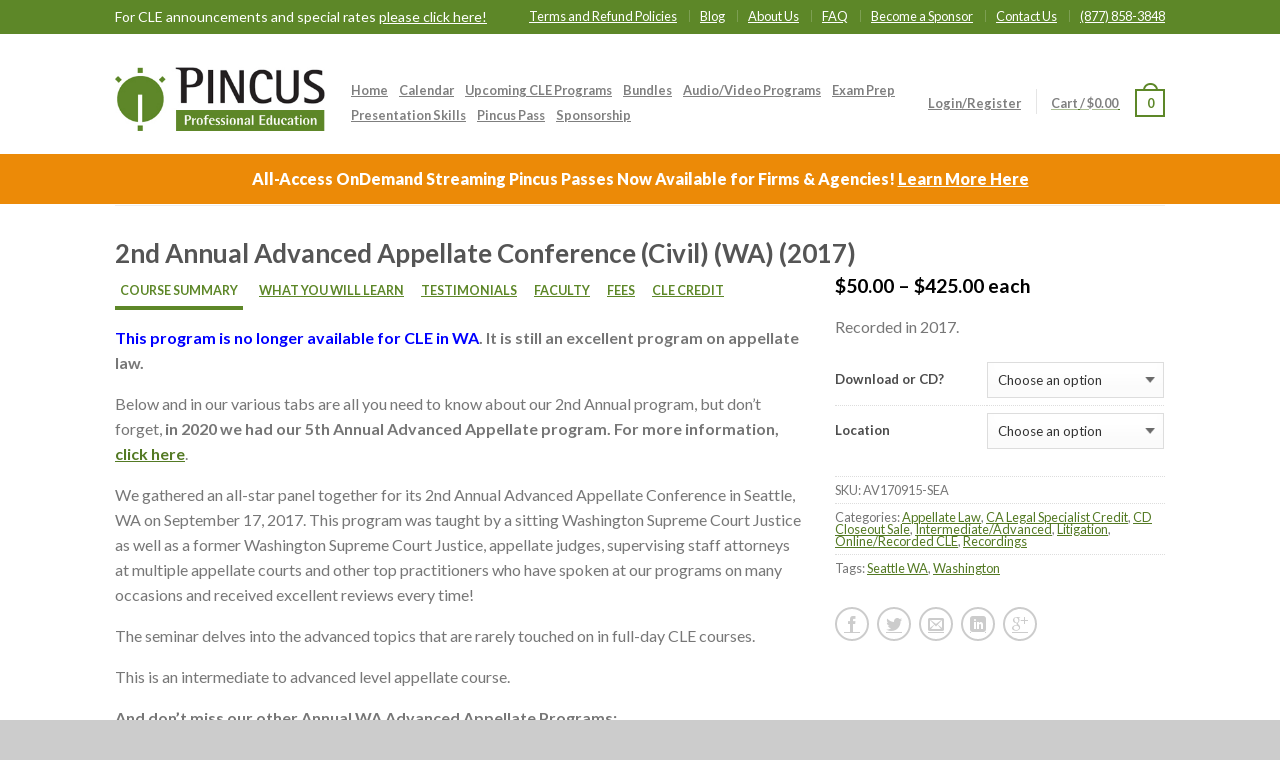

--- FILE ---
content_type: text/html; charset=UTF-8
request_url: https://new.pincusproed.com/product/advanced-appellate-cle-wa-2017-av/
body_size: 32610
content:
<!DOCTYPE html>
<!--[if lte IE 9 ]><html class="ie lt-ie9" lang="en-US"> <![endif]-->
<!--[if (gte IE 9)|!(IE)]><!--><html lang="en-US"> <!--<![endif]-->
<head>
<script type="text/javascript">
function getParameterByName( name ){
  name = name.replace(/[[]/,"[").replace(/[]]/,"]");
  var regexS = "[?&]"+name+"=([^&#]*)";
  var regex = new RegExp( regexS );
  var results = regex.exec( window.location.href );
  if( results == null )
    return "";
  else
    return decodeURIComponent(results[1].replace(/\+/g, " "));
}	
</script>
<!-- Google tag (gtag.js) -->
<script async src="https://www.googletagmanager.com/gtag/js?id=G-B7QSL48X2L"></script>
<script>
  window.dataLayer = window.dataLayer || [];
  function gtag(){dataLayer.push(arguments);}
  gtag('js', new Date());

  gtag('config', 'G-B7QSL48X2L');
</script>
	
	<meta charset="UTF-8" />
	<meta name="viewport" content="width=device-width, initial-scale=1.0, maximum-scale=1.0, user-scalable=no" />
	<link rel="profile" href="http://gmpg.org/xfn/11" />
	<link rel="pingback" href="https://new.pincusproed.com/xmlrpc.php" />
	
	<title>2nd Annual Advanced Appellate Conference (Civil) (WA) (2017) - Pincus Professional Education</title>

<!-- This site is optimized with the Yoast SEO plugin v11.6 - https://yoast.com/wordpress/plugins/seo/ -->
<meta name="description" content="The 2nd Annual Advanced Appellate Conference in Seattle is taught by appellate justices, supervising attorneys and other top practitioners in appellate law."/>
<link rel="canonical" href="https://new.pincusproed.com/product/advanced-appellate-cle-wa-2017-av/" />
<meta property="og:locale" content="en_US" />
<meta property="og:type" content="article" />
<meta property="og:title" content="2nd Annual Advanced Appellate Conference (Civil) (WA) (2017) - Pincus Professional Education" />
<meta property="og:description" content="The 2nd Annual Advanced Appellate Conference in Seattle is taught by appellate justices, supervising attorneys and other top practitioners in appellate law." />
<meta property="og:url" content="https://new.pincusproed.com/product/advanced-appellate-cle-wa-2017-av/" />
<meta property="og:site_name" content="Pincus Professional Education" />
<meta property="article:publisher" content="http://www.facebook.com/PincusProfessionalEducation" />
<meta property="og:image" content="https://new.pincusproed.com/wp-content/uploads/2016/09/shutterstock_97357133-REVISED2.jpg" />
<meta property="og:image:secure_url" content="https://new.pincusproed.com/wp-content/uploads/2016/09/shutterstock_97357133-REVISED2.jpg" />
<meta property="og:image:width" content="658" />
<meta property="og:image:height" content="266" />
<meta name="twitter:card" content="summary" />
<meta name="twitter:description" content="The 2nd Annual Advanced Appellate Conference in Seattle is taught by appellate justices, supervising attorneys and other top practitioners in appellate law." />
<meta name="twitter:title" content="2nd Annual Advanced Appellate Conference (Civil) (WA) (2017) - Pincus Professional Education" />
<meta name="twitter:site" content="@pincusproed" />
<meta name="twitter:image" content="https://new.pincusproed.com/wp-content/uploads/2016/09/shutterstock_97357133-REVISED2.jpg" />
<meta name="twitter:creator" content="@pincusproed" />
<script type='application/ld+json' class='yoast-schema-graph yoast-schema-graph--main'>{"@context":"https://schema.org","@graph":[{"@type":"WebSite","@id":"https://new.pincusproed.com/#website","url":"https://new.pincusproed.com/","name":"Pincus Professional Education","potentialAction":{"@type":"SearchAction","target":"https://new.pincusproed.com/?s={search_term_string}","query-input":"required name=search_term_string"}},{"@type":"ImageObject","@id":"https://new.pincusproed.com/product/advanced-appellate-cle-wa-2017-av/#primaryimage","url":"https://new.pincusproed.com/wp-content/uploads/2016/09/shutterstock_97357133-REVISED2.jpg","width":658,"height":266},{"@type":"WebPage","@id":"https://new.pincusproed.com/product/advanced-appellate-cle-wa-2017-av/#webpage","url":"https://new.pincusproed.com/product/advanced-appellate-cle-wa-2017-av/","inLanguage":"en-US","name":"2nd Annual Advanced Appellate Conference (Civil) (WA) (2017) - Pincus Professional Education","isPartOf":{"@id":"https://new.pincusproed.com/#website"},"primaryImageOfPage":{"@id":"https://new.pincusproed.com/product/advanced-appellate-cle-wa-2017-av/#primaryimage"},"datePublished":"2017-03-07T20:57:27+00:00","dateModified":"2022-08-26T17:45:26+00:00","description":"The 2nd Annual Advanced Appellate Conference in Seattle is taught by appellate justices, supervising attorneys and other top practitioners in appellate law."}]}</script>
<!-- / Yoast SEO plugin. -->

<link rel='dns-prefetch' href='//fonts.googleapis.com' />
<link rel='dns-prefetch' href='//s.w.org' />
<link rel="alternate" type="application/rss+xml" title="Pincus Professional Education &raquo; Feed" href="https://new.pincusproed.com/feed/" />
<link rel="alternate" type="application/rss+xml" title="Pincus Professional Education &raquo; Comments Feed" href="https://new.pincusproed.com/comments/feed/" />
		<script type="text/javascript">
			window._wpemojiSettings = {"baseUrl":"https:\/\/s.w.org\/images\/core\/emoji\/2.4\/72x72\/","ext":".png","svgUrl":"https:\/\/s.w.org\/images\/core\/emoji\/2.4\/svg\/","svgExt":".svg","source":{"concatemoji":"https:\/\/new.pincusproed.com\/wp-includes\/js\/wp-emoji-release.min.js?ver=4.9.7"}};
			!function(a,b,c){function d(a,b){var c=String.fromCharCode;l.clearRect(0,0,k.width,k.height),l.fillText(c.apply(this,a),0,0);var d=k.toDataURL();l.clearRect(0,0,k.width,k.height),l.fillText(c.apply(this,b),0,0);var e=k.toDataURL();return d===e}function e(a){var b;if(!l||!l.fillText)return!1;switch(l.textBaseline="top",l.font="600 32px Arial",a){case"flag":return!(b=d([55356,56826,55356,56819],[55356,56826,8203,55356,56819]))&&(b=d([55356,57332,56128,56423,56128,56418,56128,56421,56128,56430,56128,56423,56128,56447],[55356,57332,8203,56128,56423,8203,56128,56418,8203,56128,56421,8203,56128,56430,8203,56128,56423,8203,56128,56447]),!b);case"emoji":return b=d([55357,56692,8205,9792,65039],[55357,56692,8203,9792,65039]),!b}return!1}function f(a){var c=b.createElement("script");c.src=a,c.defer=c.type="text/javascript",b.getElementsByTagName("head")[0].appendChild(c)}var g,h,i,j,k=b.createElement("canvas"),l=k.getContext&&k.getContext("2d");for(j=Array("flag","emoji"),c.supports={everything:!0,everythingExceptFlag:!0},i=0;i<j.length;i++)c.supports[j[i]]=e(j[i]),c.supports.everything=c.supports.everything&&c.supports[j[i]],"flag"!==j[i]&&(c.supports.everythingExceptFlag=c.supports.everythingExceptFlag&&c.supports[j[i]]);c.supports.everythingExceptFlag=c.supports.everythingExceptFlag&&!c.supports.flag,c.DOMReady=!1,c.readyCallback=function(){c.DOMReady=!0},c.supports.everything||(h=function(){c.readyCallback()},b.addEventListener?(b.addEventListener("DOMContentLoaded",h,!1),a.addEventListener("load",h,!1)):(a.attachEvent("onload",h),b.attachEvent("onreadystatechange",function(){"complete"===b.readyState&&c.readyCallback()})),g=c.source||{},g.concatemoji?f(g.concatemoji):g.wpemoji&&g.twemoji&&(f(g.twemoji),f(g.wpemoji)))}(window,document,window._wpemojiSettings);
		</script>
		<style type="text/css">
img.wp-smiley,
img.emoji {
	display: inline !important;
	border: none !important;
	box-shadow: none !important;
	height: 1em !important;
	width: 1em !important;
	margin: 0 .07em !important;
	vertical-align: -0.1em !important;
	background: none !important;
	padding: 0 !important;
}
</style>
<link rel='stylesheet' id='woo-custom-related-products-pro-css'  href='https://new.pincusproed.com/wp-content/plugins/codecanyon-17893664-woocommerce-custom-related-products-pro/public/css/woo-custom-related-products-pro-public.css?ver=1.0.2' type='text/css' media='all' />
<link rel='stylesheet' id='wcmamtx-frontend-unique-css'  href='https://new.pincusproed.com/wp-content/plugins/customize-my-account-for-woocommerce/assets/css/frontend-unique.css?ver=4.9.7' type='text/css' media='all' />
<link rel='stylesheet' id='searchandfilter-css'  href='https://new.pincusproed.com/wp-content/plugins/search-filter/style.css?ver=1' type='text/css' media='all' />
<link rel='stylesheet' id='follow-up-emails-css'  href='https://new.pincusproed.com/wp-content/plugins/woocommerce-follow-up-emails/templates/followups.css?ver=4.4.10' type='text/css' media='all' />
<style id='woocommerce-inline-inline-css' type='text/css'>
.woocommerce form .form-row .required { visibility: visible; }
</style>
<link rel='stylesheet' id='dashicons-css'  href='https://new.pincusproed.com/wp-includes/css/dashicons.min.css?ver=4.9.7' type='text/css' media='all' />
<link rel='stylesheet' id='woocommerce-addons-css-css'  href='https://new.pincusproed.com/wp-content/plugins/woocommerce-product-addons/assets/css/frontend.css?ver=3.0.36' type='text/css' media='all' />
<link rel='stylesheet' id='flatsome-css-minified-css'  href='https://new.pincusproed.com/wp-content/themes/flatsome/css/flatsome.min.css?ver=2.9.5.1' type='text/css' media='all' />
<link rel='stylesheet' id='flatsome-style-css'  href='https://new.pincusproed.com/wp-content/themes/flatsome-child/style.css?ver=2.9.5.1' type='text/css' media='all' />
<link rel='stylesheet' id='flatsome-googlefonts-css'  href='//fonts.googleapis.com/css?family=Dancing+Script%3A300%2C400%2C700%2C900%7CLato%3A300%2C400%2C700%2C900%7CLato%3A300%2C400%2C700%2C900%7CLato%3A300%2C400%2C700%2C900&#038;subset=latin&#038;ver=4.9.7' type='text/css' media='all' />
<script type='text/javascript' src='https://new.pincusproed.com/wp-includes/js/jquery/jquery.js?ver=1.12.4'></script>
<script type='text/javascript' src='https://new.pincusproed.com/wp-includes/js/jquery/jquery-migrate.min.js?ver=1.4.1'></script>
<script type='text/javascript' src='https://new.pincusproed.com/wp-content/plugins/codecanyon-17893664-woocommerce-custom-related-products-pro/public/js/woo-custom-related-products-pro-public.js?ver=1.0.2'></script>
<script type='text/javascript' src='https://new.pincusproed.com/wp-content/plugins/customize-my-account-for-woocommerce/assets/js/frontend-unique.js?ver=4.9.7'></script>
<script type='text/javascript'>
/* <![CDATA[ */
var FUE = {"ajaxurl":"https:\/\/new.pincusproed.com\/wp-admin\/admin-ajax.php","ajax_loader":"https:\/\/new.pincusproed.com\/wp-content\/plugins\/woocommerce-follow-up-emails\/templates\/images\/ajax-loader.gif"};
/* ]]> */
</script>
<script type='text/javascript' src='https://new.pincusproed.com/wp-content/plugins/woocommerce-follow-up-emails/templates/js/fue-account-subscriptions.js?ver=4.4.10'></script>
<script type='text/javascript'>
/* <![CDATA[ */
var wc_add_to_cart_params = {"ajax_url":"\/wp-admin\/admin-ajax.php","wc_ajax_url":"\/?wc-ajax=%%endpoint%%","i18n_view_cart":"View cart","cart_url":"https:\/\/new.pincusproed.com\/cart\/","is_cart":"","cart_redirect_after_add":"no"};
/* ]]> */
</script>
<script type='text/javascript' src='https://new.pincusproed.com/wp-content/plugins/woocommerce/assets/js/frontend/add-to-cart.min.js?ver=3.4.8'></script>
<script type='text/javascript'>
/* <![CDATA[ */
var wcusaepay_ajax_service = {"ajax_url":"https:\/\/new.pincusproed.com\/wp-admin\/admin-ajax.php","site_url":"https:\/\/new.pincusproed.com"};
/* ]]> */
</script>
<script type='text/javascript' src='https://new.pincusproed.com/wp-content/plugins/wc-usaepay/assets/js/script.js?ver=4.9.7'></script>
<script type='text/javascript' src='https://new.pincusproed.com/wp-content/plugins/js_composer/assets/js/vendors/woocommerce-add-to-cart.js?ver=5.0'></script>
<link rel='https://api.w.org/' href='https://new.pincusproed.com/wp-json/' />
<meta name="generator" content="WordPress 4.9.7" />
<meta name="generator" content="WooCommerce 3.4.8" />
<link rel='shortlink' href='https://new.pincusproed.com/?p=7442' />
<link rel="alternate" type="application/json+oembed" href="https://new.pincusproed.com/wp-json/oembed/1.0/embed?url=https%3A%2F%2Fnew.pincusproed.com%2Fproduct%2Fadvanced-appellate-cle-wa-2017-av%2F" />
<link rel="alternate" type="text/xml+oembed" href="https://new.pincusproed.com/wp-json/oembed/1.0/embed?url=https%3A%2F%2Fnew.pincusproed.com%2Fproduct%2Fadvanced-appellate-cle-wa-2017-av%2F&#038;format=xml" />

<script>window.__lo_site_id = 116523;</script><script async src='https://d10lpsik1i8c69.cloudfront.net/w.js'></script><script type="text/javascript">
function scroll_to_desc() {
   var $container = jQuery("html,body");
   var $scrollTo = jQuery('.product-details');
   $container.animate({scrollTop: $scrollTo.offset().top - 
   $container.offset().top-150, scrollLeft: 0},300);
}

function waitForElm(selector) {
    return new Promise(resolve => {
        if (document.querySelector(selector)) {
            return resolve(document.querySelector(selector));
        }
        const observer = new MutationObserver(mutations => {
            if (document.querySelector(selector)) {
                observer.disconnect();
                resolve(document.querySelector(selector));
            }
        });
        // If you get "parameter 1 is not of type 'Node'" error, see https://stackoverflow.com/a/77855838/492336
        observer.observe(document.body, {
            childList: true,
            subtree: true
        });
    });
}

jQuery( document ).ready(function() {


/* Preselect OnDemand if queryparam is present */
window.setTimeout(function(){
if (location.href.match("preselect=OnDemand")) {
    var pt = document.getElementById("package-type");
    var ptos = pt.value;
    for (i=0;i<pt.length;i++) {
        console.log("checking " + pt.options[i].text + " for od match?");
       if (pt.options[i].text == 'OnDemand') {
           console.log("od match");           
           //pt.selectedIndex = i;
          waitForElm('#package-type');
          waitForElm('#audio-or-video-format');
           jQuery("#package-type").val('OnDemand').change();
           //jQuery("#package-type").trigger("change");
          jQuery("#audio-or-video-format").prop('selectedIndex', 1).change();
          window.setTimeout(function(){HABbuyScroll();},500);
          console.log("preselected OnDemand");
       }
    }
}
},1000);

jQuery('label[for*="add-the-recording"]').css('color','#5D8728');
jQuery('label[for*="add-the-recording"]').css('font-size','26px');

jQuery('#billing_state').prop('onclick',null);

//   jQuery('.product-small').append('<hr style="background-color:#5d8728;height:1px;margin:10px 0 0 0">');
   if (!location.href.match(/faq/i)) {
      jQuery('#ofproduct_tag option[value=0]').text("All Locations");
      jQuery('.wishlist-title h2').html('My Wishlist');
      jQuery('.accordion-title:first').click();
      jQuery('.accordion-title:first').before('Scroll down for Agenda, Locations, Dates & Times, Faculty, Fees, and CLE Credits.');
      jQuery(".woocommerce-LoopProduct-link").remove();

      jQuery('.filter-button span').after('Search /');



/*
// set search category dropdown to quicklink selection
     var c = getParameterByName('ddv');
     if (c != null) { 
        jQuery("#ofproduct_cat > option").each(function() {    
           if (this.text==c) {       
             this.selected = true;    
           } 
        }) 
     };
// redirect if main cat was stripped
*/

/*
// old search redirection (moved to functions.php)
if (getParameterByName('s') != null && location.href.match('/pincusproed.com/?s/')) {
     if (document.referrer.match('/cle-programs/') != null) {
        location.href = "https://new.pincusproed.com/product-category/cle-programs/?s=" + getParameterByName('s');
     }
     if (document.referrer.match('/audio-packages/') != null) {
        location.href = "https://new.pincusproed.com/product-category/audio-packages/?s=" + getParameterByName('s');
     }
}
*/

/*var regex = /product_tag/g;
     if (document.referrer.match('/cle-programs/') != null && location.href.match(regex) != null) {
        //console.log('referred from cle programs and we have a product tag');
        var loc = getParameterByName('product_tag');
        var href = location.href;
        href = href.replace('/product-category/','/product-category/cle-programs/');
        location.href = href;
     }
     if (document.referrer.match('/audio-packages/') != null && location.href.match(regex) != null) {
        console.log('referred from audio and we have a product tag');
        var loc = getParameterByName('product_tag');
        var href = location.href;
        href = href.replace('/product-category/','/product-category/audio-packages/');
        location.href = href;
     }
*/

   } // end if not faq page

/*
// special finz recording prepend to live
    if (location.href.match('/product-category/cle-programs')) {
        console.log("prepending finz");
        jQuery('ul.products').prepend('<li class="product-small  grid2 grid-normal"><a href="https://new.pincusproed.com/product/pincus-bi-annual-torts-review-ca-and-federal-2022-edition-july-december-2022/" class="woocommerce-LoopProduct-link woocommerce-loop-product__link"></a><div class="inner-wrap"><a href="https://new.pincusproed.com/product/pincus-bi-annual-torts-review-ca-and-federal-2022-edition-july-december-2022/" class="woocommerce-LoopProduct-link woocommerce-loop-product__link"></a><a href="https://new.pincusproed.com/product/pincus-bi-annual-torts-review-ca-and-federal-2022-edition-july-december-2022/"><div class="product-image hover_fade_in_back"><div class="front-image"><img src="https://new.pincusproed.com/wp-content/uploads/law-scale-bg-banner.jpg" width="247" height="100"></div></div><!-- end product-image --></a><div class="info style-grid2"><a href="https://new.pincusproed.com/product/pincus-bi-annual-torts-review-ca-and-federal-2022-edition-july-december-2022/"><p class="name">Pincus Bi-Annual Torts Law Review (CA and Federal) – 2022 Edition</p></a><span class="price"><span class="woocommerce-Price-amount amount"><span class="woocommerce-Price-currencySymbol">$</span>99.00</span> – <span class="woocommerce-Price-amount amount"><span class="woocommerce-Price-currencySymbol">$</span>99.00</span></span><div itemprop="description" class="short-description"><p>(July – December 2022)<span style="color: #333333;"></span> (Recorded Package)</p></div></div><!-- end info --></div> <!-- .inner-wrap --></li>');        
    }
*/



});
function hab_getCookie(cname) {
  let name = cname + "=";
  let decodedCookie = decodeURIComponent(document.cookie);
  let ca = decodedCookie.split(';');
  for(let i = 0; i <ca.length; i++) {
    let c = ca[i];
    while (c.charAt(0) == ' ') {
      c = c.substring(1);
    }
    if (c.indexOf(name) == 0) {
      return c.substring(name.length, c.length);
    }
  }
  return "";
}
function hab_createCookie(name, value, days) {
    var date, expires;
    if (days) {
        date = new Date();
        date.setDate(date.getDate()+days);
        expires = "; expires="+date.toUTCString();
    } else {
        expires = "";
    }
    document.cookie = name+"="+value+expires+"; path=/";
}
</script><!--[if lt IE 9]><link rel="stylesheet" type="text/css" href="https://new.pincusproed.com/wp-content/themes/flatsome/css/ie8.css"><script src="//cdn.jsdelivr.net/g/mutationobserver/"></script><script src="//html5shim.googlecode.com/svn/trunk/html5.js"></script><script>var head = document.getElementsByTagName('head')[0],style = document.createElement('style');style.type = 'text/css';style.styleSheet.cssText = ':before,:after{content:none !important';head.appendChild(style);setTimeout(function(){head.removeChild(style);}, 0);</script><![endif]-->	<noscript><style>.woocommerce-product-gallery{ opacity: 1 !important; }</style></noscript>
	<meta name="generator" content="Powered by Visual Composer - drag and drop page builder for WordPress."/>
<!--[if lte IE 9]><link rel="stylesheet" type="text/css" href="https://new.pincusproed.com/wp-content/plugins/js_composer/assets/css/vc_lte_ie9.min.css" media="screen"><![endif]--><link rel="icon" href="https://new.pincusproed.com/wp-content/uploads/2016/10/cropped-favicon-32x32.png" sizes="32x32" />
<link rel="icon" href="https://new.pincusproed.com/wp-content/uploads/2016/10/cropped-favicon-192x192.png" sizes="192x192" />
<link rel="apple-touch-icon-precomposed" href="https://new.pincusproed.com/wp-content/uploads/2016/10/cropped-favicon-180x180.png" />
<meta name="msapplication-TileImage" content="https://new.pincusproed.com/wp-content/uploads/2016/10/cropped-favicon-270x270.png" />
<!-- Custom CSS Codes --><style type="text/css"> .top-bar-nav a.nav-top-link,body,p,#top-bar,.cart-inner .nav-dropdown,.nav-dropdown{font-family:Lato,helvetica,arial,sans-serif}.header-nav a.nav-top-link, a.cart-link, .mobile-sidebar a{font-family:Lato,helvetica,arial,sans-serif}h1,h2,h3,h4,h5,h6{font-family:Lato,helvetica,arial,sans-serif}.alt-font{font-family:Dancing Script,Georgia,serif!important;} #masthead{ height:120px;}#logo a img{ max-height:90px} #masthead #logo{width:210px;}#masthead #logo a{max-width:210px} #masthead.stuck.move_down{height:70px;}.wide-nav.move_down{top:70px;}#masthead.stuck.move_down #logo a img{ max-height:60px } ul.header-nav li a {font-size:80%} #masthead{background-color:#fff; ;} .slider-nav-reveal .flickity-prev-next-button, #main-content{background-color:#FFF!important} .wide-nav {background-color:#eee} #top-bar{background-color:#5d8728 } .ux-timer-text.primary span .alt-button.primary,.callout.style3 .inner .inner-text,.add-to-cart-grid .cart-icon strong,.tagcloud a,.navigation-paging a, .navigation-image a ,ul.page-numbers a, ul.page-numbers li > span,#masthead .mobile-menu a,.alt-button, #logo a, li.mini-cart .cart-icon strong,.widget_product_tag_cloud a, .widget_tag_cloud a,.post-date,#masthead .mobile-menu a.mobile-menu a,.checkout-group h3,.order-review h3 {color:#5d8728;}#submit.disabled:hover, #submit.disabled:focus, #submit[disabled]:hover, #submit[disabled]:focus, button.disabled:hover, button.disabled:focus, button[disabled]:hover, button[disabled]:focus, .button.disabled:hover, .button.disabled:focus, .button[disabled]:hover, .button[disabled]:focus, input[type="submit"].disabled:hover, input[type="submit"].disabled:focus, input[type="submit"][disabled]:hover, input[type="submit"][disabled]:focus,#submit.disabled, #submit[disabled], button.disabled, button[disabled], .button.disabled, .button[disabled], input[type="submit"].disabled, input[type="submit"][disabled],button[disabled], .button[disabled],button[disabled]:hover, .button[disabled]:hover, .ux-timer.primary span, .slider-nav-circle .flickity-prev-next-button:hover svg, .slider-nav-circle .flickity-prev-next-button:hover .arrow, .ux-box.ux-text-badge:hover .ux-box-text, .ux-box.ux-text-overlay .ux-box-image,.ux-header-element a:hover,.featured-table.ux_price_table .title,.scroll-to-bullets a strong,.scroll-to-bullets a.active,.scroll-to-bullets a:hover,.tabbed-content.pos_pills ul.tabs li.active a,.ux_hotspot,ul.page-numbers li > span,.label-new.menu-item a:after,.add-to-cart-grid .cart-icon strong:hover,.text-box-primary, .navigation-paging a:hover, .navigation-image a:hover ,.next-prev-nav .prod-dropdown > a:hover,ul.page-numbers a:hover,.widget_product_tag_cloud a:hover,.widget_tag_cloud a:hover,.custom-cart-count,.iosSlider .sliderNav a:hover span, li.mini-cart.active .cart-icon strong,.product-image .quick-view, .product-image .product-bg, #submit, button, #submit, button, .button, input[type="submit"],li.mini-cart.active .cart-icon strong,.post-item:hover .post-date,.blog_shortcode_item:hover .post-date,.column-slider .sliderNav a:hover,.ux_banner {background-color:#5d8728}button[disabled], .button[disabled],.slider-nav-circle .flickity-prev-next-button:hover svg, .slider-nav-circle .flickity-prev-next-button:hover .arrow, .ux-header-element a:hover,.featured-table.ux_price_table,.text-bordered-primary,.callout.style3 .inner,ul.page-numbers li > span,.add-to-cart-grid .cart-icon strong, .add-to-cart-grid .cart-icon-handle,.add-to-cart-grid.loading .cart-icon strong,.navigation-paging a, .navigation-image a ,ul.page-numbers a ,ul.page-numbers a:hover,.post.sticky,.widget_product_tag_cloud a, .widget_tag_cloud a,.next-prev-nav .prod-dropdown > a:hover,.iosSlider .sliderNav a:hover span,.column-slider .sliderNav a:hover,.woocommerce .order-review, .woocommerce-checkout form.login,.button, button, li.mini-cart .cart-icon strong,li.mini-cart .cart-icon .cart-icon-handle,.post-date{border-color:#5d8728;}.blockUI:before,.processing:before,.ux-loading{border-left-color:#5d8728;}.primary.alt-button:hover,.button.alt-button:hover{background-color:#5d8728!important}.flickity-prev-next-button:hover svg, .flickity-prev-next-button:hover .arrow, .featured-box:hover svg, .featured-img svg:hover{fill:#5d8728!important;}.slider-nav-circle .flickity-prev-next-button:hover svg, .slider-nav-circle .flickity-prev-next-button:hover .arrow, .featured-box:hover .featured-img-circle svg{fill:#FFF!important;}.featured-box:hover .featured-img-circle{background-color:#5d8728!important; border-color:#5d8728!important;} .star-rating:before, .woocommerce-page .star-rating:before, .star-rating span:before{color:#f16236}.secondary.alt-button,li.menu-sale a{color:#f16236!important}.secondary-bg.button.alt-button.success:hover,.label-sale.menu-item a:after,.mini-cart:hover .custom-cart-count,.callout .inner,.button.secondary,.button.checkout,#submit.secondary, button.secondary, .button.secondary, input[type="submit"].secondary{background-color:#f16236}.button.secondary,.button.secondary{border-color:#f16236;}.secondary.alt-button:hover{color:#FFF!important;background-color:#f16236!important}ul.page-numbers li > span{color:#FFF;} .callout.style3 .inner.success-bg .inner-text,.woocommerce-message{color:#7a9c59!important}.success-bg,.woocommerce-message:before,.woocommerce-message:after{color:#FFF!important; background-color:#7a9c59}.label-popular.menu-item a:after,.add-to-cart-grid.loading .cart-icon strong,.add-to-cart-grid.added .cart-icon strong{background-color:#7a9c59;border-color:#7a9c59;}.add-to-cart-grid.loading .cart-icon .cart-icon-handle,.add-to-cart-grid.added .cart-icon .cart-icon-handle{border-color:#7a9c59}.product-image:hover .add-to-cart-grid{bottom:10px;}.label-new.menu-item > a:after{content:"New";}.label-hot.menu-item > a:after{content:"Hot";}.label-sale.menu-item > a:after{content:"Sale";}.label-popular.menu-item > a:after{content:"Popular";}.featured_item_image{max-height:250px}.callout .inner.callout-new-bg{background-color:#7a9c59!important;}.callout.style3 .inner.callout-new-bg{background-color:none!important;border-color:#7a9c59!important} .pincusHR { border:none;height:2px;color:#668523;background-color:#668523; }@media (min-width:768px) { .habbuytab { display:none!important; }}.habbuytab span:hover { border-color:#5d8728; border-top:4px solid #fff; background-color:#5d8728; color:#fff!important;}.habbuytab span { font-size:15px!important; font-weight:bold!important; color:#0000ff!important; }.out-of-stock-label { display:none; }.search-results .text-center h1.entry-title { text-align:left; }a { color:#547A24; text-decoration:underline; }.woocommerce-LoopProduct-link { width:0!important; }.product-image { padding-right:10px; }@media only screen and (max-width:48em) {.product-small .front-image img { width:auto!important;}}.product-small { padding-right:10%!important; border-bottom:1px solid #5D8728; }.woocommerce-info {text-align:center;font-size:30px;}.product-image .front-image img { max-height:60px; }@media only screen and (min-width:768px) {ul.large-block-grid-1 .inner-wrap>a{ margin-top:19px; vertical-align:top;}ul.large-block-grid-1 .inner-wrap p.name { font-size:120%; }ul.large-block-grid-1 .inner-wrap>.info { width:80%; padding:10px; }}@media only screen and (min-width:768px) {ul.large-block-grid-1 .inner-wrap>a { width:19%; }}.product-image { display:inline-block; float:left; }a.button-continue-shopping+input[type="submit"] { margin-top:25px; }.quantity label { display:none; }.tabbed-content ul.tabs li { font-size:18px; }.single-product .woocommerce-message {background-color:#fff400!important;padding:20px;}.chars_remaining { display:none; }.terms-refund-policies_tab { display:none!important; }#HabLiveAudioLabel { display:none; }.button { border-radius:20px; }.tabbed-content ul.tabs li a:hover { border-color:#5d8728; border-top:4px solid #fff; background-color:#5d8728; color:#fff!important;}.tabbed-content ul.tabs li a { color:#5d8728; margin-right:12px; font-size:70%; padding:1px; }.tabbed-content ul.tabs li.active a { border-bottom:4px solid #5d8728; text-decoration:none; padding:5px; color:#5d8728; border-color:#5d8728; border-top:none; }.product-details { border-top:none; }.info a { color:#383838; text-decoration:none!important; }.product-small .name { font-size:100%; color:#383838; }ul.header-nav li { margin-left:11px; }div {}p { margin-bottom:1em; }.product-info .quantity { margin-left:0px; }.next-prev-nav { display:none; }h4 { line-height:1; }input[name="addon-2832-number-of-attendees-0[number-of-attendees]"] { width:40px;}h3.addon-name, div.product-addon { margin:0; padding-top:0; border-top:none; }abbr.required { color:red; font-weight:bold; font-size:22px; }.info a { text-decoration:underline; }.yikes-custom-woo-tab-title { display:none; } .product-breadcrumb { display:none; }.order-again { display:none; }.button-continue-shopping { margin-top:25px; }.products .price { display:none; }.accordion-inner { display:none; }.yith-wcwl-add-button > a.add_to_wishlist { color:#e2e2e2;border-color:#e2e2e2;opacity:1!important;}.product-info .yith-wcwl-add-to-wishlist { display:none;}#ship-to-different-address label {color:rgb(93, 135, 40); font-size:20.8px;}.woocommerce-password-strength { display:none; }@media print { #top-bar, .left-links, .right-links, .absolute-footer, .button-continue-shopping, #menu-top-nav-and-footer-nav-1, .icon-angle-up, .haveabyte-print-link, .cart-icon, .related-product, .social-icons, #attend-choice, .variations, .product-addon, .product-meta, .woocommerce-variation-add-to-cart, .large-4 { display:none!important; } a:link:after, a:visited:after { content:""; } .accordion-inner { display:block!important; } #woocommerce-order-notes { clear:both; }}#shop-sidebar #text-3 { margin-bottom:0; }#shop-sidebar #text-3 p { margin-bottom:0; }.woocommerce-ordering select { margin-right:10px!important; }.entry-image { float:left; margin-right:10px; width:20%; }.entry-image img { width:auto; }.nav-top-link.icon-search { display:none; }footer.entry-meta { clear:both; }.callout { top:0px; display:none; } .callout.style1 .inner { width:25px; height:37px; }.callout .inner .inner-text { padding:2px; font-size:14px;}table tbody tr.heading th.breadcrumbs { display:none; }.tx-div.small { display:none; }th.download-file { padding-left:10px; }#ouibounce-modal .modal {width:500px;// min-height:300px;height:300px;background-color:#5D8728;z-index:1;position:absolute;margin:auto;top:0;right:0;bottom:0;left:0;display:flex;overflow:visible;opacity:1;max-width:85%;max-height:85%;border-radius:4px;-webkit-animation:popin 1.0s;-moz-animation:popin 1.0s;-o-animation:popin 1.0s;animation:popin 1.0s;align-items:center;justify-content:center;}#ouibounce-modal .underlay { background-color:rgba(0,0,0,0.5); }#ouibounce-modal .modal .modal-body * { max-width:100%; height:auto; max-height:99%; }.hb-h2a {font-size:40px!important;letter-spacing:0px!important;font-weight:900!important;line-height:80%!important;text-shadow:2px 2px 2px #000000!important;}.hb-h2b {font-size:27px!important;letter-spacing:1px!important;font-weight:900!important;line-height:80%!important;text-shadow:0px 0px 5px #000000!important;}.hb-h2c {font-size:30px!important;letter-spacing:1px!important;font-weight:900!important;line-height:80%!important;text-shadow:0px 0px 5px #000000!important;}.hb-h3a {letter-spacing:-1px!important;font-weight:400!important;line-height:100%!important;text-shadow:0px 0px 5px #000000!important;}.hb-div {width:144px!important;height:36px!important;background-color:#ff8400!important;float:left!important;margin-top:10px!important;}.hb-h5 {text-align:center!important;}.entry-image .post-date { left:-55px!important; top:35px!important; }.hab-mobile-attend-shortcut { display:none; }@media (max-width:768px) {.hab-mobile-attend-shortcut { display:none; }}.vertical-tabs ul.tabs-nav li, .button { text-transform:none;}#wp-admin-bar-nginx_cache_off { display:none!important; }#wp-admin-bar-nginx_cache_on { display:none!important; }ul.header-nav li a, h1.entry-title, .breadcrumb{ text-transform:none!important; }@media only screen and (max-width:48em) {.mobile-sidebar li a, .mobile-sidebar .top-bar-mob li.menu-item a { padding:7px 0; }}</style><noscript><style type="text/css"> .wpb_animate_when_almost_visible { opacity: 1; }</style></noscript><!-- WooCommerce Google Analytics Integration -->
		<script type='text/javascript'>
			var gaProperty = 'UA-77458899-2';
			var disableStr = 'ga-disable-' + gaProperty;
			if ( document.cookie.indexOf( disableStr + '=true' ) > -1 ) {
				window[disableStr] = true;
			}
			function gaOptout() {
				document.cookie = disableStr + '=true; expires=Thu, 31 Dec 2099 23:59:59 UTC; path=/';
				window[disableStr] = true;
			}
		</script>
		<script type='text/javascript'>var _gaq = _gaq || [];
		_gaq.push(
			['_setAccount', 'UA-77458899-2'], ['_setDomainName', 'new.pincusproed.com'],['_gat._anonymizeIp'],
			['_setCustomVar', 1, 'logged-in', 'no', 1],
			['_trackPageview']);</script>
		<!-- /WooCommerce Google Analytics Integration -->    
<!-- Global site tag (gtag.js) - Google Ads: 791068231 -->
<!-- <script async src="https://www.googletagmanager.com/gtag/js?id=AW-791068231"></script>-->
<!-- <script>
  //window.dataLayer = window.dataLayer || [];
  //function gtag(){dataLayer.push(arguments);}
  //gtag('js', new Date());
  //gtag('config', 'AW-791068231');
</script>-->

<script type="text/javascript">
function HABbuyScroll() {
   jQuery('html, body').animate({
       scrollTop: jQuery(".product-info:nth-child(2)").offset().top
   }, 1000);
}
jQuery(document).ready(function(){
var hablinktitle = "ORDER";
//if (document.getElementById('HaveAByte-Attend-Live')) {
//   hablinktitle = "ATTEND/DOWNLOAD";
//}
jQuery('.wc-tabs').append('<li class="habbuytab"><span style="font-weight:bold;cursor:pointer;color:#5d8728;margin-right:12px;font-size:70%;padding:1px;border-top:4px solid transparent;display:block;text-decoration:underline" onclick="HABbuyScroll()">' + hablinktitle + '</span></li>');
});
</script>    
    
</head>


<body class="product-template-default single single-product postid-7442 locale-en-us woocommerce woocommerce-page woocommerce-no-js antialiased group-blog breadcrumb-normal full-width wpb-js-composer js-comp-ver-5.0 vc_responsive">


    

	<div id="wrapper">
		<div class="header-wrapper before-sticky">
				<div id="top-bar">
			<div class="row">
				<div class="large-12 columns">
					<!-- left text -->
					<div class="left-text left">
						<div class="html"><a style='text-decoration:none;color:#fff;font-size:14px' href='/receive-cle-announcements/'>For CLE announcements and special rates  <span style='text-decoration:underline'>please click here!</span></a></div><!-- .html -->
					</div>
					<!-- top bar right -->
					<div class="right-text right">

							<ul id="menu-top-bar-menu" class="top-bar-nav">
								<li id="menu-item-28408" class="menu-item menu-item-type-post_type menu-item-object-page menu-item-28408"><a href="https://new.pincusproed.com/terms-and-refund-policies/" class="nav-top-link">Terms and Refund Policies</a></li>
<li id="menu-item-4074" class="menu-item menu-item-type-post_type menu-item-object-page menu-item-4074"><a href="https://new.pincusproed.com/blog/" class="nav-top-link">Blog</a></li>
<li id="menu-item-2672" class="menu-item menu-item-type-post_type menu-item-object-page menu-item-2672"><a href="https://new.pincusproed.com/about-us/" class="nav-top-link">About Us</a></li>
<li id="menu-item-3139" class="menu-item menu-item-type-post_type menu-item-object-page menu-item-3139"><a href="https://new.pincusproed.com/faq/" class="nav-top-link">FAQ</a></li>
<li id="menu-item-72100" class="menu-item menu-item-type-post_type menu-item-object-page menu-item-72100"><a href="https://new.pincusproed.com/sponsor/" class="nav-top-link">Become a Sponsor</a></li>
<li id="menu-item-2671" class="menu-item menu-item-type-post_type menu-item-object-page menu-item-2671"><a href="https://new.pincusproed.com/contact-us/" class="nav-top-link">Contact Us</a></li>
<li id="menu-item-72090" class="menu-item menu-item-type-custom menu-item-object-custom menu-item-72090"><a href="tel:+18778583848" class="nav-top-link">(877) 858-3848</a></li>

			                        
			                        
																</ul>
					</div><!-- top bar right -->

				</div><!-- .large-12 columns -->
			</div><!-- .row -->
		</div><!-- .#top-bar -->
				<header id="masthead" class="site-header" role="banner">
			<div class="row"> 
				<div class="large-12 columns header-container">
					<div class="mobile-menu show-for-small">
						<a href="#jPanelMenu" class="off-canvas-overlay" data-pos="left" data-color="light"><span class="icon-menu"></span></a>
					</div><!-- end mobile menu -->

					 
					<div id="logo" class="logo-left">
						<a href="https://new.pincusproed.com/" title="Pincus Professional Education - Continuing Legal Education (CLE) Seminars" rel="home">
							<img src="/wp-content/uploads/2016/04/logo.jpg" class="header_logo " alt="Pincus Professional Education"/>						</a>
					</div><!-- .logo -->
					
					<div class="left-links">
													<ul id="site-navigation" class="header-nav">
																
																<li class="search-dropdown">
									<a href="#" class="nav-top-link icon-search" onClick="return false;"></a>
									<div class="nav-dropdown">
										

 <div class="row collapse search-wrapper">
	<form method="get" id="searchform" class="searchform" action="https://new.pincusproed.com/" role="search">

  		<div class="large-10 small-10 columns">
	   		<input type="search" class="field" name="s" value="" id="s" placeholder="Search&hellip;" />
	   		                <input type="hidden" name="post_type" value="product">
          	  	  </div><!-- input -->
	  <div class="large-2 small-2 columns">
	    <button class="button secondary postfix"><i class="icon-search"></i></button>
	  </div><!-- button -->
	  </form>
</div><!-- row -->
	
									</div><!-- .nav-dropdown -->
								</li><!-- .search-dropdown -->
								
									<li id="menu-item-3890" class="menu-item menu-item-type-custom menu-item-object-custom menu-item-3890"><a href="/" class="nav-top-link">Home</a></li>
<li id="menu-item-3891" class="menu-item menu-item-type-custom menu-item-object-custom menu-item-3891"><a href="/calendar" class="nav-top-link">Calendar</a></li>
<li id="menu-item-3892" class="menu-item menu-item-type-custom menu-item-object-custom menu-item-3892"><a href="/product-category/upcoming-webinars" class="nav-top-link">Upcoming CLE Programs</a></li>
<li id="menu-item-63592" class="menu-item menu-item-type-custom menu-item-object-custom menu-item-63592"><a href="/product-category/recordings/bundles/" class="nav-top-link">Bundles</a></li>
<li id="menu-item-25179" class="menu-item menu-item-type-post_type menu-item-object-page menu-item-25179"><a href="https://new.pincusproed.com/recordings/" class="nav-top-link">Audio/Video Programs</a></li>
<li id="menu-item-77917" class="menu-item menu-item-type-custom menu-item-object-custom menu-item-77917"><a href="/product-category/ca-legal-specialization-exam-prep-courses" class="nav-top-link">Exam Prep</a></li>
<li id="menu-item-25192" class="menu-item menu-item-type-custom menu-item-object-custom menu-item-25192"><a href="/product-category/audio-packages/presentation-skills/" class="nav-top-link">Presentation Skills</a></li>
<li id="menu-item-79709" class="menu-item menu-item-type-custom menu-item-object-custom menu-item-79709"><a href="/all-access-pincus-pass/" class="nav-top-link">Pincus Pass</a></li>
<li id="menu-item-79899" class="menu-item menu-item-type-post_type menu-item-object-page menu-item-79899"><a href="https://new.pincusproed.com/sponsor/" class="nav-top-link">Sponsorship</a></li>

								
		                        								
							</ul>
											</div><!-- .left-links -->

					
					<div class="right-links">
						<ul  class="header-nav">
							
						
							
												
													<li class="account-dropdown hide-for-small">
															<a href="https://new.pincusproed.com/my-account/"
								class="nav-top-link nav-top-not-logged-in"
								>
								Login/Register</a>
													
						</li>
												
					<!-- Show mini cart if Woocommerce is activated -->

															<li class="mini-cart ">
						<div class="cart-inner">
														<a href="https://new.pincusproed.com/cart/" class="cart-link">
								<strong class="cart-name hide-for-small">Cart</strong> 
								<span class="cart-price hide-for-small">/ <span class="woocommerce-Price-amount amount"><span class="woocommerce-Price-currencySymbol">&#36;</span>0.00</span></span> 
									<!-- cart icon -->
									<div class="cart-icon">
				                         
				                         <strong>0</strong>
				                         <span class="cart-icon-handle"></span>
				                        									</div><!-- end cart icon -->
							</a>
							<div id="mini-cart-content" class="nav-dropdown">
							  	<div class="nav-dropdown-inner">
								<!-- Add a spinner before cart ajax content is loaded -->
									<p class="empty">No products in the cart.</p> 
																		</div><!-- nav-dropdown-innner -->
							</div><!-- .nav-dropdown -->
						</div><!-- .cart-inner -->
					</li><!-- .mini-cart -->
											
									</ul><!-- .header-nav -->
			</div><!-- .right-links -->
		</div><!-- .large-12 -->
	</div><!-- .row -->


</header><!-- .header -->

<!--<div id="orangebar" style="color:#fff;padding:10px;margin:0 auto;background-color:#EC8A07!important;font-weight:800;line-height:30px;text-align:center"><strong>Limited Time Only:</strong> All-Access OnDemand Streaming Pincus Passes Now Available! <a style="color:#fff;text-decoration:underline" href="/all-access-pincus-pass">Learn More Here</a></div>-->

<div id="orangebar" style="color:#fff;padding:10px;margin:0 auto;background-color:#EC8A07!important;font-weight:800;line-height:30px;text-align:center">All-Access OnDemand Streaming Pincus Passes Now Available for Firms & Agencies! <a style="color:#fff;text-decoration:underline" href="/all-access-pincus-pass">Learn More Here</a></div>

</div><!-- .header-wrapper -->

<div id="main-content" class="site-main hfeed light">
<div class="row"><div class="large-12 columns"><div class="top-divider"></div></div></div>
<div class="block-html-after-header" style="position:relative;top:-1px;"><div style="display:none;background-color:#EC8A07;width:100%;max-width:1050px;text-align:center;color:#fff;margin:0 auto;min-height:50px;padding:10px;border-radius:15px"><h2 style="color:#fff">30% off any of our previously recorded appellate seminars.</h2> 
<p style="font-size:14px">New Orders Only.   Cannot be combined with any other coupon or sale.   Expires, Monday, June 9th, 2025.<br>
Use Coupon code: <strong>AppFL30</strong> at checkout.</p></div></div>
<!-- woocommerce message -->

<div class="row product-page">
<div class="large-12 columns">

	
		
		
   

<div itemscope itemtype="http://schema.org/Product" id="product-7442" class="post-7442 product type-product status-publish has-post-thumbnail product_cat-appellate-law product_cat-ca-legal-specialist-credit product_cat-cd-closeout-sale product_cat-intermediateadvanced product_cat-litigation product_cat-onlinerecorded-cle product_cat-recordings product_tag-seattle-wa product_tag-washington first instock sale taxable shipping-taxable purchasable product-type-variable has-default-attributes">	
    
<div class="row"> 

    <div class="large-12 columns">
    

<h4 class="product-breadcrumb breadcrumb" itemscope="breadcrumb"><a href="https://new.pincusproed.com">Home</a><span>/</span><a href="https://new.pincusproed.com/product-category/ca-legal-specialist-credit/">CA Legal Specialist Credit</a></h4>
<h1 itemprop="name" class="entry-title">2nd Annual Advanced Appellate Conference (Civil) (WA) (2017)</h1>
<div class="tx-div small"></div>    <style type="text/css">
               .terms-policies_tab, .terms-and-policies_tab { display:none!important; }
             </style>
           <h4 id="HabLiveAudioLabel" style="color:#999999">Audio program! (check our <a style="text-decoration:underline" href="/product-category/cle-programs">CLE Programs</a> page for live versions)</h4>        <div class="row">
                <div class="product-info large-8 small-12 columns left">
                        <div class="product-details tabs-style">
                                
	<div class="tabbed-content  wc-tabs-wrapper woocommerce-tabs ">
		<ul class="tabs wc-tabs">
							<li class="description_tab active">
					<a href="#tab-description">Course Summary</a>
				</li>
							<li class="what-you-will-learn_tab ">
					<a href="#tab-what-you-will-learn">What You Will Learn</a>
				</li>
							<li class="testimonials_tab ">
					<a href="#tab-testimonials">Testimonials</a>
				</li>
							<li class="faculty_tab ">
					<a href="#tab-faculty">Faculty</a>
				</li>
							<li class="fees_tab ">
					<a href="#tab-fees">Fees</a>
				</li>
							<li class="cle-credit_tab ">
					<a href="#tab-cle-credit">CLE Credit</a>
				</li>
							<li class="terms-and-policies_tab ">
					<a href="#tab-terms-and-policies">Terms and Policies</a>
				</li>
					</ul>

					<div class="panel wc-tab entry-content active" id="tab-description">
				
<p><strong><span style="color: #0000ff">This program is no longer available for CLE in WA</span>. It is still an excellent program on appellate law. </strong></p>
<p>Below and in our various tabs are all you need to know about our 2nd Annual program, but don&#8217;t forget, <strong>in 2020 we had our 5th Annual Advanced Appellate program. For more information, <a href="https://new.pincusproed.com/product/5th-annual-advanced-appellate-program-2020-web-wa/">click here</a></strong>.</p>
<p>We gathered an all-star panel together for its 2nd Annual Advanced Appellate Conference in Seattle, WA on September 17, 2017. This program was taught by a sitting Washington Supreme Court Justice as well as a former Washington Supreme Court Justice, appellate judges, supervising staff attorneys at multiple appellate courts and other top practitioners who have spoken at our programs on many occasions and received excellent reviews every time!</p>
<p>The seminar delves into the advanced topics that are rarely touched on in full-day CLE courses.</p>
<p>This is an intermediate to advanced level appellate course.</p>
<p><strong>And don’t miss our other Annual WA Advanced Appellate Programs:</strong></p>
<p>&nbsp;</p>
<div>
<p style="text-align: center"><span style="font-size: 14pt;color: #ed1c24">Prior programs are also available, year by year, or as a bundle and are all on sale now:  </span></p>
<div class="" style="text-align: center"><b class="">1st &#8211; 4th Annual Adv. Appellate Audio Packages </b></div>
<div class="" style="text-align: center"><b class="">40% off download packages through September 11th.</b></div>
<div class="" style="text-align: center">Use coupon code: APPWA</div>
<div class="" style="text-align: center">(New orders only)</div>
<div></div>
</div>
<blockquote>
<div>
<p style="text-align: center"><a href="https://new.pincusproed.com/product/advanced-civil-appellate-conference-wa-2016-160603/">1st Annual Advanced <span class="il">Appellate</span> Conference</a></p>
</div>
<div style="text-align: center">
<p><a href="https://new.pincusproed.com/product/advanced-appellate-cle-wa-2017-av/" target="_tab" rel="noopener">2nd Annual Advanced <span class="il">Appellate</span> Conference</a></p>
</div>
<div style="text-align: center">
<p><a href="https://new.pincusproed.com/product/3rd-annual-advanced-appellate-conference-wa-av/" target="_tab" rel="noopener">3rd Annual Advanced <span class="il">Appellate</span> Conference</a></p>
<div><a href="https://new.pincusproed.com/product/4th-advanced-appellate-conference-wa-2019-av/" target="_tab" rel="noopener">4th Annual Advanced <span class="il">Appellate</span> Conference</a></div>
</div>
<div style="text-align: center"></div>
<div></div>
<div style="text-align: center"><span style="font-size: 14pt"><strong><br />
<span style="color: #282828">Or, for a limited time, get all four programs in one Bundle for only $649 and save $1050!!</span></strong></span></div>
</blockquote>
<blockquote>
<div>
<p style="text-align: center"><a href="https://new.pincusproed.com/product/1st-and-2nd-annual-advanced-appellate-conferences-bundle-civil-wa/" target="_blank" rel="noopener">Annual Washington State Advanced <span class="il">Appellate</span> Conference Bundle</a></p>
</div>
<p>&nbsp;</p>
<p style="text-align: center"></blockquote>
<div>
<p style="text-align: center"><span style="font-size: 14pt"><span style="color: #ff2600">And, don&#8217;t forget, right now we have a few remaining prior Advanced Appellate conference CD packages on clearance from $25 &#8211; $50.<br />
</span>While supplies last, new orders only.<br />
This <a href="https://new.pincusproed.com/product-category/audio-packages/?fwp_categories=cd-closeout-sale&amp;fwp_locations=washington" target="_tab" rel="noopener">clearance sale</a> applies to CD packages only. If you cannot order one in a CD format, it means it has sold out.</span></p>
</div>
<p>&nbsp;</p>
<p><span class="s1"><b>Do you want to improve your public speaking skills?</b> Get Faith Pincus&#8217; newly published book <span class="s2">Being Heard: Presentation Skills for Attorneys, from the <a href="https://shop.americanbar.org/eBus/Store/ProductDetails.aspx?productId=336101414&amp;term=Public+Speaking" target="_tab" rel="noopener">ABA</a> now (ABA members receive 10% off). It is also available on <a href="https://www.amazon.com/Being-Heard-Presentation-Skills-Attorneys/dp/1641051876/ref=tmm_pap_swatch_0?_encoding=UTF8&amp;qid=1535496144&amp;sr=8-2" target="_tab" rel="noopener">Amazon</a> in Kindle and paperback versions.</span></span></p>
<p style="text-align: center"><span style="font-size: 24pt">Sponsored by:</span></p>
<p style="text-align: center"><img class="alignnone size-medium wp-image-4907" src="https://new.pincusproed.com/wp-content/uploads/2016/09/Jurisco_logo_PDF-800x400.jpg" alt="Jurisco_logo_PDF" width="800" height="400" /></p>
<p>Keyword: Appellate Law</p>
			</div>
					<div class="panel wc-tab entry-content " id="tab-what-you-will-learn">
				<h2 class="yikes-custom-woo-tab-title yikes-custom-woo-tab-title-what-you-will-learn">What You Will Learn</h2><p>What&#8217;s New in Appellate Processes and Technology</p>
<ul>
<li>WA Appellate ECMS Project – Today and the Future</li>
<li>E-Filing in WA Appellate Courts – Registration, GR 30, and the Future</li>
<li>Transcribing and Filing Transcripts – Court Reporters and Authorized Transcriptionists</li>
<li>Emergency and Priority Pleadings</li>
<li>Briefs – The Bookmarked PDF</li>
</ul>
<p>Motions for Discretionary Review and Petitions for Review</p>
<ul>
<li>Examination of the different rules governing MDRs and PFRs</li>
<li>Consideration of when these procedures are warranted</li>
<li>Similarities and differences between how the two are framed and argued</li>
<li>The strategic purposes of each</li>
</ul>
<p>Oral Argument</p>
<p>Specialized Issues in Brief Writing and Opinions</p>
<ul>
<li>Arguing the facts</li>
<li>Acknowledging the standard of review</li>
<li>Writing for judges who read their briefs on tablets</li>
<li>Making the table of contents work for you</li>
<li>Perfecting your sound bites</li>
<li>Sweating the details</li>
</ul>
<p>Amicus Curiae Briefs</p>
<p>Behind the Scenes at the Washington Supreme Court</p>
<ul>
<li>Inside the Organization:
<ul>
<li>How are cases assigned</li>
<li>Who does what with a case</li>
<li>Sua sponte grants of review</li>
</ul>
</li>
<li>Different approaches to brief writing and oral argument when addressing a court of nine as opposed to three</li>
<li>Different perspectives of an intermediate and final appellate court</li>
<li>The role of policy in arguments to a high court</li>
</ul>
<p>Behind the Scenes at the Court of Appeal</p>
<p>Appellate Ethics</p>
<p>Dealing with Clients and Trial</p>
<ul>
<li>Appellate attorney’s role at trial court</li>
<li>Challenges</li>
</ul>
<p style="text-align: center;"><span style="font-size: 24pt;">Sponsored by:</span></p>
<p style="text-align: center;"><img class="alignnone size-medium wp-image-4907" src="https://new.pincusproed.com/wp-content/uploads/2016/09/Jurisco_logo_PDF-800x400.jpg" alt="Jurisco_logo_PDF" width="800" height="400" /></p>
			</div>
					<div class="panel wc-tab entry-content " id="tab-testimonials">
				<h2 class="yikes-custom-woo-tab-title yikes-custom-woo-tab-title-testimonials">Testimonials</h2><p>“Very useful, well-presented, excellent content. Very relevant. I used to work in appeals and now am a public defender. I love Pincus CLEs…Your CLEs are always well-organized, filled with useful and relevant content. I have attended others and really enjoyed them. Thank you.” – Anna Samuel, Esq.</p>
<p>“Excellent seminar overall. Great content.” – Christopher Kerley, Esq.</p>
<p>“Good program.” – Garth Jones, Esq.</p>
<p>&#8220;This was the best CLE I&#8217;ve attended in recent memory. It ticked every box I wanted.&#8221; &#8211; Sharon Blackford, Esq.</p>
<p>&#8220;My personal objectives were well satisfied because I have done a lot of appeal work.&#8221; &#8211; Jerome C. Scowcroft, Esq.</p>
<p>“Overall, very satisfied…great program…Ken Masters taught good, masterful guru stuff. Highly relevant.” – Michael E. Johnston, Esq.</p>
<p>“My expectations were satisfied/exceeded. I really found this seminar to be enjoyable and useful.” – Tim Higgs, Esq.</p>
<p>“I screen petitioners for review for the Supreme Court and I largely agree with the points made by Phil Talmadge. Judge Gross had very thoughtful answers and useful points.” – Kelly Crabtree, Esq.</p>
<p>&#8220;Lots of useful information and top quality speakers.&#8221;</p>
<p>&#8220;It was a very good CLE. Thank you.&#8221;</p>
<p>“Great course. I’ve been to several day-long courses. This was the first where I wasn’t bored…Excellent course! The contrasting views of the ethics discussion was really great. [It was an] excellent way to address the topic.”</p>
<p>“Even having handled a number of appeals, I still learned a lot of new, excellent information.”</p>
<p>“Great ‘behind-the-scenes’ insight.”</p>
<p>“I received a lot of useful information. Judge Stephens and the Commissioners were very helpful. Solid advice from Ken Masters. Well-prepared.”</p>
<p>“Judge Stephens portion of the CLE was the most insightful.”</p>
<p>“Michael King did a nice job moderating. Informative presentation.”</p>
<p>“John Strait gave very helpful, incisive comments regarding ethical aspects of non-record citation.”</p>
			</div>
					<div class="panel wc-tab entry-content " id="tab-faculty">
				<h2 class="yikes-custom-woo-tab-title yikes-custom-woo-tab-title-faculty">Faculty</h2><p><strong>Hon. Anne L. Ellington (Ret.) </strong></p>
<p><a target="_blank" href="http://www.jamsadr.com/ellington/">JAMS</a><br /><img src="" style="float:left;padding-right:8px"></p>
<p>Judge Anne L. Ellington (Ret.) served on the Washington State Court of Appeals (Division One) from May of 1995 until November of 2012, after almost 11 years on the King County Superior Court. She tried hundreds of cases and authored hundreds of opinions. She has also served as a Pro Tem Justice on the State Supreme Court.</p>
<p>She has been a frequent speaker on topics including trial and appellate practice, employment, tort, and contract law. She was also instrumental in improving access to justice, both as Presiding Judge of the Superior Court and as a member of the Access to Justice. Judge Ellington has a stellar reputation for being an exceptional listener and for her fairness.</p>
<hr style="border-top: dotted 1px;" />
<p><strong>  </strong></p>
<p><img src="" style="float:left;padding-right:8px"></p>
<hr style="border-top: dotted 1px;" />
<p><strong>Commissioner Mary  Neel</strong><br />Commissioner<br /><a target="_blank" href="http://www.courts.wa.gov">Washington Court of Appeals, Division 1</a><br /><img src="" style="float:left;padding-right:8px"></p>
<p>Mary is a Commissioner at the Washington State Court of Appeals, Division 1 in Seattle, WA. Prior to her appointment in 2002, she served as a staff attorney at the court for 17 years and a law clerk for two years for the Late Honorable T. Patrick Corbett. While a law student, she was a law clerk in the Seattle Office of the United States Attorney and a Rule 9 intern at the juvenile division of the Seattle Public Defender. Her law career was preceded by 5 years as a public school teacher. J.D., 1983, Seattle University School of Law; M.Ed., 1973, University of Washington; B.A., 1972, Lewis and Clark College.</p>
<p>Mary lives in Seattle with her husband. She enjoys cooking, gardening, singing, sports, and spending time with friends and her large family.</p>
<hr style="border-top: dotted 1px;" />
<p><strong>Commissioner Eric B. Schmidt</strong><br />Commissioner<br /><a target="_blank" href="http://www.courts.wa.gov/appellate_trial_courts/bios/?fa=atc_bios.display&#038;folderid=div2&#038;fileID=schmidt">Washington Court of Appeals, Division II</a><br /><img src="https://cms.pincusproed.com/img/instructors/299.jpg" style="float:left;padding-right:8px"></p>
<p>Commissioner Eric B. Schmidt was appointed as a court commissioner for Division II of the Court of Appeals, effective January 1, 2002. Prior to his appointment, Commissioner Schmidt was the Senior Health Law Judge for the Washington State Department of Health from 1996 to 2001. He has also served as a judicial law clerk for Judges John A. Petrich, Ward Williams, and Marshall Forrest of the Washington State Court of Appeals, as the director of the Appellate Backlog Elimination (ABLE) Project for Division II of the Court of Appeals, as a staff attorney for Division II of the Court of Appeals, as a staff attorney for the Department of Health, and as a health law judge for the Department of Health.</p>
<p>Commissioner Schmidt graduated cum laude from Seattle University School of Law (formerly University of Puget Sound School of Law) in 1985. He was a member of and a research and technical editor for the University of Puget Sound Law Review. He holds a bachelor&#8217;s degree in kinesiology, a master&#8217;s degree in philosophy and Ph.D. in philosophy and bioethics from the University of Washington. He&#8217;s also an adjunct professor of law at Seattle University School of Law and at the University of Washington School of Law.</p>
<p>Commissioner Schmidt serves as Chair of the Mandatory Continuing Judicial Education Committee and as a member of the Board for Judicial Education, the Appellate Judicial Education Committee and the Annual Judicial Conference Planning Committee. He also serves as a judge pro tempore in the Pierce County Superior Court.</p>
<hr style="border-top: dotted 1px;" />
<p><strong>Hon. Debra L. Stephens</strong><br />Justice<br /><a target="_blank" href="http://www.courts.wa.gov/appellate_trial_courts/supreme/bios/?fa=scbios.display_file&#038;fileID=stephens">Washington State Supreme Court</a><br /><img src="https://cms.pincusproed.com/img/instructors/297.jpeg" style="float:left;padding-right:8px"></p>
<p>Justice Debra L. Stephens has been a member of the Washington State Supreme Court since January 1, 2008. She previously served as a judge on Division Three of the Court of Appeals, and is the first judge from that court to serve on the Washington State Supreme Court, as well as the first woman from Eastern Washington to do so. A native of Spokane, Washington, Justice Stephens practiced law and taught as an adjunct professor at Gonzaga University School of Law prior to taking the bench. She appeared over 125 times in the Washington State Supreme Court, in addition to appearances in the Idaho Supreme Court, in the United States Court of Appeals for the Ninth Circuit, and as counsel of record in the United States Supreme Court.</p>
<p>Justice Stephens is a member of the Washington State Minority and Justice Commission and co-chairs its Education Committee. She is also a member of the Washington Council on Public Legal Education, and volunteers at youth and access to justice events across the state.&nbsp; In addition, she chairs the Judiciary&rsquo;s Annual Conference Committee, and serves on the Board for Judicial Administration&rsquo;s Court Education Committee.&nbsp; Nationally, she is a member of the Executive Committee of the National Courts and Sciences Institute (NCSI), and chairs NCSI&rsquo;s Center for Graduate and Professional Judicial Science Education. She is also a judicial convener for &ldquo;Dividing the Waters,&rdquo; an organization supporting judicial education on water law issues, as well as a member of the National Association of Women Judges and its Judicial Independence Committee, and has participated in training for judges in Ukraine on issues of judicial independence and the rule of law. Justice Stephens received the &ldquo;Myra Bradwell Award&rdquo; from the Gonzaga Women&rsquo;s Law Caucus in 2007-08, the &ldquo;Leadership &amp; Justice Award&rdquo; from MAMAS (Mother Attorneys Mentoring Association of Seattle) in 2009, the 2011 &ldquo;Distinguished Judicial Service Award&rdquo; from Gonzaga University School of Law, and the 2014 &ldquo;President&rsquo;s Award&rdquo; from Washington Women Lawyers.</p>
<p>Justice Stephens is married and has two children.&nbsp; She enjoys skiing, golfing, tennis, and spending time with family. </p>
<hr style="border-top: dotted 1px;" />
<p><strong>Richard D. Johnson</strong><br />Court Administrator / Clerk <br /><a target="_blank" href="https://www.courts.wa.gov/appellate_trial_courts/?fa=atc.display_divs&#038;folderID=div1&#038;fileID=geninfo">Washington State Court of Appeals: Division 1</a><br /><img src="" style="float:left;padding-right:8px"></p>
<p>Richard D. Johnson is the Court Administrator/Clerk of Division I, Court of Appeals. Prior to joining the Washington State Court of Appeals in 1998, Mr. Johnson was the Deputy Court Administrator of Branch Operations and Information Systems for the Los Angeles Municipal Court. Mr. Johnson has a Masters Degree in Public Administration and Certification in Judicial Administration from the University of Southern California. He is also a Fellow of the Institute for Court Management.</p>
<hr style="border-top: dotted 1px;" />
<p><strong>Michael B. King, Esq.</strong><br />Principal<br /><a target="_blank" href="http://www.carneylaw.com/team/michael-b-king/">Carney Badley Spellman, P.S.</a><br /><img src="https://cms.pincusproed.com/img/instructors/578.jpg" style="float:left;padding-right:8px"></p>
<p>Michael B. King, a principal, came to the firm in 2008 with Greg Miller to join Jim Lobsenz and Jason Anderson in forming the firm&rsquo;s uniquely experienced appellate group. Mr. King has focused exclusively on appellate litigation for over twenty years, and his practice is national in scope. He has represented clients before the Alaska, California, Illinois, Mississippi, Tennessee and Washington Supreme Courts, the Second, Ninth and Eleventh Circuits, and the United States Supreme Court, as well as all divisions of the Washington Court of Appeals and has presented over 140 arguments to full merits panels. He is a former partner in the firm of Lane Powell, where for ten years he co-chaired the firm&rsquo;s appellate practice group.</p>
<p>Mr. King is a fellow of the American Academy of Appellate Lawyers. He has been named by Washington Super Lawyers magazine as one of the top attorneys in the state in the area of appellate law for every year since 2001. He has been selected by Best Lawyers in America as one of the best appellate lawyers in Washington State every year since the inaugural listing in 2007. He has held an &quot;AV&quot; Preeminent rating by Martindale-Hubbell since 1998. This rating is given to attorneys who demonstrate the highest ethical standards and professional ability.</p>
<hr style="border-top: dotted 1px;" />
<p><strong>Shelby Frost Lemmel, Esq.</strong></p>
<p><a target="_blank" href="http://www.appeal-law.com">Masters Law Group, PLLC.</a><br /><img src="" style="float:left;padding-right:8px"></p>
<p>Shelby Frost Lemmel&nbsp;has litigated civil appeals for about 15 years.&nbsp;She is a popular presenter for CLE providers, including Pincus, WSBA, KCBA, WA State Courts, and the American Academy of Matrimonial Lawyers.&nbsp; Shelby and her husband, also an attorney, are enjoying raising their two young children, and serving as volunteers at their schools and extracurricular activities.&nbsp; Shelby is a member of the WA Appellate Lawyers Association, and recently has been nominated to serve as its President.</p>
<hr style="border-top: dotted 1px;" />
<p><strong>James E. Lobsenz, Esq.</strong><br />Principal<br /><a target="_blank" href="http://www.carneylaw.com">Carney Badley Spellman, P.S.</a><br /><img src="" style="float:left;padding-right:8px"></p>
<p>James E. Lobsenz, a principal, joined the firm in 1989 through the merger of his firm, Wolfe &amp; Lobsenz, P.S., with the Carney firm.</p>
<p>Mr. Lobsenz has an extensive appellate practice in both the state and federal appellate courts. His substantive areas of experience are criminal defense law, civil rights, employment law and evidence.</p>
<p>After clerking for the Honorable Mathew O. Tobriner, Associate Justice of the California Supreme Court, and the Honorable Vincent L. McKusick, Chief Justice of the Supreme Judicial Court of Maine, Mr. Lobsenz came to Seattle and served as a deputy prosecuting attorney in King County for three years. Later he served as a public defender with the Washington Appellate Defender Association before going into private practice in his own firm of Wolfe &amp; Lobsenz.</p>
<p>Mr. Lobsenz is the author of several law review articles, is a recipient of the 1985 United Nations Human Rights Day Award, and is a winner of the ACLU Civil Libertarian Award. He is also an Adjunct Professor of Law at Seattle University, where he teaches courses on the First Amendment and civil rights litigation.</p>
<p>Mr. Lobsenz is the author of the website Seattle Criminal Appeals, where he publishes information on the criminal appeals process and representative cases.</p>
<p>He has been named by Washington Super Lawyers magazine as one of the top attorneys in the state since 2003, and a Top Lawyer by Seattle Magazine for multiple years.</p>
<p>Mr. Lobsenz was recognized by Seattle Metropolitan Magazine as one of King County&#8217;s &quot;Top Lawyers 2010.&quot; Seattle Metropolitan Magazine culled their list using the Martindale-Hubbell&reg; ratings. He has been awarded an &quot;AV&quot; Preeminent rating by Martindale-Hubbell. This rating is given to attorneys who demonstrate the highest ethical standards and professional ability.</p>
<p>Mr. Lobsenz earned his J.D. from UC Berkeley School of Law.</p>
<hr style="border-top: dotted 1px;" />
<p><strong>Kenneth W. Masters, Esq.</strong><br />Founder<br /><a target="_blank" href="http://appeal-law.com/">Masters Law Group PLLC</a><br /><img src="" style="float:left;padding-right:8px"></p>
<p>Ken Masters&nbsp;celebrates 25 years of litigating civil appeals in 2017. Ken currently is a Trustee of the Washington State Bar Foundation, and recently substantially revised the Brief Writing chapter in the Appellate Practice Deskbook (WSBA 2017). He previously served as Treasurer and Governor for the Washington State Bar, and has chaired and served on numerous committees for various bar associations, as well as dozens of CLEs on appellate practice, writing, and other areas. Ken is honored to have been listed as a &quot;Top 10&quot; Super Lawyer&reg; Honoree in 2017, and to have received a &quot;Lifetime Achievement Award&quot; from America&rsquo;s Top 100 Attorneys&reg;. He is a Fellow both of the American Bar Foundation and of the American Academy of Appellate Lawyers.</p>
<hr style="border-top: dotted 1px;" />
<p><strong>Catherine Wright Smith, Esq.</strong><br />Shareholder<br /><a target="_blank" href="http://www.washingtonappeals.com/catherine-wright-smith.php">Smith Goodfriend, PS</a><br /><img src="" style="float:left;padding-right:8px"></p>
<p>Catherine W. Smith is a principal of Smith Goodfriend, P.S., where her practice is limited to civil appeals and appeal-related matters. &nbsp;Catherine is a founding member and was the first President of the Washington Appellate Lawyers Association, a former President of the American Academy of Appellate Lawyers, co-editor-in-chief of the Washington Appellate Practice Deskbook, and an elected Fellow of the American Law Institute. Catherine received her BS from Oklahoma State University and her law degree from the University of Washington School of Law. &nbsp;She has handled over 400 appeals in Washington state and federal courts. &nbsp;Dahlia Lithwick, reporting in Slate magazine on argument in the U.S. Supreme Court of Troxel v. Granville, declared, &quot;She is one of the finest oral advocates I have ever seen.&quot;&nbsp;</p>
<hr style="border-top: dotted 1px;" />
<p><strong>John  Strait</strong><br />Emeritus Professor of Law<br /><a target="_blank" href="https://law.seattleu.edu/faculty/profiles/emeriti/john-strait">Seattle University School of Law</a><br /><img src="" style="float:left;padding-right:8px"></p>
<p>John A. Strait, Emeritus Professor of Law and Professional Ethics Counsel, is a graduate of Yale Law School. Professor Strait has served on the Washington Supreme Court&#8217;s Judicial Ethics Advisory Committee, the King County Bar Association Campaign Ethics Committee, the WSBA Rules of Professional Conduct Committee, and the board of the Washington Chapter of the American Judicature Society. He serves on the board of the WSBA Criminal Law Section, and has served as a governor&#8217;s appointee to the Statute Law Commission. He serves as Adjunct Investigative Counsel to the Washington State Bar Association Office of Legal Discipline. The clinical component of his course in professional responsibility investigated complaints against lawyers for probable cause for the Washington State Bar Association from 1991-2005. The law school received the E. Smythe Gambrell Professionalism Award from the American Bar Association for the clinical component. Professor Strait served as a member and Chair of the Seattle Port Authority Ethics Advisory Commission from its inception until 2009. Professor Strait joined the faculty in 1974. He is the 2017 WACDL William O. Douglas Award recipient for Extraordinary Courage and Dedication to the Practice of Criminal Law. He is a frequent CLE presenter on legal ethics.</p>
<hr style="border-top: dotted 1px;" />
<p><strong>Philip  Talmadge, Esq.</strong><br />Founder<br /><a target="_blank" href="https://www.tal-fitzlaw.com/appeals/our-people/phil-talmadge/">Talmadge/Fitzpatrick</a><br /><img src="https://cms.pincusproed.com/img/instructors/277.jpg" style="float:left;padding-right:8px"></p>
<p>Phil Talmadge is a former Washington Supreme Court Justice.&nbsp;</p>
<p>He is a member of the American Academy of Appellate Lawyers and the Washington State Appellate Lawyers Association.&nbsp; Phil has been named Super Lawyer in Washington Law &amp; Politics every year since 1976 and was a Washington State Senator.&nbsp;</p>
<p>He practices exclusively in the areas of Appellate Law and Attorney Ethics.&nbsp; Phil received his B.A. from Yale University and his J.D. from the University of Washington and has been an attorney since 1976.</p>
<hr style="border-top: dotted 1px;" />
			</div>
					<div class="panel wc-tab entry-content " id="tab-fees">
				<h2 class="yikes-custom-woo-tab-title yikes-custom-woo-tab-title-fees">Fees</h2><p><span style="color: #ed1c24;"><strong>CD INVENTORY CLOSE OUT SALE! </strong></span></p>
<p><span style="color: #ed1c24;"><strong>SELECT CDS REDUCED – 60-94% OFF* </strong></span></p>
<p>Audio Course and Materials Package – Download: $425</p>
<p>Audio Course and Materials Package – CD: <del>$425</del> <span style="color: #ed1c24;"><strong>$50</strong></span></p>
<p>CDs: plus $11 shipping and, in CA, sales tax.</p>
<div><span style="color: #ed1c24;"><b> </b></span></div>
<div><span style="color: #ed1c24;"><b>*New orders only, while supplies last.</b></span></div>
			</div>
					<div class="panel wc-tab entry-content " id="tab-cle-credit">
				<h2 class="yikes-custom-woo-tab-title yikes-custom-woo-tab-title-cle-credit">CLE Credit</h2><p><strong>WA General: </strong>This program is approved for 5.5 CLE units in Washington through September 14, 2022.</p>
<p><strong>WA Ethics: </strong>This program is approved for 1.0 unit of ethics credit in Washington through September 14, 2022.</p>
<p><strong>CA General:</strong>  This program is approved for 6.5 units of general CLE in California.</p>
<p>&nbsp;</p>
<p><em>This program is approved for CLE in the states listed above.  Upon request, Pincus Pro Ed will provide any information an attorney needs to support their application for CLE approval in other states other than what is listed above.</em></p>
<p>&nbsp;</p>
			</div>
					<div class="panel wc-tab entry-content " id="tab-terms-and-policies">
				<h2 class="yikes-custom-woo-tab-title yikes-custom-woo-tab-title-terms-and-policies">Terms and Policies</h2><p><strong>Recording policy: </strong>No audio or video recording of any program is permitted.</p>
<p><strong>Seminar Cancellations:</strong> Should you be unable to attend for any reason, please inform us in writing no later than 14 days prior to the event and a credit voucher will be issued. If you prefer, a refund, less a $50 non-refundable deposit, will be issued. No refunds or credits will be given for cancellations received within 14 days of an event. However, if you notify us within 14 days of an event, and wish to convert your in-person attendance registration to an Audio CD package (with handout), we can do so. A small additional shipping charge, and sales tax in CA, will be incurred. No shipping charge is incurred for downloads. We will also issue a voucher for the amount paid if you notify us within 14 days and prefer not to have the audio recording.</p>
<p>Substitutions may be made at any time.</p>
<p><strong>Webinars, Tele-seminars and Webcast Cancellations:</strong> Once log-in codes and passwords are issued for a webinar, tele-seminars or webcasts, a refund is not possible. If for any reason you cannot attend the event after you have received the codes, we will automatically convert your registration to an instant streaming/instant download or CD format and provide you with the information you need to access the recording after the program concludes and the recording is available.  Conversions to CD require a $8.50 shipping fee, and in CA, 9% sales tax.</p>
<p><strong>Downloads/CDs/DVDs &#8211; Refund policy:</strong></p>
<p>Downloads are non-returnable/non-refundable once purchased and received. Tapes, CDs and DVDs are returnable for a full refund or replacement if defective, within 90 days of purchase.</p>
<p><strong>Reminder:</strong> The room temperature at hotels and other seminar locations are notoriously hard to control. Please bring a sweater or jacket in case it gets cold and/or layer as if you are going to the movies so you are comfortable.</p>
			</div>
		
	</div><!-- .tabbed-content -->

                        </div>
                </div>
                <div class="product-info large-4 small-12 columns left">
                        <div class="next-prev-nav">
                                           
                                   <div class="prod-dropdown">
                <a href="https://new.pincusproed.com/product/exam-prep-course-ca-immigration-specialist-exam-ca-2/" rel="next" class="icon-angle-left next"></a>
                <div class="nav-dropdown" style="display: none;">
                  <a title="Exam Prep: Immigration Law Legal Specialist Exam (CA)(Recorded in 2017)" href="https://new.pincusproed.com/product/exam-prep-course-ca-immigration-specialist-exam-ca-2/">
                  <img width="100" height="40" src="https://new.pincusproed.com/wp-content/uploads/2016/08/RTR36VFP-REVISED-247x100.jpg" class="attachment-shop_thumbnail size-shop_thumbnail wp-post-image" alt="" srcset="https://new.pincusproed.com/wp-content/uploads/2016/08/RTR36VFP-REVISED-247x100.jpg 247w, https://new.pincusproed.com/wp-content/uploads/2016/08/RTR36VFP-REVISED.jpg 658w" sizes="(max-width: 100px) 100vw, 100px" /></a>

                </div>
            </div>
                                       <div class="prod-dropdown">
                <a href="https://new.pincusproed.com/product/chevron-powerful-presentation-skills-made-easy/" rel="next" class="icon-angle-right prev"></a>
                <div class="nav-dropdown" style="display: none;">
                    <a title="Two-Year Certificate Program for New Chevron Attorneys &#8211; Powerful Presentation Skills Made Easy" href="https://new.pincusproed.com/product/chevron-powerful-presentation-skills-made-easy/">
                    <img width="100" height="67" src="https://new.pincusproed.com/wp-content/uploads/2017/02/chevron-small-150x100.jpg" class="attachment-shop_thumbnail size-shop_thumbnail wp-post-image" alt="" /></a>
                </div>
            </div>
                            </div>
                        
                        <!-- HaveAByte - download/cd or live?  -->
                                        
                        <div itemprop="offers" itemscope itemtype="http://schema.org/Offer">

	<p class="price"><span class="woocommerce-Price-amount amount"><span class="woocommerce-Price-currencySymbol">&#36;</span>50.00</span> &ndash; <span class="woocommerce-Price-amount amount"><span class="woocommerce-Price-currencySymbol">&#36;</span>425.00</span> each</p>

	<meta itemprop="price" content="50" />
	<meta itemprop="priceCurrency" content="USD" />
	<link itemprop="availability" href="http://schema.org/InStock" />

</div>
<div itemprop="description" class="short-description">
	<p>Recorded in 2017.</p>
</div>
<form class="variations_form cart" method="post" enctype='multipart/form-data' data-product_id="7442" data-product_variations="[{&quot;attributes&quot;:{&quot;attribute_download-or-cd&quot;:&quot;CD&quot;,&quot;attribute_location&quot;:&quot;Seattle WA&quot;},&quot;availability_html&quot;:&quot;&lt;p class=\&quot;stock in-stock\&quot;&gt;2 in stock&lt;\/p&gt;\n&quot;,&quot;backorders_allowed&quot;:false,&quot;dimensions&quot;:{&quot;length&quot;:&quot;&quot;,&quot;width&quot;:&quot;&quot;,&quot;height&quot;:&quot;&quot;},&quot;dimensions_html&quot;:&quot;N\/A&quot;,&quot;display_price&quot;:50,&quot;display_regular_price&quot;:425,&quot;image&quot;:{&quot;title&quot;:&quot;shutterstock_97357133-REVISED2&quot;,&quot;caption&quot;:&quot;&quot;,&quot;url&quot;:&quot;https:\/\/new.pincusproed.com\/wp-content\/uploads\/2016\/09\/shutterstock_97357133-REVISED2.jpg&quot;,&quot;alt&quot;:&quot;&quot;,&quot;src&quot;:&quot;https:\/\/new.pincusproed.com\/wp-content\/uploads\/2016\/09\/shutterstock_97357133-REVISED2.jpg&quot;,&quot;srcset&quot;:&quot;https:\/\/new.pincusproed.com\/wp-content\/uploads\/2016\/09\/shutterstock_97357133-REVISED2.jpg 658w, https:\/\/new.pincusproed.com\/wp-content\/uploads\/2016\/09\/shutterstock_97357133-REVISED2-247x100.jpg 247w&quot;,&quot;sizes&quot;:&quot;(max-width: 510px) 100vw, 510px&quot;,&quot;full_src&quot;:&quot;https:\/\/new.pincusproed.com\/wp-content\/uploads\/2016\/09\/shutterstock_97357133-REVISED2.jpg&quot;,&quot;full_src_w&quot;:658,&quot;full_src_h&quot;:266,&quot;gallery_thumbnail_src&quot;:&quot;https:\/\/new.pincusproed.com\/wp-content\/uploads\/2016\/09\/shutterstock_97357133-REVISED2-247x100.jpg&quot;,&quot;gallery_thumbnail_src_w&quot;:100,&quot;gallery_thumbnail_src_h&quot;:40,&quot;thumb_src&quot;:&quot;https:\/\/new.pincusproed.com\/wp-content\/uploads\/2016\/09\/shutterstock_97357133-REVISED2.jpg&quot;,&quot;thumb_src_w&quot;:247,&quot;thumb_src_h&quot;:100,&quot;src_w&quot;:510,&quot;src_h&quot;:206},&quot;image_id&quot;:&quot;4798&quot;,&quot;is_downloadable&quot;:false,&quot;is_in_stock&quot;:true,&quot;is_purchasable&quot;:true,&quot;is_sold_individually&quot;:&quot;no&quot;,&quot;is_virtual&quot;:false,&quot;max_qty&quot;:2,&quot;min_qty&quot;:1,&quot;price_html&quot;:&quot;&lt;span class=\&quot;price\&quot;&gt;&lt;del&gt;&lt;span class=\&quot;woocommerce-Price-amount amount\&quot;&gt;&lt;span class=\&quot;woocommerce-Price-currencySymbol\&quot;&gt;&amp;#36;&lt;\/span&gt;425.00&lt;\/span&gt;&lt;\/del&gt; &lt;ins&gt;&lt;span class=\&quot;woocommerce-Price-amount amount\&quot;&gt;&lt;span class=\&quot;woocommerce-Price-currencySymbol\&quot;&gt;&amp;#36;&lt;\/span&gt;50.00&lt;\/span&gt;&lt;\/ins&gt;&lt;\/span&gt;&quot;,&quot;sku&quot;:&quot;AV170915-SEA-CD&quot;,&quot;variation_description&quot;:&quot;&quot;,&quot;variation_id&quot;:7445,&quot;variation_is_active&quot;:true,&quot;variation_is_visible&quot;:true,&quot;weight&quot;:&quot;&quot;,&quot;weight_html&quot;:&quot;N\/A&quot;},{&quot;attributes&quot;:{&quot;attribute_download-or-cd&quot;:&quot;Download&quot;,&quot;attribute_location&quot;:&quot;Seattle WA&quot;},&quot;availability_html&quot;:&quot;&quot;,&quot;backorders_allowed&quot;:false,&quot;dimensions&quot;:{&quot;length&quot;:&quot;&quot;,&quot;width&quot;:&quot;&quot;,&quot;height&quot;:&quot;&quot;},&quot;dimensions_html&quot;:&quot;N\/A&quot;,&quot;display_price&quot;:425,&quot;display_regular_price&quot;:425,&quot;image&quot;:{&quot;title&quot;:&quot;shutterstock_97357133-REVISED2&quot;,&quot;caption&quot;:&quot;&quot;,&quot;url&quot;:&quot;https:\/\/new.pincusproed.com\/wp-content\/uploads\/2016\/09\/shutterstock_97357133-REVISED2.jpg&quot;,&quot;alt&quot;:&quot;&quot;,&quot;src&quot;:&quot;https:\/\/new.pincusproed.com\/wp-content\/uploads\/2016\/09\/shutterstock_97357133-REVISED2.jpg&quot;,&quot;srcset&quot;:&quot;https:\/\/new.pincusproed.com\/wp-content\/uploads\/2016\/09\/shutterstock_97357133-REVISED2.jpg 658w, https:\/\/new.pincusproed.com\/wp-content\/uploads\/2016\/09\/shutterstock_97357133-REVISED2-247x100.jpg 247w&quot;,&quot;sizes&quot;:&quot;(max-width: 510px) 100vw, 510px&quot;,&quot;full_src&quot;:&quot;https:\/\/new.pincusproed.com\/wp-content\/uploads\/2016\/09\/shutterstock_97357133-REVISED2.jpg&quot;,&quot;full_src_w&quot;:658,&quot;full_src_h&quot;:266,&quot;gallery_thumbnail_src&quot;:&quot;https:\/\/new.pincusproed.com\/wp-content\/uploads\/2016\/09\/shutterstock_97357133-REVISED2-247x100.jpg&quot;,&quot;gallery_thumbnail_src_w&quot;:100,&quot;gallery_thumbnail_src_h&quot;:40,&quot;thumb_src&quot;:&quot;https:\/\/new.pincusproed.com\/wp-content\/uploads\/2016\/09\/shutterstock_97357133-REVISED2.jpg&quot;,&quot;thumb_src_w&quot;:247,&quot;thumb_src_h&quot;:100,&quot;src_w&quot;:510,&quot;src_h&quot;:206},&quot;image_id&quot;:&quot;4798&quot;,&quot;is_downloadable&quot;:true,&quot;is_in_stock&quot;:true,&quot;is_purchasable&quot;:true,&quot;is_sold_individually&quot;:&quot;no&quot;,&quot;is_virtual&quot;:true,&quot;max_qty&quot;:&quot;&quot;,&quot;min_qty&quot;:1,&quot;price_html&quot;:&quot;&lt;span class=\&quot;price\&quot;&gt;&lt;span class=\&quot;woocommerce-Price-amount amount\&quot;&gt;&lt;span class=\&quot;woocommerce-Price-currencySymbol\&quot;&gt;&amp;#36;&lt;\/span&gt;425.00&lt;\/span&gt;&lt;\/span&gt;&quot;,&quot;sku&quot;:&quot;AV170915-SEA-DL&quot;,&quot;variation_description&quot;:&quot;&quot;,&quot;variation_id&quot;:7446,&quot;variation_is_active&quot;:true,&quot;variation_is_visible&quot;:true,&quot;weight&quot;:&quot;&quot;,&quot;weight_html&quot;:&quot;N\/A&quot;}]">
	
			<table class="variations" cellspacing="0">
			<tbody>
									<tr>
						<td class="label"><label for="download-or-cd">Download or CD?</label></td>
						<td class="value">
							<select id="download-or-cd" class="" name="attribute_download-or-cd" data-attribute_name="attribute_download-or-cd" data-show_option_none="yes"><option value="">Choose an option</option><option value="Download" >Download</option><option value="CD" >CD</option></select>						</td>
					</tr>
		        					<tr>
						<td class="label"><label for="location">Location</label></td>
						<td class="value">
							<select id="location" class="" name="attribute_location" data-attribute_name="attribute_location" data-show_option_none="yes"><option value="">Choose an option</option><option value="Seattle WA" >Seattle WA</option></select><a class="reset_variations" href="#">Clear</a>						</td>
					</tr>
		        			</tbody>
		</table>

		
		<div class="single_variation_wrap">
			<div class="woocommerce-variation single_variation"></div>
<div class="woocommerce-variation-add-to-cart variations_button">
	<input type="hidden" name="add-to-cart" value="7442" />
	<input type="hidden" name="product_id" value="7442" />
	<input type="hidden" name="variation_id" class="variation_id" value="0" />
		<div class="quantity">
		<label class="screen-reader-text" for="quantity_6974937292f61">Quantity</label>
		<input
			type="number"
			id="quantity_6974937292f61"
			class="input-text qty text"
			step="1"
			min="0"
			max=""
			name="quantity"
			value="1"
			title="Qty"
			size="4"
			pattern="[0-9]*"
			inputmode="numeric"
			aria-labelledby="" />
	</div>
	        <button type="submit" class="single_add_to_cart_button button alt">Add to cart</button>
</div>
		</div>

			
	</form>

<div class="product_meta">

	
	
		<span class="sku_wrapper">SKU: <span class="sku">AV170915-SEA</span></span>

	
	<span class="posted_in">Categories: <a href="https://new.pincusproed.com/product-category/appellate-law/" rel="tag">Appellate Law</a>, <a href="https://new.pincusproed.com/product-category/ca-legal-specialist-credit/" rel="tag">CA Legal Specialist Credit</a>, <a href="https://new.pincusproed.com/product-category/cd-closeout-sale/" rel="tag">CD Closeout Sale</a>, <a href="https://new.pincusproed.com/product-category/intermediateadvanced/" rel="tag">Intermediate/Advanced</a>, <a href="https://new.pincusproed.com/product-category/litigation/" rel="tag">Litigation</a>, <a href="https://new.pincusproed.com/product-category/onlinerecorded-cle/" rel="tag">Online/Recorded CLE</a>, <a href="https://new.pincusproed.com/product-category/recordings/" rel="tag">Recordings</a></span>
	<span class="tagged_as">Tags: <a href="https://new.pincusproed.com/product-tag/seattle-wa/" rel="tag">Seattle WA</a>, <a href="https://new.pincusproed.com/product-tag/washington/" rel="tag">Washington</a></span>
	
</div>



		<div class="social-icons share-row">
						<a href="http://www.facebook.com/sharer.php?u=https://new.pincusproed.com/product/advanced-appellate-cle-wa-2017-av/" onclick="window.open(this.href,this.title,'width=500,height=500,top=300px,left=300px');  return false;"  rel="nofollow" target="_blank" class="icon icon_facebook tip-top" title="Share on Facebook"><span class="icon-facebook"></span></a>		<a href="https://twitter.com/share?url=https://new.pincusproed.com/product/advanced-appellate-cle-wa-2017-av/" onclick="window.open(this.href,this.title,'width=500,height=500,top=300px,left=300px');  return false;"  rel="nofollow" target="_blank" class="icon icon_twitter tip-top" title="Share on Twitter"><span class="icon-twitter"></span></a>		<a href="mailto:enteryour@addresshere.com?subject=2nd%20Annual%20Advanced%20Appellate%20Conference%20%28Civil%29%20%28WA%29%20%282017%29&amp;body=Check%20this%20out:%20https://new.pincusproed.com/product/advanced-appellate-cle-wa-2017-av/" rel="nofollow" class="icon icon_email tip-top" title="Email to a Friend"><span class="icon-envelop"></span></a>		<a href="//www.linkedin.com/shareArticle?mini=true&url=https://new.pincusproed.com/product/advanced-appellate-cle-wa-2017-av/&title=2nd%20Annual%20Advanced%20Appellate%20Conference%20%28Civil%29%20%28WA%29%20%282017%29" onclick="window.open(this.href,this.title,'width=500,height=500,top=300px,left=300px');  return false;"  rel="nofollow" target="_blank" class="icon icon_linkedin tip-top" title="Share on LinkedIn"><span class="icon-linkedin"></span></a>				<a href="//plus.google.com/share?url=https://new.pincusproed.com/product/advanced-appellate-cle-wa-2017-av/" target="_blank" class="icon icon_googleplus tip-top" onclick="window.open(this.href,this.title,'width=500,height=500,top=300px,left=300px');  return false;"  rel="nofollow" title="Share on Google+"><span class="icon-google-plus"></span></a>				    </div>

    
    
                </div><!-- end product-info large-12 -->
        </div><!-- row -->

            
        <div class="row">
            <div class="large-12 columns">
                <div class="product-details tabs-style">
                       <div class="row">
                            <div class="large-12 columns ">
                                
                            </div><!-- .large-9 -->
                       </div><!-- .row -->
                </div><!-- .product-details-->

                <hr/><!-- divider -->
            </div><!-- .large-12 -->
        </div><!-- .row -->

        <div class="related-product">
            
<div class="related products">
<h2>Related Products</h2>
    <ul class="ux-row-slider slider-nav-push slider-nav-reveal js-flickity  
    	large-block-grid-4 small-block-grid-2"
			data-flickity-options='{ 
	            "cellAlign": "left",
	            "wrapAround": true,
	            "autoPlay": false,
	            "imagesLoaded": true,
	            "prevNextButtons":true,
	            "percentPosition": true,
	            "pageDots": false,
	            "rightToLeft": false,
	            "contain": true
	        }'
    		>
			<!--fwp-loop-->

				
<li class="product-small  grid2 grid-normal">
<a href="https://new.pincusproed.com/product/3rd-annual-advanced-appellate-conference-wa-av/" class="woocommerce-LoopProduct-link woocommerce-loop-product__link"><div class="inner-wrap">
<a href="https://new.pincusproed.com/product/3rd-annual-advanced-appellate-conference-wa-av/">
      <div class="product-image hover_fade_in_back">
      	         <div class="front-image"><img src="https://new.pincusproed.com/wp-content/uploads/2017/01/adminwrits.jpg" width="247" height="100"></div>
								
		 
	   			
		      </div><!-- end product-image -->
</a>      	

    <div class="info style-grid2">

	 
          

          <a href="https://new.pincusproed.com/product/3rd-annual-advanced-appellate-conference-wa-av/"><p class="name">3rd Annual Advanced Appellate Conference (Civil) (WA) (2018)</p></a>
          
	<span class="price"><span class="woocommerce-Price-amount amount"><span class="woocommerce-Price-currencySymbol">&#36;</span>425.00</span></span>
<div itemprop="description" class="short-description">
	<p>Recorded in 2018.</p>
</div>     

     		
	
		</div><!-- end info -->	

</div> <!-- .inner-wrap -->
</a>
</li><!-- li.product-small -->
			
				
<li class="product-small  grid2 grid-normal">
<a href="https://new.pincusproed.com/product/statements-of-decision-the-ideal-and-the-reality-ca/" class="woocommerce-LoopProduct-link woocommerce-loop-product__link"><div class="inner-wrap">
<a href="https://new.pincusproed.com/product/statements-of-decision-the-ideal-and-the-reality-ca/">
      <div class="product-image hover_fade_in_back">
      	         <div class="front-image"><img src="https://new.pincusproed.com/wp-content/uploads/2016/08/shutterstock_84312832-REVISED.jpg" width="247" height="100"></div>
								
		 
	   			
		      </div><!-- end product-image -->
</a>      	

    <div class="info style-grid2">

	 
          

          <a href="https://new.pincusproed.com/product/statements-of-decision-the-ideal-and-the-reality-ca/"><p class="name">Statements of Decision: The Ideal and the Reality  (CA) (60 min)</p></a>
          
	<span class="price"><span class="woocommerce-Price-amount amount"><span class="woocommerce-Price-currencySymbol">&#36;</span>69.00</span></span>
<div itemprop="description" class="short-description">
	<p>Recorded in 2018.</p>
</div>     

     		
	
		</div><!-- end info -->	

</div> <!-- .inner-wrap -->
</a>
</li><!-- li.product-small -->
			
				
<li class="product-small  grid2 grid-normal">
<a href="https://new.pincusproed.com/product/immigration-nationality-cle-bundle-limited-time-availability/" class="woocommerce-LoopProduct-link woocommerce-loop-product__link"><div class="inner-wrap">
<a href="https://new.pincusproed.com/product/immigration-nationality-cle-bundle-limited-time-availability/">
      <div class="product-image hover_fade_in_back">
      	         <div class="front-image"><img src="https://new.pincusproed.com/wp-content/uploads/2016/08/immigration_shutterstock_174099311-REVISED.jpg" width="247" height="100"></div>
								
		 
	   			
		      </div><!-- end product-image -->
</a>      	

    <div class="info style-grid2">

	 
          

	 <div class="callout style1">
            <div class="inner">
              <div class="inner-text">Sale!</div>
            </div>
     </div><!-- end callout -->

          <a href="https://new.pincusproed.com/product/immigration-nationality-cle-bundle-limited-time-availability/"><p class="name">*Immigration and Nationality CLE Bundle *(OnDemand Streaming or Recorded Packages)</p></a>
          
	<span class="price"><del><span class="woocommerce-Price-amount amount"><span class="woocommerce-Price-currencySymbol">&#36;</span>2,023.00</span></del> <ins><span class="woocommerce-Price-amount amount"><span class="woocommerce-Price-currencySymbol">&#36;</span>925.00</span></ins></span>
<div itemprop="description" class="short-description">
	<p>* Five Course Immigration and Nationality CLE Bundle *</p>
</div>     

     		
	
		</div><!-- end info -->	

</div> <!-- .inner-wrap -->
</a>
</li><!-- li.product-small -->
			
				
<li class="product-small  grid2 grid-normal">
<a href="https://new.pincusproed.com/product/bankruptcy-bundle-ca/" class="woocommerce-LoopProduct-link woocommerce-loop-product__link"><div class="inner-wrap">
<a href="https://new.pincusproed.com/product/bankruptcy-bundle-ca/">
      <div class="product-image hover_fade_in_back">
      	         <div class="front-image"><img src="https://new.pincusproed.com/wp-content/uploads/2020/03/ng-bankruptcy.jpg" width="247" height="100"></div>
								
		 
	   			
		      </div><!-- end product-image -->
</a>      	

    <div class="info style-grid2">

	 
          

	 <div class="callout style1">
            <div class="inner">
              <div class="inner-text">Sale!</div>
            </div>
     </div><!-- end callout -->

          <a href="https://new.pincusproed.com/product/bankruptcy-bundle-ca/"><p class="name">* Bankruptcy Bundle(OnDemand Streaming or Recorded Packages) *</p></a>
          
	<span class="price"><span class="woocommerce-Price-amount amount"><span class="woocommerce-Price-currencySymbol">&#36;</span>599.00</span></span>
     

     		
	
		</div><!-- end info -->	

</div> <!-- .inner-wrap -->
</a>
</li><!-- li.product-small -->
			
				
<li class="product-small  grid2 grid-normal">
<a href="https://new.pincusproed.com/product/personal-injury-fl-2/" class="woocommerce-LoopProduct-link woocommerce-loop-product__link"><div class="inner-wrap">
<a href="https://new.pincusproed.com/product/personal-injury-fl-2/">
      <div class="product-image hover_fade_in_back">
      	         <div class="front-image"><img src="https://new.pincusproed.com/wp-content/uploads/2018/06/shutterstock_146735312-REVISED2.jpg" width="247" height="100"></div>
								
		 
	   			
		      </div><!-- end product-image -->
</a>      	

    <div class="info style-grid2">

	 
          

          <a href="https://new.pincusproed.com/product/personal-injury-fl-2/"><p class="name">Personal Injury Law in Florida: What you need to know (FL)</p></a>
          
	<span class="price"><span class="woocommerce-Price-amount amount"><span class="woocommerce-Price-currencySymbol">&#36;</span>425.00</span></span>
<div itemprop="description" class="short-description">
	<p>Recorded in 2018.</p>
</div>     

     		
	
		</div><!-- end info -->	

</div> <!-- .inner-wrap -->
</a>
</li><!-- li.product-small -->
			
				
<li class="product-small  grid2 grid-normal">
<a href="https://new.pincusproed.com/product/advanced-civil-appellate-conference-wa-2016-160603/" class="woocommerce-LoopProduct-link woocommerce-loop-product__link"><div class="inner-wrap">
<a href="https://new.pincusproed.com/product/advanced-civil-appellate-conference-wa-2016-160603/">
      <div class="product-image hover_fade_in_back">
      	         <div class="front-image"><img src="https://new.pincusproed.com/wp-content/uploads/2017/12/supreme-court-image2-rev2.jpg" width="247" height="100"></div>
								
		 
	   			
		      </div><!-- end product-image -->
</a>      	

    <div class="info style-grid2">

	 
          

          <a href="https://new.pincusproed.com/product/advanced-civil-appellate-conference-wa-2016-160603/"><p class="name">1st Annual Advanced Appellate Conference (Civil) (WA)(2016)</p></a>
          
	<span class="price"><span class="woocommerce-Price-amount amount"><span class="woocommerce-Price-currencySymbol">&#36;</span>425.00</span></span>
<div itemprop="description" class="short-description">
	<p>Recorded in 2016.</p>
</div>     

     		
	
		</div><!-- end info -->	

</div> <!-- .inner-wrap -->
</a>
</li><!-- li.product-small -->
			
				
<li class="product-small  grid2 grid-normal">
<a href="https://new.pincusproed.com/product/3rd-advanced-appellate-conference-ca-2018-av/" class="woocommerce-LoopProduct-link woocommerce-loop-product__link"><div class="inner-wrap">
<a href="https://new.pincusproed.com/product/3rd-advanced-appellate-conference-ca-2018-av/">
      <div class="product-image hover_fade_in_back">
      	         <div class="front-image"><img src="https://new.pincusproed.com/wp-content/uploads/2016/08/shutterstock_84312832-REVISED.jpg" width="247" height="100"></div>
								
		 
	   			
		      </div><!-- end product-image -->
</a>      	

    <div class="info style-grid2">

	 
          

          <a href="https://new.pincusproed.com/product/3rd-advanced-appellate-conference-ca-2018-av/"><p class="name">3rd Annual Advanced Appellate Conference (Civil) (CA) (2018) (OnDemand Streaming or Recorded Packages)</p></a>
          
	<span class="price"><span class="woocommerce-Price-amount amount"><span class="woocommerce-Price-currencySymbol">&#36;</span>425.00</span></span>
<div itemprop="description" class="short-description">
	<p>Recorded in 2018.</p>
</div>     

     		
	
		</div><!-- end info -->	

</div> <!-- .inner-wrap -->
</a>
</li><!-- li.product-small -->
			
				
<li class="product-small  grid2 grid-normal">
<a href="https://new.pincusproed.com/product/fiduciary-boot-camp-ca-av-2018/" class="woocommerce-LoopProduct-link woocommerce-loop-product__link"><div class="inner-wrap">
<a href="https://new.pincusproed.com/product/fiduciary-boot-camp-ca-av-2018/">
      <div class="product-image hover_fade_in_back">
      	         <div class="front-image"><img src="https://new.pincusproed.com/wp-content/uploads/2016/08/shutterstock_150773027-REVISED-1.jpg" width="247" height="100"></div>
								
		 
	   			
		      </div><!-- end product-image -->
</a>      	

    <div class="info style-grid2">

	 
          

          <a href="https://new.pincusproed.com/product/fiduciary-boot-camp-ca-av-2018/"><p class="name">Professional Fiduciaries: The Nuts and Bolts (CA)</p></a>
          
	<span class="price"><span class="woocommerce-Price-amount amount"><span class="woocommerce-Price-currencySymbol">&#36;</span>425.00</span></span>
<div itemprop="description" class="short-description">
	<p>Recorded in 2018.</p>
</div>     

     		
	
		</div><!-- end info -->	

</div> <!-- .inner-wrap -->
</a>
</li><!-- li.product-small -->
			
				
<li class="product-small  grid2 grid-normal">
<a href="https://new.pincusproed.com/product/exam-prep-course-workers-compensation-ca-2/" class="woocommerce-LoopProduct-link woocommerce-loop-product__link"><div class="inner-wrap">
<a href="https://new.pincusproed.com/product/exam-prep-course-workers-compensation-ca-2/">
      <div class="product-image hover_fade_in_back">
      	         <div class="front-image"><img src="https://new.pincusproed.com/wp-content/uploads/2018/06/shutterstock_146735312-REVISED2.jpg" width="247" height="100"></div>
								
		 
	   			
		      </div><!-- end product-image -->
</a>      	

    <div class="info style-grid2">

	 
          

          <a href="https://new.pincusproed.com/product/exam-prep-course-workers-compensation-ca-2/"><p class="name">Exam Prep:   Workers&#8217; Compensation (CA) (Recorded in 2017)</p></a>
          
	<span class="price"><span class="woocommerce-Price-amount amount"><span class="woocommerce-Price-currencySymbol">&#36;</span>650.00</span></span>
<div itemprop="description" class="short-description">
	<p>Recorded in 2017.</p>
</div>     

     		
	
		</div><!-- end info -->	

</div> <!-- .inner-wrap -->
</a>
</li><!-- li.product-small -->
			
				
<li class="product-small  grid2 grid-normal">
<a href="https://new.pincusproed.com/product/appeals-in-il-av-2018/" class="woocommerce-LoopProduct-link woocommerce-loop-product__link"><div class="inner-wrap">
<a href="https://new.pincusproed.com/product/appeals-in-il-av-2018/">
      <div class="product-image hover_fade_in_back">
      	         <div class="front-image"><img src="https://new.pincusproed.com/wp-content/uploads/2016/08/district-court-arizona-REVIZED2.jpg" width="247" height="100"></div>
								
		 
	   			
		      </div><!-- end product-image -->
</a>      	

    <div class="info style-grid2">

	 
          

          <a href="https://new.pincusproed.com/product/appeals-in-il-av-2018/"><p class="name">Appellate Practice 101: The Nuts and Bolts (IL)</p></a>
          
	<span class="price"><span class="woocommerce-Price-amount amount"><span class="woocommerce-Price-currencySymbol">&#36;</span>425.00</span></span>
<div itemprop="description" class="short-description">
	<p>Recorded Live in 2018.</p>
</div>     

     		
	
		</div><!-- end info -->	

</div> <!-- .inner-wrap -->
</a>
</li><!-- li.product-small -->
			    </ul>
	
</div><!-- Related products -->

        </div><!-- related products -->

    </div><!-- large-12 -->
     
</div><!-- end row -->
</div><!-- #product-7442 -->


		
	

</div><!-- end large-12 -->
</div><!-- end row product-page -->



</div><!-- #main-content -->

<footer class="footer-wrapper" role="contentinfo">	

<!-- FOOTER 1 -->


<!-- FOOTER 2 -->

<!--
<hr/>
<div style="width:50%;margin:0 auto;text-align:center">
<a target="_blank" href="http://www.billfoundation.org/"><img src="http://www.pincusproed.com/images/billfoundation.png"></a><br/>
<br/>
<div style="text-align:left">
Pincus Professional Education supports the Bill Foundation's efforts to rescue and place abandoned animals in safe and loving homes. We hope you will too. <br/>
<br/>
Please donate today.<br/>
<br/>
What Bill Foundation Does and who they are:<br/>
<br/>
The Bill Foundation is a Los Angeles based 501c3 non-profit animal rescue. Here and now, we rescue as many dogs as possible to alleviate the suffering of those abandoned in shelters or on the street. We strive to provide the highest standard of vet care and training until our dogs are adopted into stable, safe, loving homes. Since receiving our nonprofit status in May 2000, Bill Foundation has rescued and placed more than 2200 dogs and counting.<br/>
<br/>
</div>
</div>
-->
<div class="absolute-footer dark" style="background-color:#333">
<div class="row">
	<div class="large-12 columns">
		<div class="left">
			 				<div class="menu-footer-nav-container"><ul id="menu-footer-nav" class="footer-nav"><li id="menu-item-6706" class="menu-item menu-item-type-post_type menu-item-object-page menu-item-6706"><a href="https://new.pincusproed.com/blog/">Blog</a></li>
<li id="menu-item-6705" class="menu-item menu-item-type-post_type menu-item-object-page menu-item-6705"><a href="https://new.pincusproed.com/about-us/">About Us</a></li>
<li id="menu-item-6708" class="menu-item menu-item-type-post_type menu-item-object-page menu-item-6708"><a href="https://new.pincusproed.com/faq/">FAQ</a></li>
<li id="menu-item-72099" class="menu-item menu-item-type-post_type menu-item-object-page menu-item-72099"><a href="https://new.pincusproed.com/sponsor/">Become a Sponsor</a></li>
<li id="menu-item-6707" class="menu-item menu-item-type-post_type menu-item-object-page menu-item-6707"><a href="https://new.pincusproed.com/contact-us/">Contact us</a></li>
<li id="menu-item-72091" class="menu-item menu-item-type-custom menu-item-object-custom menu-item-72091"><a href="tel:+18778583848">(877) 858-3848</a></li>
<li id="menu-item-71216" class="menu-item menu-item-type-post_type menu-item-object-page menu-item-71216"><a href="https://new.pincusproed.com/pincuspass/">Firm Passes / Licenses</a></li>
<li id="menu-item-6704" class="menu-item menu-item-type-post_type menu-item-object-page menu-item-6704"><a href="https://new.pincusproed.com/book-a-judge-to-speak/">Book A Judge To Speak!</a></li>
<li id="menu-item-6710" class="menu-item menu-item-type-custom menu-item-object-custom menu-item-6710"><a href="http://speechadvice.com">Public Speaking Training</a></li>
<li id="menu-item-21827" class="menu-item menu-item-type-post_type menu-item-object-page menu-item-21827"><a href="https://new.pincusproed.com/terms-and-refund-policies/">Terms and Refund Policies</a></li>
</ul></div>						
					<div class="copyright-footer">Copyright 2026 © <strong>Pincus Professional Education</strong>.<br/>PO Box 1422, Sierra Madre, CA  91025<br/><br/><a href='/privacy'>Privacy Policy</a><br/>Website by <a href='https://haveabyte.com' target='_blank'>HaveAByte</a></div>
		</div><!-- .left -->
		<div class="right">
				<div class="seal">
<script type='text/javascript' src='https://www.rapidscansecure.com/siteseal/siteseal.js?code=143,58938F88B9FECC1E7DFD477AEBB3B8F599ED1246'></script>
</div>
<a href="http://www.facebook.com/PincusProfessionalEducation" target="_blank"><img src="/wp-content/uploads/2016/10/facebook.png"></a> <a href="http://twitter.com/pincusproed" target="_blank"><img src="/wp-content/uploads/2016/10/twitter.png"></a> <a href="http://www.youtube.com/user/pincuscommunications" target="_blank"><img src="/wp-content/uploads/2016/10/youtube.png"></a> <a href="https://www.linkedin.com/company/pincus-professional-education-inc.?trk=ppro_cprof" target="_blank"><img src="/wp-content/uploads/2016/10/linkedin.png"></a>
<script type="text/javascript" src=https://tracking.magnetmail.net/MagnetLeads.js> </script><script type="text/javascript"> com.realmagnet.MagnetLeads.init('uzDI9cl1skSF1eRFdolxUQ'); com.realmagnet.MagnetLeads.visitPage(); </script>		</div>
	</div><!-- .large-12 -->
</div><!-- .row-->
</div><!-- .absolute-footer -->
</footer><!-- .footer-wrapper -->
</div><!-- #wrapper -->

<!-- back to top -->
<a href="#top" id="top-link" class="animated fadeInUp"><span class="icon-angle-up"></span></a>

<script type="text/javascript">
jQuery(document).ready(function() {
      console.log('prepend');
      jQuery('ul.products').prepend(`
               <li class="product-small  grid2 grid-normal">
			<div class="inner-wrap">
				<a href="/all-access-pincus-pass">
					<div class="product-image hover_fade_in_back">
						<div class="front-image">
							<img src="https://new.pincusproed.com/wp-content/uploads/scales-9-16-658x266.jpg" width="247" height="100">
						</div>
					</div>
				</a>      	
				<div class="info style-grid2">
					<a href="https://new.pincusproed.com/all-access-pincus-pass/">
						<p class="name"><strong>All Access OnDemand Streaming Pincus Pass</strong></p>
					</a>
					<span class="price">
						<span class="woocommerce-Price-amount amount">
							<span class="woocommerce-Price-currencySymbol">$</span>795.00
						</span>
					</span>
					<div itemprop="description" class="short-description">
						<p>All-Access Pincus Pass (Offered for a Limited Time Only)</p>
					</div>     
				</div>
			</div>
             </li>
`);
});
</script>

/*<!-- new luckyorange -->
<script async defer src="https://tools.luckyorange.com/core/lo.js?site-id=0eb305b7"></script>*/

<script type='text/javascript'>
/* old luckyorange */
/*
window.__lo_site_id = 116523;
	(function() {
		var wa = document.createElement('script'); wa.type = 'text/javascript'; wa.async = true;
		wa.src = 'https://d10lpsik1i8c69.cloudfront.net/w.js';
		var s = document.getElementsByTagName('script')[0]; s.parentNode.insertBefore(wa, s);
	  })();
*/

jQuery( document ).ready(function() {

if (jQuery( "#tab-fees" ).length) {
 jQuery("#tab-fees").html(jQuery("#tab-fees").html().replace("",""));
}

/*
if (! location.href.match(/cdcloseout/) && ! location.href.match(/2021-spring-sale-california-recorded-cle-packages-video-and-audio-1/) && ! location.href.match(/2021-summer-sale-florida-recorded-cle-packages-video-and-audio/)) {
jQuery('.header-wrapper').append('<p style="text-align:center;font-size:14px;line-height:16px;font-weight:800"><a style="text-decoration:none" href="/cdcloseout"><span style="color:red; text-decoration:underline">CD INVENTORY CLEARANCE SALE!</span><span style="color:#5D8728"><br>SELECT SEMINAR CDS REDUCED: 60 – 94% OFF*<br>*New CD package orders only, no downloads, while supplies last.</span></a></p>');
}
*/

/*
if (location.href.match(/upcoming-webinars/) || location.href.match(/cle-programs/)) {
jQuery('.breadcrumb-row').append('<br style="clear:both"><br><p style="line-height:22px"><strong>Important note regarding our courses and Covid-19:</strong> Due to health concerns about large gatherings, we have switched all of our remaining 2020 CLE programs to webinars.<br><br>We appreciate your understanding and cooperation during this very difficult time.  We anticipate that our courses will continue to be held as webinars through at least spring of 2021, if not longer, depending on the status of the pandemic. We’ll keep you updated and we’ll keep holding great programs online!</p>');
}
*/
if (location.href.match(/fwp_categories=cd-closeout-sale/)) {
jQuery('.breadcrumb-row').append('<br style="clear:both"><br><p style="line-height:22px"><strong>Below are the seminars that are part of our CD Clearance Sale for this category. However, we have many recorded programs available for purchase (not on closeout). To see our other offerings, click <a href="/audio-packages">Audio/Video Courses</a> and search again on your favorite topic.<br><br><a href="/cdcloseout">Back to CD Clearance Topics</a></strong></p>');
}

if (location.href.match(/audio-packages/i) && location.href.match(/estate-planning/i) && location.href.match(/california/i)) {
console.log("..");
jQuery('.breadcrumb-row').append('<br style="clear:both"><br><p style="line-height:26px;color:#5D8728;font-size:24px"><strong>TODAY ONLY</strong> - 40% off all programs listed on this page.<br>Please use code: <strong>40FID</strong> at checkout.<br>Expires June 1, 2020 (New orders only)</p>');
}

});
</script>

<!-- Mobile Popup -->
<div id="jPanelMenu" class="mfp-hide">
    <div class="mobile-sidebar">
        
        <ul class="mobile-main-menu">
                <li class="search">
            

 <div class="row collapse search-wrapper">
	<form method="get" id="searchform" class="searchform" action="https://new.pincusproed.com/" role="search">

  		<div class="large-10 small-10 columns">
	   		<input type="search" class="field" name="s" value="" id="s" placeholder="Search&hellip;" />
	   		                <input type="hidden" name="post_type" value="product">
          	  	  </div><!-- input -->
	  <div class="large-2 small-2 columns">
	    <button class="button secondary postfix"><i class="icon-search"></i></button>
	  </div><!-- button -->
	  </form>
</div><!-- row -->
    
        </li><!-- .search-dropdown -->
        
        <li class="menu-item menu-item-type-custom menu-item-object-custom menu-item-3890"><a href="/">Home</a></li>
<li class="menu-item menu-item-type-custom menu-item-object-custom menu-item-3891"><a href="/calendar">Calendar</a></li>
<li class="menu-item menu-item-type-custom menu-item-object-custom menu-item-3892"><a href="/product-category/upcoming-webinars">Upcoming CLE Programs</a></li>
<li class="menu-item menu-item-type-custom menu-item-object-custom menu-item-63592"><a href="/product-category/recordings/bundles/">Bundles</a></li>
<li class="menu-item menu-item-type-post_type menu-item-object-page menu-item-25179"><a href="https://new.pincusproed.com/recordings/">Audio/Video Programs</a></li>
<li class="menu-item menu-item-type-custom menu-item-object-custom menu-item-77917"><a href="/product-category/ca-legal-specialization-exam-prep-courses">Exam Prep</a></li>
<li class="menu-item menu-item-type-custom menu-item-object-custom menu-item-25192"><a href="/product-category/audio-packages/presentation-skills/">Presentation Skills</a></li>
<li class="menu-item menu-item-type-custom menu-item-object-custom menu-item-79709"><a href="/all-access-pincus-pass/">Pincus Pass</a></li>
<li class="menu-item menu-item-type-post_type menu-item-object-page menu-item-79899"><a href="https://new.pincusproed.com/sponsor/">Sponsorship</a></li>

        
        <li class="menu-item menu-account-item menu-item-has-children">
                        <a href="https://new.pincusproed.com/my-account/">Login</a>
                                  
        </li>
                </ul>

                <ul class="top-bar-mob">
                         <li class="menu-item menu-item-type-post_type menu-item-object-page menu-item-28408"><a href="https://new.pincusproed.com/terms-and-refund-policies/">Terms and Refund Policies</a></li>
<li class="menu-item menu-item-type-post_type menu-item-object-page menu-item-4074"><a href="https://new.pincusproed.com/blog/">Blog</a></li>
<li class="menu-item menu-item-type-post_type menu-item-object-page menu-item-2672"><a href="https://new.pincusproed.com/about-us/">About Us</a></li>
<li class="menu-item menu-item-type-post_type menu-item-object-page menu-item-3139"><a href="https://new.pincusproed.com/faq/">FAQ</a></li>
<li class="menu-item menu-item-type-post_type menu-item-object-page menu-item-72100"><a href="https://new.pincusproed.com/sponsor/">Become a Sponsor</a></li>
<li class="menu-item menu-item-type-post_type menu-item-object-page menu-item-2671"><a href="https://new.pincusproed.com/contact-us/">Contact Us</a></li>
<li class="menu-item menu-item-type-custom menu-item-object-custom menu-item-72090"><a href="tel:+18778583848">(877) 858-3848</a></li>
            
             
            
        </ul>
        
       
            </div><!-- inner -->
</div><!-- #mobile-menu -->

<script type="application/ld+json">{"@context":"https:\/\/schema.org\/","@graph":[{"@context":"https:\/\/schema.org\/","@type":"BreadcrumbList","itemListElement":[{"@type":"ListItem","position":"1","item":{"name":"Home","@id":"https:\/\/new.pincusproed.com"}},{"@type":"ListItem","position":"2","item":{"name":"CA Legal Specialist Credit","@id":"https:\/\/new.pincusproed.com\/product-category\/ca-legal-specialist-credit\/"}},{"@type":"ListItem","position":"3","item":{"name":"2nd Annual Advanced Appellate Conference (Civil) (WA) (2017)"}}]},{"@context":"https:\/\/schema.org\/","@type":"Product","@id":"https:\/\/new.pincusproed.com\/product\/advanced-appellate-cle-wa-2017-av\/","name":"2nd Annual Advanced Appellate Conference (Civil) (WA) (2017)","image":"https:\/\/new.pincusproed.com\/wp-content\/uploads\/2016\/09\/shutterstock_97357133-REVISED2.jpg","description":"Recorded in 2017.","sku":"AV170915-SEA","offers":[{"@type":"AggregateOffer","lowPrice":"50.00","highPrice":"425.00","priceCurrency":"USD","availability":"https:\/\/schema.org\/InStock","url":"https:\/\/new.pincusproed.com\/product\/advanced-appellate-cle-wa-2017-av\/","seller":{"@type":"Organization","name":"Pincus Professional Education","url":"https:\/\/new.pincusproed.com"}}]}]}</script><script type='text/javascript'>(function() {
		var ga = document.createElement('script'); ga.type = 'text/javascript'; ga.async = true;
		ga.src = ('https:' == document.location.protocol ? 'https://ssl' : 'http://www') + '.google-analytics.com/ga.js';
		var s = document.getElementsByTagName('script')[0]; s.parentNode.insertBefore(ga, s);
		})();</script>	<script type="text/javascript">
		var c = document.body.className;
		c = c.replace(/woocommerce-no-js/, 'woocommerce-js');
		document.body.className = c;
	</script>
	<script type="text/template" id="tmpl-variation-template">
	<div class="woocommerce-variation-description">{{{ data.variation.variation_description }}}</div>
	<div class="woocommerce-variation-price">{{{ data.variation.price_html }}}</div>
	<div class="woocommerce-variation-availability">{{{ data.variation.availability_html }}}</div>
</script>
<script type="text/template" id="tmpl-unavailable-variation-template">
	<p>Sorry, this product is unavailable. Please choose a different combination.</p>
</script>
<script type='text/javascript'>
/* <![CDATA[ */
var FUE_Front = {"is_logged_in":"","ajaxurl":"https:\/\/new.pincusproed.com\/wp-admin\/admin-ajax.php"};
/* ]]> */
</script>
<script type='text/javascript' src='https://new.pincusproed.com/wp-content/plugins/woocommerce-follow-up-emails/templates/js/fue-front.js?ver=4.4.10'></script>
<script type='text/javascript'>
/* <![CDATA[ */
var wc_single_product_params = {"i18n_required_rating_text":"Please select a rating","review_rating_required":"yes","flexslider":{"rtl":false,"animation":"slide","smoothHeight":true,"directionNav":false,"controlNav":"thumbnails","slideshow":false,"animationSpeed":500,"animationLoop":false,"allowOneSlide":false},"zoom_enabled":"","zoom_options":[],"photoswipe_enabled":"","photoswipe_options":{"shareEl":false,"closeOnScroll":false,"history":false,"hideAnimationDuration":0,"showAnimationDuration":0},"flexslider_enabled":""};
/* ]]> */
</script>
<script type='text/javascript' src='https://new.pincusproed.com/wp-content/plugins/woocommerce/assets/js/frontend/single-product.min.js?ver=3.4.8'></script>
<script type='text/javascript' src='https://new.pincusproed.com/wp-content/plugins/woocommerce/assets/js/jquery-blockui/jquery.blockUI.min.js?ver=2.70'></script>
<script type='text/javascript' src='https://new.pincusproed.com/wp-content/plugins/woocommerce/assets/js/js-cookie/js.cookie.min.js?ver=2.1.4'></script>
<script type='text/javascript'>
/* <![CDATA[ */
var woocommerce_params = {"ajax_url":"\/wp-admin\/admin-ajax.php","wc_ajax_url":"\/?wc-ajax=%%endpoint%%"};
/* ]]> */
</script>
<script type='text/javascript' src='https://new.pincusproed.com/wp-content/plugins/woocommerce/assets/js/frontend/woocommerce.min.js?ver=3.4.8'></script>
<script type='text/javascript' src='https://new.pincusproed.com/wp-content/plugins/better-wp-security/core/modules/wordpress-tweaks/js/blankshield/blankshield.min.js?ver=4116'></script>
<script type='text/javascript' src='https://new.pincusproed.com/wp-content/plugins/better-wp-security/core/modules/wordpress-tweaks/js/block-tabnapping.min.js?ver=4116'></script>
<script type='text/javascript' src='https://new.pincusproed.com/wp-content/plugins/woocommerce/assets/js/jquery-tiptip/jquery.tipTip.min.js?ver=3.4.8'></script>
<script type='text/javascript' src='https://new.pincusproed.com/wp-content/themes/flatsome-child/js/haveabyte3.js?ver=5.0.0'></script>
<script type='text/javascript'>
/* <![CDATA[ */
var ajaxURL = {"ajaxurl":"https:\/\/new.pincusproed.com\/wp-admin\/admin-ajax.php"};
/* ]]> */
</script>
<script type='text/javascript' src='https://new.pincusproed.com/wp-content/themes/flatsome/js/flatsome.min.js?ver=2.9.5.1'></script>
<script type='text/javascript' src='https://new.pincusproed.com/wp-includes/js/wp-embed.min.js?ver=4.9.7'></script>
<script type='text/javascript' src='https://new.pincusproed.com/wp-includes/js/underscore.min.js?ver=1.8.3'></script>
<script type='text/javascript'>
/* <![CDATA[ */
var _wpUtilSettings = {"ajax":{"url":"\/wp-admin\/admin-ajax.php"}};
/* ]]> */
</script>
<script type='text/javascript' src='https://new.pincusproed.com/wp-includes/js/wp-util.min.js?ver=4.9.7'></script>
<script type='text/javascript'>
/* <![CDATA[ */
var wc_add_to_cart_variation_params = {"wc_ajax_url":"\/?wc-ajax=%%endpoint%%","i18n_no_matching_variations_text":"Sorry, no products matched your selection. Please choose a different combination.","i18n_make_a_selection_text":"Please select some product options before adding this product to your cart.","i18n_unavailable_text":"Sorry, this product is unavailable. Please choose a different combination."};
/* ]]> */
</script>
<script type='text/javascript' src='https://new.pincusproed.com/wp-content/plugins/woocommerce/assets/js/frontend/add-to-cart-variation.min.js?ver=3.4.8'></script>
<script type='text/javascript' src='https://new.pincusproed.com/wp-content/plugins/woocommerce/assets/js/accounting/accounting.min.js?ver=0.4.2'></script>
<script type='text/javascript'>
/* <![CDATA[ */
var woocommerce_addons_params = {"price_display_suffix":"","tax_enabled":"1","price_include_tax":"","display_include_tax":"","ajax_url":"\/wp-admin\/admin-ajax.php","i18n_sub_total":"Subtotal","i18n_remaining":"characters remaining","currency_format_num_decimals":"2","currency_format_symbol":"$","currency_format_decimal_sep":".","currency_format_thousand_sep":",","trim_trailing_zeros":"","is_bookings":"","trim_user_input_characters":"1000","quantity_symbol":"x ","currency_format":"%s%v"};
/* ]]> */
</script>
<script type='text/javascript' src='https://new.pincusproed.com/wp-content/plugins/woocommerce-product-addons/assets/js/addons.min.js?ver=3.0.36'></script>
<!-- WooCommerce JavaScript -->
<script type="text/javascript">
jQuery(function($) { 

			$( '.single_add_to_cart_button' ).click( function() {
				_gaq.push(['_trackEvent', 'Products', 'Add to Cart', 'ID: AV170915-SEA']);
			});
		


			$( '.add_to_cart_button:not(.product_type_variable, .product_type_grouped)' ).click( function() {
				_gaq.push(['_trackEvent', 'Products', 'Add to Cart', ($(this).data('product_sku')) ? ($(this).data('product_sku')) : ('#' + $(this).data('product_id'))]);
			});
		
 });
</script>

</body>
</html>
<!--
Performance optimized by W3 Total Cache. Learn more: https://www.boldgrid.com/w3-total-cache/

Page Caching using disk: enhanced (SSL caching disabled) 

Served from: new.pincusproed.com @ 2026-01-24 02:40:02 by W3 Total Cache
-->

--- FILE ---
content_type: text/css
request_url: https://new.pincusproed.com/wp-content/themes/flatsome/css/flatsome.min.css?ver=2.9.5.1
body_size: 35513
content:
article,aside,details,figcaption,figure,footer,header,hgroup,main,nav,section,summary{display:block}audio,canvas,video{display:inline-block}audio:not([controls]){display:none;height:0}[hidden],template{display:none}script{display:none !important}html{font-family:sans-serif;-ms-text-size-adjust:100%;-webkit-text-size-adjust:100%}body{margin:0}a{background:transparent}a:focus{outline:thin dotted}a:active,a:hover{outline:0}h1{font-size:2em;margin:0.67em 0}abbr[title]{border-bottom:1px dotted}b,strong{font-weight:bold}dfn{font-style:italic}hr{-moz-box-sizing:content-box;box-sizing:content-box;height:0}mark{background:#ff0;color:#000}code,kbd,pre,samp{font-family:monospace, serif;font-size:1em}pre{white-space:pre-wrap}q{quotes:"\201C" "\201D" "\2018" "\2019"}small{font-size:80%}sub,sup{font-size:75%;line-height:0;position:relative;vertical-align:baseline}sup{top:-0.5em}sub{bottom:-0.25em}img{border:0}svg:not(:root){overflow:hidden}figure{margin:0}fieldset{border:1px solid #c0c0c0;margin:0 2px;padding:0.35em 0.625em 0.75em}legend{border:0;padding:0}button,input,select,textarea{font-family:inherit;font-size:100%;margin:0}button,input{line-height:normal}button,select{text-transform:none}button,html input[type="button"],input[type="reset"],input[type="submit"]{-webkit-appearance:button;cursor:pointer}button[disabled],html input[disabled]{cursor:default}input[type="checkbox"],input[type="radio"]{-moz-box-sizing:border-box;box-sizing:border-box;padding:0}input[type="search"]{-webkit-appearance:textfield;-moz-box-sizing:content-box;box-sizing:content-box}input[type="search"]::-webkit-search-cancel-button,input[type="search"]::-webkit-search-decoration{-webkit-appearance:none}button::-moz-focus-inner,input::-moz-focus-inner{border:0;padding:0}textarea{overflow:auto;vertical-align:top}table{border-collapse:collapse;border-spacing:0}*,*:before,*:after{-moz-box-sizing:border-box;box-sizing:border-box}html,body{font-size:100%}body{background:#fff;color:#777;padding:0;margin:0;font-family:"Helvetica",Helvetica,Arial,sans-serif;font-weight:normal;font-style:normal;line-height:1;position:relative;cursor:default}a:hover{cursor:pointer}a:focus{outline:none}img,object,embed{max-width:100%;height:auto}object,embed{height:100%}img{-ms-interpolation-mode:bicubic}#map_canvas img,#map_canvas embed,#map_canvas object,.map_canvas img,.map_canvas embed,.map_canvas object{max-width:none !important}.left{float:left !important}.right{float:right !important}.text-left{text-align:left !important}.text-right{text-align:right !important}.text-center{text-align:center !important}.text-justify{text-align:justify !important}.hide{display:none}.antialiased{-webkit-font-smoothing:antialiased;-moz-osx-font-smoothing:grayscale}img{display:inline-block;vertical-align:middle}textarea{height:auto;min-height:50px}select{width:100%}body,html{min-height:100%}body{background-color:#cccccc}body.bg-full-size{background-size:cover;background-attachment:fixed;background-repeat:none;background-position:50% 50%}#wrapper{background-color:#ffffff}body.full-width #wrapper{width:100%}body.boxed #wrapper{max-width:71.25em;margin:0 auto}body.framed-layout{padding-top:30px;padding-bottom:40px;background-color:#555555}body.boxed{background-color:#555555}.page-wrapper{padding:30px 0 30px;*zoom:1}.page-wrapper:before,.page-wrapper:after{content:" ";display:table}.page-wrapper:after{clear:both}.category-page{padding-top:30px}.product-page{padding-top:30px}.row.container{margin-bottom:30px !important}.row.custom-width{margin-left:auto !important;margin-right:auto !important}.nav-dropdown{max-width:67.5em}.clearfix,.clear{*zoom:1}.clearfix:before,.clearfix:after,.clear:before,.clear:after{content:" ";display:table}.clearfix:after,.clear:after{clear:both}#content>.ux_banner:last-child,#content>.ux-section:last-child,#content>.iosSlider.default:last-child,#content>.ux-block:last-child>.ux-section:last-child,#content>.ux-block:last-child>.iosSlider.default:last-child{margin-bottom:0 !important}.ux-section-content>.row.container:last-of-type,.ux-section-content>.row.column-slider:last-of-type>.iosSlider{margin-bottom:0 !important}.row.divided .columns{border-right:1px solid rgba(0,0,0,0.05)}.row.divided .columns:last-child{border:0}.column-inner{float:left;width:100%;display:block;*zoom:1}.column-inner:before,.column-inner:after{content:" ";display:table}.column-inner:after{clear:both}.row.boxed .columns>.column-inner{background-color:#f1f1f1;padding:30px}.top-divider{border-top:1px solid #EEE;position:relative;top:1px}.uppercase{text-transform:uppercase}.thin-font{font-weight:normal !important;font-weight:300 !important}.normal-font{font-weight:normal !important}p:empty{display:none !important}p.small{font-size:95%}.small-font{font-size:90%;opacity:.9}.smaller-font{font-size:80%;opacity:.85}.smallest-font{font-size:70%;opacity:.85}table{width:100%}.box-shadow{box-shadow:0 0 8px 0 rgba(0,0,0,0.15)}.drop-shadow{text-shadow:1px 1px 1px rgba(0,0,0,0.3)}.stick-bottom{bottom:0 !important;top:auto}.stick-top{top:0 !important;bottom:auto}.text-pull-inn{max-width:800px;margin-left:auto;margin-right:auto;text-align:center}.social-icons{line-height:100%}.social-icons .icon,.yith-wcwl-share li a{position:relative;padding:0;width:34px;height:34px;line-height:31px;text-align:center;font-size:16px;border:2px solid #cccccc;display:inline-block;margin:0 5px 5px 0;color:#cccccc;border-radius:99px;-webkit-transition:"background-color" 200ms ease-out;transition:"background-color" 200ms ease-out}.social-icons.size-small .icon,#top-bar .social-icons .icon{height:12px;width:13px;line-height:1px;font-size:12px;border:0;padding:0;margin-right:5px;margin-bottom:0}.social-icons .icon:hover,.yith-wcwl-share li a:hover{color:#ffffff;text-decoration:none}.social-icons .icon.icon_facebook:hover,.yith-wcwl-share li a.facebook:hover{background-color:#3a589d;border-color:#3a589d}.social-icons .icon.icon_whatsapp:hover{background-color:#51cb5a;border-color:#51cb5a}@media only screen and (min-width: 48em){.social-icons .icon.icon_whatsapp{display:none}}.social-icons .icon.icon_twitter:hover,.yith-wcwl-share li a.twitter:hover{background-color:#2478ba;border-color:#2478ba}.social-icons .icon.icon_email:hover,.yith-wcwl-share li a.email:hover{background-color:#111111;border-color:#111111}.social-icons .icon.icon_pintrest:hover,.yith-wcwl-share li a.pinterest:hover{background-color:#cb2320;border-color:#cb2320}.social-icons .icon.icon_rss:hover{background-color:#fc7600;border-color:#fc7600}.social-icons .icon.icon_twitter:hover{background-color:#2478ba;border-color:#2478ba}.social-icons .icon.icon_tumblr:hover{background-color:#36455d;border-color:#36455d}.social-icons .icon.icon_instagram:hover{background-color:#3b6994;border-color:#3b6994}.social-icons .icon.icon_vk:hover{background-color:#527498;border-color:#527498}.social-icons .icon.icon_googleplus:hover,.yith-wcwl-share li a.googleplus:hover{background-color:#dd4e31;border-color:#dd4e31}.social-icons .icon.icon_linkedin:hover{background-color:#0072b7;border-color:#0072b7}.social-icons .icon.icon_youtube:hover{background-color:#c33223;border-color:#c33223}.social-icons .icon.icon_flickr:hover{background-color:#e5086f;border-color:#e5086f}.social-icons.size-small .icon:hover{color:#000 !important;background:none !important}.yith-wcwl-share ul{margin-left:0 !important}.yith-wcwl-share li a{font-family:'icomoon'}.yith-wcwl-share li a.facebook:before{content:'\e002' !important}.yith-wcwl-share li a.twitter:before{content:'\e001' !important}.yith-wcwl-share li a.pinterest:before{content:'\e010' !important}.yith-wcwl-share li a.googleplus:before{content:'\e00f' !important}.yith-wcwl-share li a.email:before{content:'\e003' !important}.product-page .social-icons{margin-bottom:30px}.social-icons.share-row span.title{font-weight:bold;margin-right:5px}.product-info .social-icons{border-top:1px dotted #DDD;padding-top:25px}.star-rating,.star-rating{text-align:left !important;font-size:16px;overflow:hidden;position:relative;height:1em;line-height:1em;width:5.4em;font-family:"icomoon" !important}.star-rating:before,.woocommerce-page .star-rating:before{content:'\e006 \e006 \e006 \e006 \e006';color:#d26e4b;float:left;top:0;left:0;position:absolute}.star-rating span{overflow:hidden;float:left;top:0;left:0;position:absolute;padding-top:1.5em;font-weight:normal !important}.star-rating span:before{content:'\e005 \e005 \e005 \e005 \e005';color:#d26e4b;top:0;position:absolute;left:0}li.product-small .star-rating{font-size:80% !important;margin-bottom:5px}li.product-small .text-center .star-rating{margin:0 auto 5px}.product-info .star-rating{margin-bottom:20px}.text-center .star-rating{margin:0 auto;text-align:center}ul.tabs{margin-left:0 !important}.tabbed-content{*zoom:1}.tabbed-content:before,.tabbed-content:after{content:" ";display:table}.tabbed-content:after{clear:both}.tabbed-content ul.tabs{display:block;width:100%;overflow:hidden;margin-bottom:10px}.tabbed-content ul.tabs li{list-style:none;display:inline-block;vertical-align:top}.tabbed-content ul.tabs li a{color:#999999;font-weight:bold;text-transform:uppercase;margin-right:25px;font-size:90%;border-top:4px solid transparent;padding:10px 0;display:block;-webkit-transition:border 200ms ease-out;transition:border 200ms ease-out}.tabbed-content ul.tabs li a:hover{border-color:#777777;color:#777777}.tabbed-content ul.tabs li.active a,.tabbed-content ul.tabs li.current_page_item a{border-color:#333333;color:#333333}.tabbed-content.shortcode_tabgroup .tabs{border-top:2px solid #eeeeee}.tabbed-content .entry-content{padding-top:0}.shortcode_tabgroup h3{margin-bottom:15px}.shortcode_tabgroup.pos_pills h3,.shortcode_tabgroup.pos_center h3{margin-bottom:30px}.shortcode_tabgroup_vertical,.shortcode_tabgroup{margin-bottom:30px}.tabbed-content .iosSlider,.tabbed-content .product-small{margin-bottom:0}.tabbed-content.pos_pills>h3,.tabbed-content.pos_center>h3{text-align:center}.tabbed-content.pos_pills>ul.tabs,.tabbed-content.pos_center>ul.tabs{border:0;text-align:center}.tabbed-content.pos_pills ul.tabs li{border-right:1px solid rgba(0,0,0,0.1)}.tabbed-content.pos_pills ul.tabs li:last-child{border:0}.tabbed-content.pos_pills ul.tabs li a{border:0;padding:5px 10px;border-radius:30px;font-size:80%;margin:0 15px}.tabbed-content.pos_pills ul.tabs li.active a,.tabbed-content.pos_pills ul.tabs li.current_page_item a{background:#627f9a;color:#ffffff}.tabbed-content.pos_pills ul.tabs{margin-bottom:30px}.vertical-tabs{padding-top:20px}.vertical-tabs ul.tabs-nav{margin-top:15px;margin-left:0;z-index:9;border-right:1px solid #DDD;margin-right:-1px;height:100%}.vertical-tabs ul.tabs-nav li{list-style:none;font-size:90%;text-transform:uppercase;font-weight:bold}.vertical-tabs ul.tabs-nav li a{border-bottom:1px solid #EEE;padding:10px 0;display:block;color:#999999;-webkit-transition:border 200ms ease-out;transition:border 200ms ease-out}.vertical-tabs ul.tabs-nav li.current a,.vertical-tabs ul.tabs-nav li.current_page_item a,.vertical-tabs ul.tabs-nav li a:hover,.vertical-tabs ul.tabs-nav li.current-menu-item a{color:#333333;border-right:4px solid #DDD}.vertical-tabs .tabs-inner{border-left:1px solid #DDD;padding-left:40px}.vertical-tabs .tabs-inner.active{padding-top:5px}.shortcode_tabgroup_vertical h3{border-bottom:2px solid #eeeeee;padding-bottom:15px;margin:0}.vertical-tabs .tabs-inner,.tabbed-content .panel{zoom:1;float:left;visibility:hidden;height:0;display:block;overflow:hidden;opacity:.0;-webkit-transition:opacity 0ms ease-out;transition:opacity 0ms ease-out}.vertical-tabs .tabs-inner.active,.tabbed-content .panel.active{margin:15px 0;float:none;line-height:130%;visibility:visible;height:auto;overflow:visible;opacity:1.0;-webkit-transition:opacity 300ms ease-out;transition:opacity 300ms ease-out}.accordion_title{padding-bottom:10px}.accordion{margin-bottom:30px}.accordion .accordion-inner{display:none;padding:15px 30px 10px}.accordion .accordion-title a{font-size:110%;line-height:130%;color:#999999;padding:20px 15px;display:block;border-top:1px solid #DDD;-webkit-transition:border 200ms ease-out;transition:border 200ms ease-out}.accordion .accordion-title.active a{color:#333333;background-color:#f9f9f9;border-top:3px solid #DDD;border-bottom:1px solid #EEE}.product-details .accordion-title.active a{background:transparent;border-width:1px}.large-6 .accordion-title a,.large-5 .accordion-title a,.large-4 .accordion-title a,.large-7 .accordion-title a{font-size:95%}.accordion .accordion-title a:before{font-family:'icomoon';content:'\e00c';font-size:16px;margin-right:15px}.accordion .accordion-title.active a:before{content:'\e00d'}.span.icon-instagram{font-size:16px}.search-icon{font-size:16px !important}.avatar,.circle{border-radius:999px}.quantity{display:inline-block;vertical-align:top;white-space:nowrap}.quantity .input-text.qty{vertical-align:top;width:35px;height:41px;padding:0 5px;margin-left:-5px;margin-right:-5px;text-align:center;position:relative}.quantity.buttons_added{text-align:left;*zoom:1}.quantity.buttons_added:before,.quantity.buttons_added:after{content:" ";display:table}.quantity.buttons_added:after{clear:both}.quantity.buttons_added input{display:inline-block}.quantity.buttons_added .minus,.quantity.buttons_added .plus{padding:7px 10px 8px;height:41px;background-color:#ffffff;border:1px solid #cccccc}.quantity.buttons_added .minus{border-right:0}.quantity.buttons_added .plus{border-left:0}.quantity.buttons_added .minus:hover,.quantity.buttons_added .plus:hover{background:#eeeeee}.quantity input::-webkit-outer-spin-button,.quantity input::-webkit-inner-spin-button{-webkit-appearance:none;margin:0}.product-info .quantity{margin-left:10px}.alert-box a.button{margin:0 15px 0 0;display:inline-block}.alert-box ul{margin-bottom:0}.alert-box li{list-style:none}.error-messages a:hover,.error-messages a{color:#FFF;text-decoration:underline}.woocommerce-message{color:#7a9c59 !important;font-size:120%;position:relative;margin:30px 0}.woocommerce-message{padding-right:320px;background:none !important;border:0}.woocommerce-message a.button{position:absolute;right:0;font-size:80%;padding:10px 20px;margin-top:-8px}.woocommerce-message:before{color:#ffffff;background:#7a9c59;border-radius:99px;padding:3px;font-family:'icomoon';content:'\e00a';margin-right:10px}.single-product .woocommerce-message{margin-bottom:0}#top-link{position:fixed;right:35px;text-align:center;bottom:10%;color:#ffffff;font-weight:bold;text-decoration:none;border-radius:100%;background:#111111;width:40px;height:40px;padding:0px 8px 6px;font-size:32px;opacity:.9;z-index:99}#top-link.active{display:block}.column-inner ul,.column-inner ol,.entry-content>ul,.short-description>ul,.tabs-inner ul,.tabs-inner ol,.accordion-inner ul,.accordion-inner ol,.woocommerce>ul,.woocommerce>ol{margin-left:20px}ul.checkmarks li{margin-bottom:10px;padding:0 0 15px;border-bottom:1px dotted #DDD;line-height:110%}ol.commentlist li{list-style:none}.entry-content ol{margin-left:20px}#content>ul{margin-left:20px}ul li.bullet-checkmark,ul li.bullet-arrow,ul li.bullet-star{list-style:none;font-size:95%;padding-bottom:7px}ul li.bullet-checkmark:before{color:#7a9c59;font-family:'icomoon';content:"\e00a" !important;font-size:80%;padding-right:10px}ul li.bullet-arrow:before{color:#7a9c59;font-family:'icomoon';content:"\f105" !important;font-size:80%;padding-right:10px}ul li.bullet-star:before{color:#7a9c59;font-family:'icomoon';content:"\e005" !important;font-size:80%;padding-right:10px}.pagination-centered{padding-top:20px;border-top:1px solid #EEE;margin-bottom:30px}ul.page-numbers{line-height:42px}ul.page-numbers a,.page-numbers li>span{text-align:center;border:2px solid #627f9a;padding:6px 12px 7px;font-weight:bold;-webkit-transition:background 200ms ease-out;transition:background 200ms ease-out}ul.page-numbers a:hover{background-color:#627f9a;border-color:#627f9a;color:#ffffff}ul.page-numbers li>span{color:#ffffff;background-color:#627f9a;border-color:#627f9a}h3.section-title{margin:0 auto 30px;max-width:1050px;text-transform:uppercase;border-bottom:3px solid #f1f1f1}h3.section-title a{float:right;padding-top:5px;font-size:80%}h3.section-title a:after{font-family:'icomoon';content:'\f105';color:#627f9a;margin-left:10px}h3.section-title span{display:inline-block;position:relative;padding-bottom:15px;border-bottom:3px solid #DDD;margin-bottom:-3px}h3.section-title.title_center{text-align:center;border:0;margin-bottom:30px;overflow:hidden}h3.section-title.title_center span{padding:0 15px;border:0}h3.section-title.title_center span:after,h3.section-title.title_center span:before{content:' ';display:block;height:0;border-bottom:3px solid #EEE;width:1000px;position:absolute;top:50%}h3.section-title.title_center span:before{left:-1010px}h3.section-title.title_center span:after{right:-1010px}h3.section-title.title_bold,h3.section-title.title_bold_center{border-width:3px;margin-top:50px;margin-bottom:60px;height:0}h3.section-title.title_bold span,h3.section-title.title_bold_center span{border:3px solid #EEE;padding:8px 15px;position:relative;top:-25px;left:15px;background-color:#ffffff}h3.section-title.title_bold a{border:3px solid #EEE;padding:5px 10px;position:relative;top:-20px;right:15px;background-color:#ffffff}h3.section-title.title_bold_center{text-align:center}h3.section-title.title_bold_center span{left:auto}h3.section-title.title_divided,h3.section-title.title_divided span{text-align:center;border:0}h3.section-title.title_divided a{display:block;float:none}.tx-div{display:block;height:3px;background-color:#000000;opacity:.1;margin:15px 0 15px}.text-center .tx-div{margin:15px auto 15px auto}.text-right .tx-div{margin:15px 0 15px auto}.tx-div.small{width:30px}.tx-div.medium{width:60px}.tx-div.full{width:100%}.ux-img-container img{height:auto;width:100%}.ux-box .inner{position:relative}.ux-box>a{display:block}.ux-box .ux-box-image{overflow:hidden;top:0}.ux-box .ux-box-image img{min-width:100%;top:0;position:relative}.ux-box .ux-box-text{padding:10px}.ux-box a{color:#777777}.ux-box h1,.ux-box h2,.ux-box h3,.ux-box h4,.ux-box h5{line-height:120%}.ux-box p{padding:0;margin-bottom:10px}.ux-box h4{margin-bottom:5px}.ux-box h4 span{font-size:90%}.ux-box .ux-box-text{font-size:90%}.ux-box.text-center .ux-box-text{padding-left:5px;padding-right:5px}.ux-box .social-icons{margin-bottom:15px}.ux-box.ux-text-circle .ux-box-image{margin-left:30px;margin-right:30px;border-radius:999px}.ux-section .ux-text-circle .inner-wrap{padding-top:30px !important}.ux-box.ux-text-boxed .inner{margin-bottom:10px}.ux-box.ux-text-boxed .inner-wrap{box-shadow:1px 1px 5px 0 rgba(0,0,0,0.1);-webkit-transition:box-shadow .3s;transition:box-shadow .3s;border:1px solid #dddddd;color:#ffffff}.ux-box.ux-text-boxed:hover .inner-wrap{box-shadow:1px 1px 10px 0 rgba(0,0,0,0.2)}.ux-box.ux-text-boxed .ux-box-text{padding:15px}.ux-box.ux-text-overlay{margin-bottom:0}.ux-box.ux-text-overlay .ux-box-text{position:absolute;bottom:5%;left:15px;right:15px;opacity:0;text-shadow:1px 1px 1px rgba(0,0,0,0.2);-webkit-transition:all 300ms ease-out;transition:all 300ms ease-out}.ux-box.ux-text-overlay.team-member .ux-box-text{bottom:0}.ux-box.ux-text-overlay:hover .ux-box-text{opacity:1;bottom:10%}.ux-box.post-item.ux-text-overlay:hover .ux-box-text{opacity:1;bottom:5px}.ux-box.ux-text-overlay .ux-box-image{background-color:#627f9a}.ux-box.ux-text-overlay:hover .ux-box-image img{top:0 !important;-webkit-transform:scale(1.05);opacity:.3}.ux-box.ux-text-overlay .ux-box-text *{color:#fff !important}.ux-box.ux-text-overlay .ux-box-text .tx-div{background-color:rgba(255,255,255,0.3) !important}.ux-box.ux-text-overlay .ux-box-text.show-first{opacity:1}.ux-box.ux-text-overlay .show-next{opacity:0;position:relative;bottom:-10px}.ux-box.ux-text-overlay:hover .show-next{opacity:1;bottom:0}.ux-box.post-item.ux-text-overlay .ux-box-text{left:30px;right:30px;padding:0 30px}.ux-box.post-item.ux-text-overlay .from_the_blog_comments{display:none}.ux-box.ux-text-bounce .ux-box-text{background-color:#ffffff;position:relative;top:-3px;padding:15px 30px;-webkit-transition:all 200ms ease-out;transition:all 200ms ease-out}.ux-box.ux-text-bounce:hover .ux-box-text{top:-15px;background-color:#f9f9f9}.ux-box.ux-text-bounce:hover .ux-box-image img{top:-10px}.ux-box.ux-text-badge .ux-box-text{position:absolute;bottom:40px;padding:11px 0 8px;left:0;right:0;text-align:center;background-color:#ffffff;background-color:rgba(255,255,255,0.9)}.ux-box.ux-text-badge .ux-box-text span{opacity:.5}.slider .ux-box.ux-text-badge .ux-box-text{left:15px;right:15px}.ux-box.ux-text-badge:hover .ux-box-text{background-color:#627f9a}.ux-box.ux-text-badge:hover .ux-box-text *{color:#fff !important}.ux-section{padding:30px;position:relative}.ux-section .blog_shortcode_text{margin-top:-20px}.ux-section .slider-nav-reveal .flickity-prev-next-button{background:none !important;box-shadow:none !important}.ux-section.dark h3.section-title span{border-color:#ffffff}.ux-section .product-small .info{padding:5px 5px 15px}.collapse .row .column,.collapse .row .columns{position:relative;padding-left:0;padding-right:0;float:left}.ux-section .row.boxed .columns>.column-inner{padding:20px 30px}.ux-section .row.boxed .columns>.column-inner,.ux-section .product-small .info,.ux-section .ux-box .inner-wrap{background:#f1f1f1;background:rgba(255,255,255,0.9);box-shadow:0 0 9px 0 rgba(0,0,0,0.1)}.dark .ux-box.ux-text-bounce .ux-box-text,.dark .ux-box.ux-text-bounce:hover.ux-box-text,.dark .row.boxed .columns>.column-inner,.ux-section.dark .product-small .info,.ux-section.dark .ux-box .inner-wrap{background-color:#333333;background-color:rgba(0,0,0,0.9)}.dark .ux-box.ux-text-bounce .inner-wrap{background:none;box-shadow:none;-webkit-box-shadow:none;-moz-box-shadow:none}select,.select2-container .select2-choice{font-size:95%;color:#333333;border:1px solid #DDD;border-radius:0;height:36px;padding:0 10px;box-shadow:inset 0 -1.3em 1em 0 rgba(0,0,0,0.02);background-color:#ffffff;-webkit-appearance:none;background-image:url("[data-uri]");background-position:100% 50%;background-repeat:no-repeat;background-size:auto 15%;border-radius:0}select{line-height:30px}.select2-container .select2-chosen{line-height:24px}.select2-container .select2-choice{background-image:none}select:hover,.select2-container .select2-choice:hover{box-shadow:inset 0 -1.8em 1em 0 transparent}@media screen and (-ms-high-contrast: active), (-ms-high-contrast: none){select::-ms-expand{display:none}select:focus::-ms-value{background:transparent;color:#222222}}@-moz-document url-prefix(){select{background-image:none}}select::-moz-focusring{color:transparent;text-shadow:0 0 0 #000000}.product-lightbox{background:#ffffff;width:90%;max-width:875px;margin:0 auto;position:relative}.product-lightbox form.custom select{visibility:visible}.product-lightbox-inner{padding:30px 30px 10px}.product-lightbox .short-description,.product-lightbox .product_meta{font-size:90%}.product-lightbox-inner .short-description{max-height:220px;overflow-x:auto}.lightbox-white{position:relative;background:#ffffff;padding:20px;width:auto;max-width:500px;margin:20px auto}.blockUI:before,.processing:before,.ux-loading{content:" ";z-index:99999;font-size:10px;position:absolute;pointer-events:none;top:50%;left:50%;margin-left:-15px;margin-top:-15px;text-indent:-9999em;border-top:3px solid rgba(0,0,0,0.1);border-right:3px solid rgba(0,0,0,0.1);border-bottom:3px solid rgba(0,0,0,0.1);opacity:.8;border-left:3px solid #627f9a;-webkit-animation:spin .5s infinite linear;animation:spin .5s infinite linear}.dark .processing:before,.dark.ux-loading{border-left:3px solid #fff !important}.blockUI:before,.processing:before,.ux-loading{border-radius:50%;width:30px;height:30px}.woocommerce-checkout.processing:before{position:fixed}.site-header .ux-loading,.site-header .ux-loading:after{width:26px;height:26px}.flickity-enabled+.ux-loading{-webkit-animation:fadeOutRotate 1s;animation:fadeOutRotate 1s;-webkit-animation-fill-mode:forwards;animation-fill-mode:forwards}@-webkit-keyframes fadeOutRotate{0%{opacity:1;-webkit-transform:rotate(0deg);transform:rotate(0deg)}100%{opacity:0;-webkit-transform:rotate(360deg);transform:rotate(360deg)}}@keyframes fadeOutRotate{0%{opacity:1;-webkit-transform:rotate(0deg);transform:rotate(0deg)}100%{opacity:0;-webkit-transform:rotate(360deg);transform:rotate(360deg)}}@-webkit-keyframes spin{0%{-webkit-transform:rotate(0deg);transform:rotate(0deg)}100%{-webkit-transform:rotate(360deg);transform:rotate(360deg)}}@keyframes spin{0%{-webkit-transform:rotate(0deg);transform:rotate(0deg)}100%{-webkit-transform:rotate(360deg);transform:rotate(360deg)}}.ux_block{position:relative}.ux_block .edit-link{position:absolute;top:25%;left:0;z-index:9999;background:#000000;color:#ffffff;padding:5px;display:none}.ux_block:hover .edit-link{display:block}a.lost_password{margin-left:15px}.columns>br,.row>br{display:none !important}pre{border:1px solid #dddddd;padding:20px !important;background:#f1f1f1;margin-bottom:30px !important;margin-top:20px !important}.catalog-mode-header{padding-top:15px;text-align:right;float:right}.catalog-mode-header>div{display:inline-block}.catalog-mode-header input,.catalog-mode-header form,.catalog-mode-header button{margin:0 !important}.no-prices span.amount,.no-prices form.cart{display:none !important}.catalog-product-text{padding-bottom:15px}.catalog-product-text .accordion{margin:0}.woocommerce-info{padding:15px 0}.home-intro{display:block;margin-bottom:-1px}.home-intro .iosSlider{margin-bottom:0 !important}.col_hover_focus .column-inner,.col_hover_fade .column-inner,.col_hover_blur .column-inner{-webkit-transition:all 200ms ease-in-out;transition:all 200ms ease-in-out;position:relative}.col_hover_focus:hover .column-inner{opacity:1 !important}.col_hover_fade .column-inner{opacity:.6}.col_hover_fade:hover .column-inner{opacity:1}.col_hover_blur .column-inner{-webkit-filter:blur(3px)}.col_hover_blur:hover .column-inner{-webkit-filter:blur(0px)}.row:hover .col_hover_focus .column-inner:not(:hover){opacity:0.6 !important}.tooltipster-default{border-radius:5px;background-color:#000000;background-color:rgba(0,0,0,0.8);color:#ffffff}.tooltipster-default img{max-width:200px}.tooltipster-default .tooltipster-content{font-family:Arial, sans-serif;font-size:14px;line-height:16px;padding:8px 10px;overflow:hidden}.tooltipster-base{padding:0;font-size:0;line-height:0;position:absolute;left:0;top:0;z-index:9999999;pointer-events:none;width:auto;overflow:visible}.tooltipster-base .tooltipster-content{overflow:hidden}.tooltipster-arrow{display:block;text-align:center;width:100%;height:100%;position:absolute;top:0;left:0;z-index:-1}.tooltipster-arrow span,.tooltipster-arrow-border{display:block;width:0;height:0;position:absolute}.tooltipster-arrow-top span,.tooltipster-arrow-top-right span,.tooltipster-arrow-top-left span{border-left:8px solid transparent !important;border-right:8px solid transparent !important;border-top:8px solid;bottom:-8px}.tooltipster-arrow-top .tooltipster-arrow-border,.tooltipster-arrow-top-right .tooltipster-arrow-border,.tooltipster-arrow-top-left .tooltipster-arrow-border{border-left:9px solid transparent !important;border-right:9px solid transparent !important;border-top:9px solid;bottom:-7px}.tooltipster-arrow-bottom span,.tooltipster-arrow-bottom-right span,.tooltipster-arrow-bottom-left span{border-left:8px solid transparent !important;border-right:8px solid transparent !important;border-bottom:8px solid;top:-8px}.tooltipster-arrow-bottom .tooltipster-arrow-border,.tooltipster-arrow-bottom-right .tooltipster-arrow-border,.tooltipster-arrow-bottom-left .tooltipster-arrow-border{border-left:9px solid transparent !important;border-right:9px solid transparent !important;border-bottom:9px solid;top:-7px}.tooltipster-arrow-top span,.tooltipster-arrow-top .tooltipster-arrow-border,.tooltipster-arrow-bottom span,.tooltipster-arrow-bottom .tooltipster-arrow-border{left:0;right:0;margin:0 auto}.tooltipster-arrow-top-left span,.tooltipster-arrow-bottom-left span{left:6px}.tooltipster-arrow-top-left .tooltipster-arrow-border,.tooltipster-arrow-bottom-left .tooltipster-arrow-border{left:5px}.tooltipster-arrow-top-right span,.tooltipster-arrow-bottom-right span{right:6px}.tooltipster-arrow-top-right .tooltipster-arrow-border,.tooltipster-arrow-bottom-right .tooltipster-arrow-border{right:5px}.tooltipster-arrow-left span,.tooltipster-arrow-left .tooltipster-arrow-border{border-top:4px solid transparent !important;border-bottom:4px solid transparent !important;border-left:4px solid;top:50%;margin-top:-4px;right:-4px}.tooltipster-arrow-left .tooltipster-arrow-border{border-top:9px solid transparent !important;border-bottom:9px solid transparent !important;border-left:9px solid;margin-top:-8px}.tooltipster-arrow-right span,.tooltipster-arrow-right .tooltipster-arrow-border{border-top:8px solid transparent !important;border-bottom:8px solid transparent !important;border-right:8px solid;top:50%;margin-top:-7px;left:-7px}.tooltipster-arrow-right .tooltipster-arrow-border{border-top:9px solid transparent !important;border-bottom:9px solid transparent !important;border-right:9px solid;margin-top:-8px}.tooltipster-fade{opacity:0;-webkit-transition-property:opacity;transition-property:opacity}.tooltipster-fade-show{opacity:1}.show-first,.show-next,.ux-box .ux-box-text,.widget_product_tag_cloud a,.product_list_widget li a,.widget_tag_cloud a,.widget_layered_nav_filters .chosen a,.ux_logo a,.ux-header-element a,.iosSlider .sliderNav a span,.iosSlider .sliderNav a,.product-page-aside .product,.post-date,.featured_item_text,ul.pinterest-style,.blog-pinterest-style article.type-post,.blog-pinterest-style article.hentry,.cat-count,.cat-title,.cart-icon strong,.cart-icon-handle,strong.cart-name,span.cart-price,.back-image img,.quick-view,.yith-wcwl-add-to-wishlist a,ul.header-nav li a{-webkit-transition:all 200ms ease-out;transition:all 200ms ease-out}.featured-item>a{-webkit-transition:all .2s ease-out;transition:all .2s ease-out}.ux-box .ux-box-image img,.product-thumbnails .thumb img{-webkit-transition:all 400ms ease-out;transition:all 400ms ease-out}.banner-bg,.parallax_img_inner,.mfp-bg,.mob-helper,.featured-product .product-bg,.featured-product .product-text,.product-thumbnails .thumb{-webkit-transition:opacity 200ms ease-out;transition:opacity 200ms ease-out}.touch-move{-webkit-transition:none !important;transition:none !important}p.demo_store{margin:0;padding:6px 0 8px 0;text-align:center;color:#999999;background-color:#111111}#top-bar{background-color:#627f9a;color:#ffffff;z-index:11;position:relative}#top-bar li>a{color:#ffffff}#top-bar .left-text{opacity:1;font-size:80%;padding:10px 0}#top-bar .right-text{font-size:80%;padding:10px 0}#top-bar .row{position:relative}#top-bar span{opacity:1;font-weight:normal}#top-bar .html>*{display:inline-block}.header-wrapper{z-index:99;position:relative}#masthead{height:120px}#masthead{background-color:#ffffff;top:-200px;-webkit-transition:top .6s, opacity .6s, background .3s;transition:top .6s, opacity .6s, background .3s;background-position:bottom center;background-repeat:repeat-x}#logo{height:100%;text-transform:uppercase;display:table-cell;vertical-align:middle}#logo a{display:block;padding-top:10px;margin:0;font-size:200%;line-height:100%;font-weight:bold;float:left;width:100%}#logo a img{max-height:999px;height:auto;width:auto}#logo.logo-center a img{margin:0 auto}#logo a{color:#627f9a}#masthead .row{height:100%}#masthead .header-container{display:table;height:100%;width:100%}#masthead .left-links{display:table-cell;vertical-align:middle}#masthead .right-links{display:table-cell;vertical-align:middle}#masthead .left-links>ul{float:left;padding-top:15px;margin-left:15px}#masthead .right-links>ul{float:right;padding-top:15px}#masthead.stuck{opacity:.95;position:fixed;top:-200px;left:0;right:0;z-index:100;box-shadow:0 1px 15px 0 rgba(0,0,0,0.2)}#masthead.stuck:hover,.wide-nav.stuck:hover{opacity:1}#masthead.stuck.move_down{height:70px;top:0}#masthead.stuck.move_down .catalog-mode-header,#masthead.stuck.move_down .left-links>ul,#masthead.stuck.move_down .right-links>ul,#masthead.stuck.move_down #logo a{padding:0 !important}#masthead.stuck.move_down #logo a{float:none}#masthead.stuck.move_up{top:-500px}.stuck .has_sticky_logo,.header_logo_sticky{display:none}.stuck.move_down .header_logo_sticky{display:block}.boxed #masthead,.boxed .wide-nav{max-width:71.25em;width:100%;left:auto;right:auto}.boxed #masthead.stuck,.boxed .wide-nav.stuck{left:auto;right:auto}.logo-center #masthead .left-links{width:40%}.logo-center #masthead .right-links{width:40%}.logo-center #masthead #logo{width:20%;text-align:center}.logo-center #masthead .left-links>ul{margin-left:0}.logo-center #masthead .left-links>ul>li{margin-left:0;margin-right:20px}ul.header-nav{margin:0}ul.header-nav li{float:left;margin-left:15px;list-style:none}ul.header-nav li a{text-transform:uppercase;font-size:80%;font-weight:bold;padding:10px 0}.right-links>ul.header-nav{white-space:nowrap}.right-links>ul.header-nav>li{display:inline-block !important;float:none}.nav-dropdown{display:none;background:#ffffff;padding:20px 10px 20px 30px;z-index:999;border:3px solid #DDD;position:absolute;margin-top:10px;box-shadow:2px 2px 10px 2px rgba(0,0,0,0.1)}.active .nav-dropdown{display:block !important}.right-links .nav-dropdown,.left-links .nav-dropdown,.account-dropdown .nav-dropdown{margin-left:-15px}.nav-dropdown>ul,.nav-dropdown>.row,.nav-dropdown-inner{position:relative}.nav-dropdown>ul:after,.nav-dropdown>.row:after,.nav-dropdown-inner:after{top:-37px;border:solid transparent;content:' ';height:0;width:0;position:absolute;pointer-events:none}.nav-dropdown>ul:after,.nav-dropdown>.row:after,.nav-dropdown-inner:after{border-color:rgba(221,221,221,0);border-bottom-color:#dddddd;border-width:7px;left:8px;margin-left:-7px}.nav-dropdown>.row:after{left:-12px}.nav-dropdown-inner:after{left:auto;right:-25px}.no-arrow.nav-dropdown>ul:after{opacity:0}ul.header-nav li ul{margin:0}ul.header-nav li ul.menu li{width:160px;float:none}ul.header-nav li .nav-dropdown li{display:block;width:100%;min-width:170px;margin:0;float:none}ul.header-nav li .nav-dropdown li a{font-weight:normal;border-bottom:1px solid #f2f2f2;font-size:78%;display:block;padding:8px 0;margin-right:20px}ul.header-nav li .nav-dropdown li.bold a{font-weight:bold;color:#000000;margin-top:10px}ul.header-nav li .nav-dropdown>ul>li.menu-parent-item{float:left !important;width:160px !important}ul.header-nav li .nav-dropdown>ul>li:last-child>a{border:0}#site-navigation .nav-dropdown .nav-column-links .nav-column-links{padding-left:7px}ul.header-nav li .nav-dropdown>ul>li.menu-parent-item ul ul li a{font-size:11px;padding:6px 0;border-bottom:none}ul.header-nav li .nav-dropdown>ul>li.menu-parent-item ul ul ul li a{padding:4px 0}li.menu-parent-item>a.nav-top-link:after{font-family:'icomoon';content:'\f107';opacity:.7;margin-left:5px;line-height:0;top:1px;position:relative}ul.header-nav li .nav-dropdown li.image-column{position:relative;float:left !important;width:160px !important}ul.header-nav li .nav-dropdown li.image-column a{line-height:0;font-size:0;margin:0;padding:0;margin-right:-10px;margin-top:-20px;margin-bottom:-20px}ul.header-nav li .nav-dropdown li.image-column a img{width:100%}ul.header-nav li .nav-dropdown li.image-column a:hover{opacity:.9}#jPanelMenu-menu li.image-column{display:none !important}.label-new.menu-item>a:after,.label-hot.menu-item>a:after,.label-sale.menu-item>a:after,.label-popular.menu-item>a:after{content:'';display:inline-block;font-size:9px;margin-left:7px;background-color:#000000;color:#ffffff;padding:0 3px;position:relative;top:-2px}.label-new.menu-item>a:after{background-color:#627f9a}.label-sale.menu-item>a:after{background-color:#d26e4b}.label-popular.menu-item>a:after{background-color:#7a9c59}.label-hot.menu-item>a:after{background-color:#b20000}ul.header-nav a.nav-top-link{color:#000000;opacity:.5}ul.header-nav li.active a.nav-top-link{color:#000000;opacity:1}ul.header-nav li .nav-dropdown a{color:#777777}ul.header-nav li .nav-dropdown>ul>li.menu-parent-item>a{color:#000000;font-weight:bold;border-bottom:1px solid #f2f2f2 !important}ul.header-nav li .nav-dropdown a:hover{color:#000000}a.nav-top-link:before{margin-right:5px !important;position:relative;top:1px}.search-wrapper button,.search-wrapper input{margin:0 !important}.search-dropdown .nav-dropdown{width:260px;padding-right:30px !important}.search-dropdown input{-webkit-appearance:none;border-radius:0;-webkit-border-radius:0}.header-nav li.account-dropdown{border-right:1px solid rgba(0,0,0,0.1);padding-right:15px}.header-nav li.account-dropdown .nav-dropdown{max-width:300px}.header-nav li.account-dropdown ul{width:160px}.header-nav li.account-dropdown ul li{white-space:normal}.header-nav li:last-child{border-right:0 !important;padding-right:0 !important}.nav-crop-right-links .right-links .li.mini-cart{margin-left:5px !important}.nav-crop-right-links .right-links ul.header-nav li{margin-left:5px !important}.nav-crop-right-links .right-links ul.header-nav li.account-dropdown{padding-right:5px !important}.nav-crop-left-links .left-links ul.header-nav>li{margin-left:5px !important}.autocomplete-suggestions{padding-top:10px;overflow-y:scroll;-webkit-overflow-scrolling:touch;padding-bottom:10px;border:1px solid #cccccc;border-radius:3px;-moz-box-sizing:border-box;box-sizing:border-box}.autocomplete-suggestion{position:relative;padding-left:15px;overflow:hidden;cursor:pointer;text-align:left;line-height:25px;font-size:12px}.autocomplete-suggestion:hover{background-color:#efefef}.yith-ajaxsearchform-container{position:relative}.yith-ajaxsearchform-container form{margin-bottom:2em}.autocomplete-suggestions{border:0;width:100% !important}.nav-dropdown .autocomplete-suggestions,.widget .autocomplete-suggestions{position:relative !important}.autocomplete-suggestion{padding:10px 5px;border-bottom:1px solid #eeeeee;font-size:100%}.autocomplete-selected a{color:#000000}#top-bar .html,.top-bar-nav{display:inline-block}ul.top-bar-nav{margin:0;line-height:100%}ul.top-bar-nav li{line-height:12px;list-style:none;position:relative;display:inline-block;border-left:1px solid rgba(255,255,255,0.2);padding-left:10px;margin-left:10px}ul.top-bar-nav li:first-child{border:0}ul.top-bar-nav li a:hover{border-bottom:1px solid #ffffff}ul.top-bar-nav .nav-dropdown{padding:3px;right:0}ul.top-bar-nav .nav-dropdown ul{margin:0;min-width:100px}ul.top-bar-nav .nav-dropdown ul li{margin:0;padding:0;border-bottom:1px solid #eeeeee;display:block}ul.top-bar-nav .nav-dropdown>ul:after{top:-20px;right:20px;left:auto}ul.top-bar-nav .nav-dropdown li a{font-size:90%;display:block;color:#111 !important;text-transform:uppercase;padding:5px 10px;border:0}ul.top-bar-nav .nav-dropdown li a:hover{color:#777 !important}ul.top-bar-nav .nav-dropdown ul li:last-child{border:0}.menu-item:before{margin-right:8px;font-size:100%;top:1px;position:relative}.wide-nav{-webkit-transition:top 650ms ease, opacity 600ms;transition:top 650ms ease, opacity 600ms;top:-300px;background-color:#eeeeee;box-shadow:inset 0 0 1px rgba(0,0,0,0.4)}.wide-nav.stuck{position:fixed;opacity:.9;top:-300px;right:0;left:0;z-index:99}.wide-nav .header-nav>li{margin-left:0;line-height:50px;display:inline-block;float:none}.wide-nav .wide-nav-right{display:table-cell;height:50px;vertical-align:middle}.wide-nav .wide-nav-right>div{display:table-cell;vertical-align:middle}.wide-nav .wide-nav-right button,.wide-nav .wide-nav-right input{margin-bottom:0}.wide-nav .wide-nav-right form{margin-left:15px;width:230px}.wide-nav .header-nav a.nav-top-link{padding-right:15px}.wide-nav.nav-center .nav-wrapper>#site-navigation{text-align:center}.wide-nav.nav-center .nav-wrapper>#site-navigation li{text-align:left}.wide-nav.nav-left .nav-wrapper>#site-navigation{float:left}.wide-nav .nav-dropdown{margin-top:-3px}.wide-nav.nav-center .nav-dropdown>ul:after,.wide-nav.nav-center .nav-dropdown>.row:after{left:60px}.wide-nav-search form{width:260px}.wide-nav-search>li{margin-left:0 !important;margin-right:30px}.wide-nav-search>div{display:table-cell;vertical-align:middle;padding-top:15px;padding-left:20px}.logo-center .wide-nav-search>div{padding-left:0;padding-right:20px}.wide-nav-search form,.wide-nav-search input,.wide-nav-search button{margin-bottom:0 !important}.wide-nav-search .autocomplete-suggestions,.wide-nav-right .autocomplete-suggestions{position:absolute !important;top:35px;background-color:#ffffff;box-shadow:1px 1px 5px 0 rgba(0,0,0,0.1)}.wide-nav-search .autocomplete-suggestion,.wide-nav-right .autocomplete-suggestion{padding-left:15px}.transparent-header .header-wrapper,.transparent-header.boxed-header .header-wrapper,.transparent-header .header-wrapper{position:absolute;top:0;left:0;right:0;width:100%;z-index:99}.page-template-page-transparent-header-php .before-sticky #masthead,.page-template-page-transparent-header-php .before-sticky .wide-nav,.page-template-page-transparent-header-light-php .before-sticky #masthead,.page-template-page-transparent-header-light-php .before-sticky .wide-nav{background:none !important;box-shadow:none !important}.transparent-header.hide-header #masthead.site-header{display:none}.page-template-page-transparent-header-light-php .before-sticky .header_logo{display:none}.page-template-page-transparent-header-light-php .stuck .header_logo_dark{display:none}.page-template-page-transparent-header-light-php.org-dark-header .header_logo{display:block !important}.page-template-page-transparent-header-light-php.org-dark-header .header_logo_dark{display:none !important}.transparent-header ul.header-nav li a{-webkit-transition:none;transition:none}.boxed-header .header-wrapper{margin-top:50px;max-width:69em;margin-left:auto;margin-right:auto;box-shadow:1px 1px 5px 0 rgba(50,50,50,0.11)}.boxed-header #masthead{opacity:.90}.boxed-header #masthead:hover{opacity:1}.boxed.boxed-header .header-wrapper{margin-top:20px}.boxed.transparent-header .header-wrapper,.boxed.no-header .header-wrapper{left:auto;right:auto;max-width:71.25em}.boxed-header .top-divider{display:none !important}.boxed.boxed-header .header-wrapper{margin-top:0}.framed-layout .header-wrapper{margin-top:30px}.page-template-page-blank-header-php .header-wrapper{position:absolute;top:-300px}.page-template-page-blank-header-php .top-divider{display:none}.ux-header-element a{color:#c1c1c1;display:inline-block;margin-left:7.5px;border:2px solid #cccccc;padding:8px 15px !important;line-height:16px;font-size:14px !important}.ux-header-element a:hover{color:#ffffff;background:#627f9a;border-color:#627f9a}.html-block-inner>*{display:inline-block}.html-block-inner .search-wrapper{height:23px !important;margin-left:7.5px !important}.html-block-inner *{margin-bottom:0 !important}#jPanelMenu{height:100%}.mobile-sidebar{padding:30px 0 100px;-moz-user-select:none;-khtml-user-select:none;-webkit-user-select:none;-o-user-select:none}.mobile-sidebar .search{padding-bottom:15px}.mobile-sidebar li{position:relative;z-index:99;display:block;padding:0 30px;border-bottom:1px solid rgba(0,0,0,0.05);-webkit-transition:all .3s;transition:all .3s}.mobile-sidebar li li{padding:0}.mobile-sidebar li:last-child,.mobile-sidebar li:last-of-type,.mobile-sidebar li.menu-item-has-children.active{border:0}.mobile-sidebar li a{text-transform:uppercase;font-size:80%;font-weight:bold;width:80%;display:inline-block;padding:20px 0;color:#000000;opacity:.5}.mobile-sidebar li.open>a,.mobile-sidebar li a:hover,.mobile-sidebar li.active>a,.mobile-sidebar li.current-menu-item>a{opacity:1}.mobile-sidebar .top-bar-mob li.menu-item a{font-size:80%;padding:15px 0;text-transform:none;font-weight:normal}.mobile-sidebar li.menu-item-has-children li li a{padding:15px 0;text-transform:none;font-weight:normal}.mobile-sidebar .menu-html li{padding:15px 0}.mobile-sidebar .autocomplete-suggestions{position:relative !important}.mobile-sidebar li ul:before{font-family:'icomoon';content:'\f107';font-size:22px;line-height:18px;margin:0;padding:20px 30px;text-align:center;opacity:.5;position:absolute;right:0;top:0}.mobile-sidebar .top-bar-mob li ul:before{padding:15px 30px;line-height:14px}.mobile-sidebar li ul:hover:before{opacity:1}.mobile-sidebar li.open{background-color:rgba(0,0,0,0.02)}.mobile-sidebar li.open ul:before{content:'\f106'}.mobile-sidebar li ul li ul:before{display:none}.mobile-sidebar .html-block{text-align:center;padding:12px 28px}.mobile-sidebar .html-block .social-icons.size-small a{font-size:120%;margin:8px;color:#999}.mobile-sidebar input{-webkit-appearance:none;border-radius:0}.mobile-sidebar li ul{max-height:0;overflow:hidden;border-left:2px solid rgba(0,0,0,0.05);padding-left:15px}.mobile-sidebar li.open ul{max-height:none;margin:0 0 30px}.mobile-sidebar li ul ul{border:0;display:block}.mobile-sidebar .image-column{display:none}@media only screen and (max-width: 767px){#megaMenuToggle{display:none}#megaMenu.megaResponsiveToggle ul.megaMenu{display:block !important}}li.menu-item-language{position:relative}.footer{padding:30px 0 0;border-top:1px solid #EEE}.footer.light{background-color:#ffffff}.footer.dark{background-color:#777;border:0}.absolute-footer{padding:15px 0 25px}.absolute-footer.dark{background:#111111}.absolute-footer .left{font-size:90%}.absolute-footer .right{font-size:90%}.footer-1,.footer-2{background-size:cover;background-repeat:no-repeat}.absolute-footer ul{margin:0 0 10px;overflow:hidden}.absolute-footer ul li{float:left;list-style:none;padding-right:15px;border-bottom:1px solid rgba(255,255,255,0.1)}.absolute-footer ul li:last-child{padding:0}.absolute-footer ul li a{display:block;padding-bottom:5px;text-transform:uppercase;font-size:80%;color:#999999}.absolute-footer ul li a:hover{color:#000000}.copyright-footer{opacity:.6}#secondary{padding-top:30px}article.type-post,article.hentry{margin-bottom:60px}.page-left-sidebar .page-inner{padding-left:30px;border-left:1px solid #eeeeee}.page-right-sidebar .page-inner{padding-right:30px;border-right:1px solid #eeeeee}.page-no-sidebar>.row{max-width:900px}.page-no-sidebar.blog-pinterest>.row{max-width:67.5em}.entry-header{margin-bottom:30px}h1.entry-title{margin:0 0 5px;-ms-word-wrap:break-word;word-wrap:break-word}.type-page h1.entry-title,.search-results .text-center h1.entry-title{margin-bottom:30px;text-transform:uppercase}.type-page .text-center h1.entry-title,.search-results .text-center h1.entry-title{margin-bottom:15px;text-transform:uppercase}.page .parallax-title{margin-bottom:30px}.parallax-title .ux_banner h1{font-size:270%;line-height:115%;font-weight:normal}.page-breadcrumb .tabbed-content{margin:0;font-size:85%}.page-breadcrumb .tabs{margin:0 !important}.page-breadcrumb .tabs h1{padding:15px 40px 10px 0;margin:0}.ux_banner .page-breadcrumb .tabs h1{padding:0 30px 0 0}.page-breadcrumb .tabbed-content ul.tabs li a{padding:15px 0}.entry-image{position:relative;margin:10px 0 15px}.entry-image img{width:100%}.entry-image .post-date,.ux-box .post-date{font-size:17px;line-height:14px;position:absolute;top:40px;left:-9px;width:55px;height:55px;background:#ffffff;padding-top:11px;border-width:2px;z-index:1}.column-slider .ux-box .post-date{left:0}.entry-meta{font-size:90%;padding:10px 0}.entry-meta span.divider{opacity:.5;margin:0 5px}.entry-meta-footer{border-top:1px dotted #DDD;border-bottom:3px solid #DDD;padding:15px 0;overflow:hidden}body.archive h1.page-title,body.search-results h1.page-title{font-size:120%;text-transform:uppercase;text-align:center;margin-bottom:30px;color:#777777}.navigation-paging{width:100%;overflow:hidden;font-size:100%}.navigation-paging .nav-previous{float:left}.navigation-paging .nav-next{float:right}.navigation-paging a,.navigation-image a{display:block;border:3px solid #627f9a;padding:5px 10px 7px;text-transform:uppercase}.navigation-paging a:hover,.navigation-image a:hover{color:#ffffff;background-color:#627f9a}.navigation-image{margin-top:15px}.navigation-image>div{display:inline-block;margin-right:10px}.post-date{pointer-events:none;border:2px solid #627f9a;margin-right:10px;text-align:center;font-size:70%;padding:3px 3px;color:#627f9a;font-weight:bold;line-height:100%;text-transform:uppercase}.post-date .post-date-day{display:block}.post-date .post-date-month{font-weight:normal;font-size:80%}.post-item:hover .post-date{background:#627f9a;color:#ffffff}.author-box{padding:30px 0;border-bottom:1px solid #DDD}.author-box p{font-size:80%}.author-box .author-name{margin:0}.author-box .author-title{text-transform:uppercase}footer.entry-meta{margin-top:30px;padding:15px 0;border-top:1px dotted #EEE;border-bottom:2px solid #DDD}.navigation-post{border-bottom:1px solid #DDD;overflow:hidden}.navigation-post a{padding:30px 20px;display:block;width:100%}.navigation-post span{display:inline-block;margin:0 5px;top:1px;position:relative}.navigation-post .nav-next{text-align:right;border-left:1px solid #dddddd}.navigation-post>div{display:inline-block;width:48%}.gallery{margin-bottom:30px !important;margin-left:-5px !important;margin-right:-10px !important}.gallery img{max-width:100% !important;border:0 !important;width:100% !important;height:auto !important;display:block}.gallery-item{margin-bottom:0;margin-top:0 !important;padding:5px}.gallery-item a img{cursor:pointer;cursor:-webkit-zoom-in;cursor:-moz-zoom-in;cursor:zoom-in}.gallery dl dt{margin:0 !important}.entry-content .more-link{margin-top:20px}.alignleft{display:inline;float:left;margin-right:1.5em}.alignright{display:inline;float:right;margin-left:1.5em}.aligncenter{clear:both;display:block;margin:0 auto}.post.sticky{border:3px solid #627f9a;padding:30px}.post.sticky footer.entry-meta{border-bottom:0}.hentry{margin:0 0 1.5em}.updated:not(.published){display:none}.single .byline,.group-blog .byline{display:inline}.page-content,.entry-content,.entry-summary{margin:1.5em 0 0;-ms-word-wrap:break-word;word-wrap:break-word}.page-links{clear:both;margin:0 0 1.5em}.blog-list-style{border-bottom:1px solid #eeeeee;margin-bottom:30px}.blog-list-style article{margin-bottom:30px}.blog-list-style .entry-content,.blog-list-style .entry-image{margin-top:0}.blog-list-style .cat-links a{text-transform:uppercase;color:#999999;font-size:80%}.blog-list-style .post-date{top:20px}.blog-pinterest-style{margin-right:-5px;margin-left:-5px}.blog-pinterest-style .post-date{top:20px}.blog-pinterest-style .cat-links a{text-transform:uppercase;color:#999999;font-size:75%}.blog-pinterest-style .entry-content{margin-top:0;padding:15px;border-left:1px solid #eeeeee;border-bottom:1px solid #eeeeee;border-right:1px solid #eeeeee}.blog-pinterest-style .entry-image{margin-bottom:0}.blog-pinterest-style p{font-size:90%;line-height:140%}.blog-pinterest-style .comments-link a,.blog-pinterest-style span.sep,.blog-pinterest-style .tags-links{font-size:60%;text-transform:uppercase;color:#555555}.blog-pinterest-style span.sep{opacity:.3;margin:0 7px}.blog-pinterest-style article.type-post,.blog-pinterest-style article.hentry{margin-bottom:15px}.blog-pinterest-style:hover article{box-shadow:0 0 19px 0 rgba(50,50,50,0.33)}.navigation-container{padding:0 !important}.blog-pinterest-container{padding-bottom:30px}.blog-pinterest-container .navigation-paging{margin-top:15px}.blog-pinterest-container .navigation-container{margin-left:-5px;margin-right:-5px;padding-left:0.9375em !important;padding-right:0.9375em !important}.blog-pinterest-container .navigation-container .nav-next{margin-right:20px}.page-content img.wp-smiley,.entry-content img.wp-smiley,.comment-content img.wp-smiley{border:none;margin-bottom:0;margin-top:0;padding:0}.wp-caption{border:1px solid #dddddd;margin-bottom:1.5em;max-width:100%;background:#f6f6f6}.wp-caption img[class*='wp-image-']{display:block;margin:1.2% auto 0;max-width:98%}.wp-caption-text{text-align:center}.wp-caption .wp-caption-text{padding:10px 0;margin:0}.site-main .gallery{margin-bottom:1.5em}.gallery-caption{display:inline-block}.site-main .gallery a img{border:none;height:auto;width:100%;max-width:90%}.site-main .gallery dd{margin:0}.size-auto,.size-full,.size-large,.size-medium,.size-thumbnail{max-width:100%;height:auto}embed,iframe,object{max-width:100%}.entry-attachment .attachment{margin-bottom:15px}.blog-share{margin-top:30px;text-align:center}.comment-content a{word-wrap:break-word}.bypostauthor{display:inline-block}.comments-title{text-transform:uppercase;font-weight:normal}.comments-title span{font-weight:bold}.form-allowed-tags{font-size:80%}#comments ul li,#comments ol li{list-style:none;width:100%}.comment-inner{padding:15px 0}.comment-list>li{margin-bottom:0}.comment-list cite.fn{font-style:normal;margin-right:5px;color:#000}.comment-list .says{display:none}.comment-meta.commentmetadata{font-size:70%;text-transform:uppercase}.comment-form-author input,.comment-form-email input,.comment-form-url input{margin-bottom:0}.comment-form-author,.comment-form-email,.comment-form-url{display:inline-block;width:32.8%;position:relative}.comment-form-author,.comment-form-email{padding-right:10px}#comments .reply a{color:#777;font-size:80%}.comment-form span.required{display:none}#add_review .comment-form-author,#add_review .comment-form-email,#add_review .comment-form-url{width:40%;margin-bottom:0}.comment-list>li.comment>.comment-inner{border-top:3px solid #EEE}.comment-list>li.comment:last-child>.comment-inner{border-bottom:0}#comments ul.children{margin-left:35px}.comment-list .children .comment-inner,.children #respond{border-top:1px solid #EEE;padding:15px;margin-right:0}.children #respond{padding:15px 30px}.comment-list .comment:last-child{border:0}.children .comment{border:0}.my-account h1{text-transform:uppercase;padding-bottom:15px;border-bottom:1px solid #dddddd;margin-bottom:30px}.my-account h2{text-transform:uppercase;color:#777777;font-size:120%}td.order-actions{text-align:right}.col2-set{overflow:hidden}.col2-set .col-1,.col2-set .col-2{float:left;margin-right:30px}.account-user{position:relative;padding-left:80px;padding-top:15px;margin-top:15px;overflow:hidden}.account-user .avatar{position:absolute;left:0;top:0}.account-user span{display:block}.account-user span a{text-transform:uppercase;display:inline-block;margin-top:4px;font-size:60%;padding:3px 8px;background:#eeeeee;border-radius:10px}.account-user em{color:#cccccc}.wishlist_table .add_to_cart,.yith-wcwl-add-button>a.button.alt{border-radius:0;-moz-border-radius:0;-webkit-border-radius:0}.wishlist_table .product-thumbnail img{width:114px !important;padding-left:0;margin-left:20px}.yith-wcwl-share{text-align:left}.page-featured-item #content>ul{margin-left:-7.5px}.page-featured-item h1{text-transform:uppercase}.page-featured-item .item-tags{text-transform:uppercase;font-size:80%;padding-top:10px;border-top:1px dotted #dddddd;margin-bottom:15px}.page-featured-item .item-tags span{font-weight:bold;margin-right:10px}.page-featured-item .social-icons{margin-bottom:15px}.page-featured-item .featured_item_cats{text-transform:uppercase;margin-bottom:15px;font-size:80%}#back-to-site{position:fixed;top:0;left:0;z-index:10;text-transform:uppercase;opacity:.8;font-weight:bold}#back-to-site a{background:#000000;padding:5px;color:#ffffff}.breadcrumb-row{margin-bottom:30px;overflow:hidden}.breadcrumb{text-transform:uppercase;font-size:125%;text-transform:uppercase}.breadcrumb-medium h3.breadcrumb{font-size:115%;padding-bottom:5px}.breadcrumb-small h3.breadcrumb{font-size:95%;padding-bottom:10px}.breadcrumb a{color:#999999;font-weight:normal}.breadcrumb span{display:inline-block;margin:0 5px;color:#cccccc}h3.breadcrumb{margin:0;padding-top:5px}h4.breadcrumb{font-size:115%}h4.breadcrumb a{font-weight:bold}h4.breadcrumb span{font-size:60%}.cat-header>.row,.cat-header>div>.row{margin-bottom:0 !important}.cat-footer{padding-bottom:30px}.woocommerce-result-count{margin-right:20px}.woocommerce-result-count,.woocommerce-ordering{display:inline-block;margin-bottom:0}.woocommerce-ordering,.woocommerce-ordering .custom.dropdown,.woocommerce-ordering select{margin:0 0 1px 0 !important}li.product-small{margin-bottom:15px}li.product-small.grid2,li.product-small.grid3,li.product-small.grid5{margin-bottom:0}ul.products{margin-bottom:20px}.product-category .header-title{margin-bottom:0;line-height:100%}.product-small{position:relative;display:block}.product-small p.category{color:currentColor;text-transform:uppercase;font-size:70%;color:#999999;font-weight:bolder;margin-bottom:0}.product-small p.category a{color:currentColor}.product-small p.name{margin-bottom:5px;line-height:120%;margin-top:5px}.product-small .name{font-size:90%}.product-small .tx-div{border-width:2px;width:20px;margin:3px auto 3px auto !important}.product-small.out-of-stock .add-to-cart-grid{display:none}.product-small.out-of-stock .out-of-stock-label{color:#333;font-weight:bold;text-transform:uppercase;position:absolute;top:40%;left:0;right:0;background:#ffffff;padding:20px 0;background:rgba(255,255,255,0.9);text-align:center;opacity:.9}.product-small .short-description{font-size:80%}.product-image img.attachment-shop_catalog,.product-image img.attachment-shop_single,.product-image img.attachment-shop_thumbnail{display:block;min-width:100%}.product-image{position:relative;display:block;overflow:hidden}.product-image .front-image{display:block;width:auto;height:auto}.product-image .front-image img{min-width:99.9%;max-width:101% !important;width:auto !important;height:auto !important;display:block}.product-image .back-image img{min-width:100%;opacity:0;position:absolute;top:0;width:auto !important;height:auto !important;display:block;backface-visibility:hidden;-webkit-backface-visibility:hidden;-moz-backface-visibility:hidden;-ms-backface-visibility:hidden}.product-image:hover .back-image img{opacity:1}.product-image.hover_zoom_in:hover .back-image img{zoom:1.3;-moz-transform:scale(1.3);-moz-transform-origin:50% 50%;-o-transform:scale(1.3);-o-transform-origin:50% 50%;-webkit-transform:scale(1.3);-webkit-transform-origin:50% 50%;-webkit-transform:scale(1.3);transform:scale(1.3);-webkit-transform-origin:50% 50%;transform-origin:50% 50%}.price{font-size:120%;color:#000000;font-weight:bold;line-height:100%}.price.large{font-size:190%;margin-bottom:20px}.price del,.prod-price del{color:#777777;font-weight:normal}.price ins,.prod-price ins{text-decoration:none}.price .from{font-weight:normal;color:#777777;font-size:80%}.callout{position:absolute;left:0;top:20px;z-index:9;text-transform:uppercase;pointer-events:none;opacity:.95}.callout .inner{background:#d26e4b;position:relative;display:table}.callout.has-sale{margin-top:40px;-webkit-transform:scale(0.8);opacity:.9}.callout.large.has-sale{margin-top:65px}.small .callout.has-sale{margin-top:25px}.callout.style1 .inner{width:55px;height:55px;border-radius:999px}.callout .inner .inner-text{display:table-cell;vertical-align:middle;text-align:center;font-size:16px;line-height:16px;color:#ffffff;font-weight:bold}.callout.style1.large{top:30px;left:-5px}.callout.style1.large .inner{width:90px;height:90px}.callout.large .inner .inner-text{font-size:28px;line-height:28px}.product.small .inner{width:34px;height:34px}.product.small .callout .inner-text{font-size:11px}.callout.style2{left:10px;top:40px}.callout.style2.large{left:15px;top:60px}.callout.style2 .inner{padding:10px}.callout.style2.large .inner{padding:10px}.callout.style3{left:20px;top:10px}.callout.style3 .inner{background:none !important;border:2px solid #627f9a}.callout.style3 .inner .inner-text{color:#627f9a;font-size:12px;padding:0 3px}.callout.style3.large{top:30px;left:40px}.callout.style3.large .inner .inner-text{font-size:16px;padding:0 10px}.quick-view{font-weight:bold;font-size:78%;opacity:0;position:absolute;left:0;right:0;bottom:0;color:#ffffff;background:#627f9a;text-align:center;text-transform:uppercase;padding:5px 0;-webkit-transform:translateY(100%);transform:translateY(100%)}.product-image:hover .quick-view{-webkit-transform:translateY(0);transform:translateY(0);opacity:.9}.product-image .quick-view:hover{text-decoration:underline}.widget_price_filter input{display:none !important}.category-filtering{margin:-25px 0 5px}a.filter-button{font-size:16px;font-weight:bold;color:#000000;opacity:.6;position:relative;text-transform:uppercase;padding:15px 0;display:inline-block}.dark a.filter-button{color:#ffffff}a.filter-button span{margin-right:5px;position:relative;top:0}a.filter-button:hover{opacity:1}.category-filtering .widget{position:relative;top:7px;margin:0 15px;display:inline-block}.category-filtering .widget_layered_nav_filters li{margin-bottom:0}.add-to-cart-grid{position:absolute;bottom:-30px;-webkit-transition:all 350ms ease-out;transition:all 350ms ease-out;left:10px;display:block;top:auto;right:auto;padding:0;margin:0}.product-image:hover .add-to-cart-grid{bottom:35px}.product-image .added_to_cart{display:none !important}.product-image .cart-icon strong{padding:1px 3px 0;min-width:20px;font-size:8px;margin:0;line-height:14px}.product-image .cart-icon .cart-icon-handle{top:0px;height:6px;width:10px;right:50%;margin-right:-5px}.add-to-cart-grid .cart-icon strong:hover{color:#ffffff}.add-to-cart-grid.added .cart-icon strong,.add-to-cart-grid.loading .cart-icon strong{color:#ffffff;border-color:#7a9c59;background-color:#7a9c59}.add-to-cart-grid.added .cart-icon .cart-icon-handle{border-color:#7a9c59}.add-to-cart-grid .icon-inner:before{content:'\e00c';font-weight:normal}.add-to-cart-grid.added .icon-inner:before,.add-to-cart-grid.loading .icon-inner:before{content:'\e00a'}.add_to_cart_button.button{margin-top:15px;margin-bottom:15px}.product-small.grid-frame .inner-wrap{padding:8px;border:1px solid #eeeeee}.product-small.grid-boxed .inner-wrap{background-color:#ffffff;box-shadow:1px 1px 6px 0 rgba(0,0,0,0.2)}.product-small.grid-boxed .info{padding:5px 15px 12px}.product-small.grid-boxed table{margin:0}.style-grid3 .price span{font-size:85%}.style-grid3 .price span:last-of-type{display:block}.style-grid3 td{vertical-align:top}.style-grid3 .name{margin-top:0;padding-right:5px;margin-right:10px;border-right:1px solid #eeeeee}.style-grid3 .star-rating{font-size:70%}.style-grid3 .category{opacity:.4}@media only screen and (min-width: 768px){ul.large-block-grid-1 .product-category{width:33.3333%;clear:none !important}ul.large-block-grid-1 .inner-wrap p.name{font-size:150%}ul.large-block-grid-1 .inner-wrap>a,ul.large-block-grid-1 .inner-wrap>.info{display:inline-block;vertical-align:middle}ul.large-block-grid-1 .inner-wrap>a{width:25%}ul.large-block-grid-1 .inner-wrap>.info{padding:10px 30px;width:70%}}.woocommerce-page .widget_layered_nav .yith-wcan-select-wrapper ul li.chosen a,.woocommerce-page .widget_layered_nav .yith-wcan-select-wrapper ul li.chosen a{background-position:right;width:100%}.yith-wcan-select-wrapper ul.yith-wcan-select.yith-wcan li:hover,.woocommerce-page .widget_layered_nav .yith-wcan-select-wrapper ul li,.woocommerce-page .widget_layered_nav .yith-wcan-select-wrapper ul li.chosen{border-top:0 !important;border-bottom:0 !important;box-shadow:none !important}.yith-wcan-select-wrapper ul.yith-wcan-select.yith-wcan li:hover{background-color:#f9f9f9}.button.yith-wcan-reset-navigation{margin-bottom:0;font-size:75%}.yith-wcan-loading{background-image:url("loader.gif");height:300px;position:relative}.yith-wcan-color li{border-bottom:0 !important}.single_variation_wrap{display:none}.single_variation_wrap span.price{margin-bottom:15px;display:block}.product-image-tools{position:absolute;left:30px;bottom:50px}.product-image-tools a{margin-top:15px;z-index:98;opacity:.5;font-size:16px;text-align:center;display:block;line-height:38px;height:42px;width:42px;border:3px solid #000000;color:#000000;border-radius:99px;cursor:pointer;-webkit-transition:all 0.3s;transition:all 0.3s}.product-image-tools a:hover{opacity:1}.product-zoom-lightbox .mfp-img{cursor:-moz-zoom-out;cursor:-webkit-zoom-out;cursor:zoom-out}.product-page-aside{padding-top:7px}.product-page-aside h6{font-size:11px;text-transform:uppercase}.product-page-aside .product{opacity:.7;margin-bottom:10px}.product-page-aside .product:hover{opacity:1}.up-sell.large-block-grid-2 li{padding:0 3px 6px 3px !important;margin-bottom:0}.up-sell.large-block-grid-2 li img{display:block}.up-sell .product.small{position:relative}.product-sidebar-right>.inner{border-left:1px solid #eeeeee;padding-left:30px}.product-sidebar-left>.inner{border-right:1px solid #eeeeee;padding-right:30px}.product-page .size-chart{font-size:80%;font-weight:normal}.product-page .custom.dropdown{width:80% !important}.product-page .text-center .custom.dropdown{width:80% !important;margin-left:auto !important;margin-right:auto !important}.product-page .prefix.last{border-radius:"0px 10px 0px 10px"}.product-info h4 span{color:#999999;text-transform:none}.product-info h4 a{font-size:70%;text-transform:uppercase}.product-info p.stock{font-weight:bold}.shop_attributes th{width:100px;padding-right:15px}.shop_attributes tr{border-bottom:1px solid #EEE}.shop_attributes p{margin:0}.product-details{border-top:1px solid #EEE}.product-details.sections-style{border:0}.product-details .pos_pills{margin-top:30px}.product_meta>span{display:block;border-top:1px dotted #DDD;padding:7px 0;font-size:80%}.variations .value{margin-left:0}.variations .value .minus,.variations .value .plus{display:none !important}.variations select{margin-bottom:0}.variations td{vertical-align:middle}.variations label{font-size:95%;font-weight:bolder;margin:0}.variations_button button{vertical-align:top}.variations_form{position:relative}.woocommerce-reset-row,.variation_form_section{position:relative}a#variations_clear,a.reset_variations{opacity:0.5;display:none;position:absolute;font-size:11px;top:-10px;right:0}form.swatches .quantity{margin:0 10px 0 0}.related-product h2{text-transform:uppercase;padding-top:0;font-size:130%}.product-page-sections h5{text-transform:uppercase;opacity:.6;color:#111111}.product-page-sections #reviews h2{display:none}.product-page-sections #reviews hr{display:none}.product-page-sections .entry-content{margin-top:0}.tabs_vertical-style h3{border-bottom:0;padding-bottom:15px}.tabs_vertical-style #reviews>.row{margin:0 !important}.tabs_vertical-style #add_review.large-5{padding-left:15px}.next-prev-nav{text-align:right;position:relative;margin-bottom:30px}.next-prev-nav .prod-dropdown>a{font-size:16px;line-height:16px;display:block;padding-top:2px;text-align:center;width:25px;height:25px;border:2px solid;display:inline-block;border-radius:99px;color:#cccccc}.next-prev-nav .prod-dropdown>a:hover{border-color:#627f9a;background-color:#627f9a;color:#ffffff}.next-prev-nav .icon-angle-left{padding-right:2px}.next-prev-nav .icon-angle-right{padding-left:2px}.prod-dropdown{display:inline-block;z-index:99}.prod-dropdown .nav-dropdown{left:auto;right:0 !important;width:auto;padding:3px;margin:0}.prod-dropdown .nav-dropdown img{width:auto;display:block}#reviews .star-rating,#reviews p.meta{display:inline-block}#reviews p.meta{margin-bottom:5px}#reviews h2{font-size:130%;font-weight:normal}#reviews h2 strong{font-weight:bolder}#review_form{background:#ffffff;margin:0 auto;padding:40px}textarea#comment{height:100px}.product-details.tabs_vertical-style #comments{width:100%}.product-details.tabs_vertical-style #add_review{width:100%;padding:0}#add_review .inner{padding:15px 30px;position:relative;background:#ffffff;border:3px solid #dddddd}.review-item{position:relative;border-bottom:2px dotted #EEE;margin-bottom:15px;font-size:90%;min-height:85px;padding-left:90px}.review-item .avatar{position:absolute;left:0;top:-5px}.review-item .description{color:#777777;font-style:italic;font-family:georgia;font-size:105%;padding-right:20%}.woocommerce p.stars:after,.woocommerce-page p.stars:after{content:'';display:block;clear:both}.woocommerce p.stars span,.woocommerce-page p.stars span{width:80px;height:16px;position:relative;float:left;background:url(star.png) repeat-x left 0}.woocommerce p.stars span a,.woocommerce-page p.stars span a{float:left;position:absolute;left:0;top:0;width:16px;height:0;padding-top:16px;overflow:hidden}.woocommerce p.stars span a:hover,.woocommerce-page p.stars span a:hover,.woocommerce p.stars span a:focus,.woocommerce-page p.stars span a:focus{background:url(star.png) repeat-x left -16px}.woocommerce p.stars span a.active,.woocommerce-page p.stars span a.active{background:url(star.png) repeat-x left -32px}.woocommerce p.stars span a.star-1,.woocommerce-page p.stars span a.star-1{width:16px;z-index:10}.woocommerce p.stars span a.star-2,.woocommerce-page p.stars span a.star-2{width:32px;z-index:9}.woocommerce p.stars span a.star-3,.woocommerce-page p.stars span a.star-3{width:48px;z-index:8}.woocommerce p.stars span a.star-4,.woocommerce-page p.stars span a.star-4{width:64px;z-index:7}.woocommerce p.stars span a.star-5,.woocommerce-page p.stars span a.star-5{width:80px;z-index:6}.product-gallery{margin-bottom:25px}.yith_magnifier_zoom_wrap{z-index:8 !important}.product-addon{width:100%;border-top:1px solid #eeeeee;padding-top:15px;font-size:90%}.product-addon>h3{font-size:14px}.product-addon .select-wrapper{width:90%}.product-addon input{margin-bottom:3px}.easyzoom{position:relative;display:inline-block;*display:inline;*zoom:1}.easyzoom img{vertical-align:bottom}.easyzoom.is-loading img{cursor:progress}.easyzoom.is-error img{cursor:not-allowed}.easyzoom-notice{position:absolute;top:50%;left:50%;z-index:150;width:10em;margin:-1em 0 0 -5em;line-height:2em;text-align:center}.easyzoom-flyout{position:absolute;z-index:97;overflow:hidden;background:#ffffff;top:0;left:0;width:100%;height:100%;opacity:0;-webkit-transition:opacity .3s ease-out;transition:opacity .3s ease-out}.easyzoom-flyout:hover{opacity:1}.product-gallery-slider .slide .easyzoom-flyout img{max-width:1400px !important;width:1400px !important}li.mini-cart .nav-dropdown{right:15px;width:330px}.cart-icon{display:inline-block;position:relative;margin-bottom:-.2em}.cart-icon strong{display:inline-block;color:#627f9a;border:2px solid #627f9a;position:relative;padding:2px 3px;text-align:center;min-width:30px;margin-left:15px;z-index:10}.cart-icon .cart-icon-handle{border:2px solid #627f9a;border-bottom:0;right:50%;margin-right:-15px;top:-6px;height:8px;width:15px;position:absolute;-webkit-border-top-left-radius:99px;-webkit-border-top-right-radius:99px;-moz-border-radius-topleft:99px;-moz-border-radius-topright:99px;border-top-left-radius:99px;border-top-right-radius:99px}li.mini-cart:hover .cart-icon .cart-icon-handle{top:-8px}li.mini-cart .nav-dropdown{padding-right:30px !important}li.mini-cart .nav-dropdown button{margin-bottom:5px}strong.cart-name,span.cart-price{color:#000000;opacity:.5}.active strong.cart-name,.active span.cart-price{color:#000000;opacity:1}li.mini-cart.active .cart-icon strong{background-color:#627f9a;color:#ffffff}.mini-cart-top-bar span.label{font-weight:bolder;line-height:0;padding:2px 5px;margin-left:5px;outline:2px solid #ffffff}@media only screen and (min-width: 48em){.right-links>ul.header-nav>li.mini-cart.hide-for-medium{display:none !important}}li.mini-cart{-webkit-backface-visibility:hidden;backface-visibility:hidden}li.mini-cart .cart_list{max-height:450px;max-height:60vh;overflow-y:auto;z-index:99;-webkit-overflow-scrolling:touch}.cart-inner p.empty{margin:0;white-space:normal}.custom-cart-inner{display:block;width:42px;padding-left:32px;position:relative}.custom-cart-icon{position:absolute;right:0;bottom:-8px;max-width:32px}.custom-cart-count{position:absolute;font-size:80%;font-weight:bolder;display:block;text-align:center;line-height:20px;height:20px;width:20px;right:0;z-index:3;bottom:7px;right:-10px;color:#ffffff;background-color:#d26e4b;font-weight:bold;border-radius:100%}.mini-cart:hover .custom-cart-count{background:#000000}.mini-cart .nav-dropdown a.button{color:#fff !important;padding:13px 0;margin:8px 0 0 0;display:block}.mini-cart .product_list_widget a:not(.remove){border-bottom:0 !important;font-weight:bolder !important;line-height:140%;margin:0;padding:0}.mini-cart .product_list_widget li{padding-right:30px !important;min-height:90px}.mini-cart .product_list_widget .quantity{font-size:85%}.remove .icon-close,ul.header-nav li .nav-dropdown li a.remove,.product_list_widget a.remove,.product-remove a.remove{border:2px solid #DDD;display:block;font-weight:bolder;height:25px;width:25px;padding:0;line-height:22px;text-align:center;color:#DDD;border-radius:99px;font-size:10px;margin-top:25%;display:inline-block}.product-remove a.remove{font-size:16px;line-height:22px}ul.header-nav li .nav-dropdown li a.remove,.product_list_widget a.remove{position:absolute;top:10px;margin:0;right:0;font-size:16px;line-height:21px}.product-remove a.remove:hover,.remove .icon-close:hover,ul.header-nav li .nav-dropdown li a.remove:hover,.product_list_widget a.remove:hover{border-color:#000000;color:#000000}table tr{border-bottom:1px dotted #DDD}td.actions{padding-top:20px;font-size:1em}.actions .button[disabled]{opacity:0;-webkit-transform:translateY(-30%);transform:translateY(-30%)}.shop_table .product-thumbnail{width:90px;max-width:90px;min-width:50px}.shop_table thead th{padding-top:4px;padding-bottom:12px}.shop_table dl.variation{margin:0;font-size:80%;opacity:.6}.shop_table dl.variation p{margin:0}.shop_table dl.variation dt,.shop_table dl.variation dd{display:inline-block;margin:0}.shop_table dl.variation dt{margin-right:5px}.shop_table dl.variation dd{margin-right:10px}.shop_table .product-price{padding-right:20px}.shop_table .product-subtotal{font-weight:bold}.shop_table.cart td.product-name{padding:0 30px;font-size:100%;width:35%}.shop_table td.product-quantity .quantity{margin-top:10px}.shop_table.order_details .product-total,.shop_table .product-total{text-align:right}.shop_table .total{color:#222222}.shop_table .shipping th{padding-right:15px}.shop_table .shipping td{font-weight:normal}.shop_table.my_account_orders .order-total{border:0}.cart_totals .order-total,.shop_table .order-total{vertical-align:center;border-bottom:3px solid #DDD;border-top:1px solid #DDD}.cart_totals td{text-align:right}.cart_totals h2{border-bottom:3px solid #dddddd;padding-bottom:10px;text-transform:uppercase;font-size:95%}tr.cart-discount{background-color:rgba(0,120,0,0.1);font-size:.9em}tr.cart-discount span{font-weight:bolder;background-color:#FFF;display:inline-block;padding:3px}tr.cart-discount th,tr.cart-discount td{text-transform:none !important;padding:7px}.checkout_table_item{border-bottom:1px dotted #DDD}.checkout_table_item .product-total{text-align:right;font-weight:bold}.cart_totals p{line-height:1.5}.shop_table tfoot th{text-transform:uppercase;font-size:80%}.shop_table tfoot td{text-align:right;font-weight:bold}.shop_table select{width:100%}ul#shipping_method{margin-bottom:0}ul#shipping_method li{list-style:none;line-height:90%;padding:5px 0}ul#shipping_method li input,ul#shipping_method li label{display:inline}ul#shipping_method li input{margin:0 5px 0 0}a.button-continue-shopping+input[type="submit"]{margin-left:10px;border:2px solid transparent}.shop_table{margin-top:4px}.shop_table thead{border-bottom:3px solid #DDD;text-transform:uppercase;color:#555555}.shop_table .product-subtotal{text-align:right}.items_found_cart{margin-bottom:15px;display:block}.cart-wrapper{padding-right:30px;border-right:1px solid #DDD}.cart-sidebar .button{margin-bottom:10px}.cart-sidebar .widget-title{border-bottom:3px solid #DDD;padding-bottom:10px}.checkout-button{margin-bottom:30px !important}tr.shipping td{padding-left:15px}.shipping-calculator-form select{margin-bottom:0}a.shipping-calculator-button{text-transform:uppercase;font-size:80%;padding:5px 0;margin:5px 0 0 0;border-top:1px dashed #DDD;display:block;width:100%}a.shipping-calculator-button:before{font-family:'icomoon';content:"\e00c" !important;margin-right:5px;font-size:6px;position:relative;top:-2px}.cross-sells h2{font-size:100%;text-transform:uppercase;margin-bottom:15px}.cross-sells ul{margin-left:0}.cross-sells .row>.columns{padding:0 !important}.woocommerce-cart .cart-empty,.woocommerce-cart .return-to-shop{text-align:center}.woocommerce-checkout .footer-1,.woocommerce-checkout .footer-2{display:none !important}.woocommerce-checkout .select2-container .select2-choice{padding:4px 0 4px 8px;border-radius:0}.checkout-breadcrumb h1{text-align:center;margin-bottom:45px;text-transform:uppercase;font-weight:normal;color:#cccccc;font-size:150%}.checkout-breadcrumb span.divider{display:inline-block;margin:0 10px;opacity:.6}.woocommerce-cart .title-cart,.woocommerce-checkout .title-checkout{font-weight:bolder;color:#333333}.woocommerce .order-review,.woocommerce-checkout form.login{border:3px solid #627f9a;padding:30px}.woocommerce .checkout-group label{font-weight:bold}.checkout-group h3{color:#627f9a;font-size:130%;text-transform:uppercase;padding:8px 0 10px;margin-bottom:15px;border-top:3px solid #DDD;width:98.5%;border-bottom:1px solid #EEE}.checkout-group h3:before,.order-review h3:before{content:'\f107';font-family:'icomoon';margin-right:10px}.woocommerce-checkout .entry-title{width:50%;display:inline-block}.woo-billing p{display:inline-block;margin-bottom:25px;width:98.5%}.woo-billing p input{margin-bottom:0}#billing_address_1_field{margin-bottom:10px}#billing_first_name_field,#billing_last_name_field,#billing_email_field,#billing_phone_field{width:49%}#billing_first_name_field,#billing_email_field{padding-right:2%}label.checkbox{display:inline-block;margin-left:10px;font-weight:normal}p.create-account-row{display:inline-block;width:98.5%;padding:15px 0 10px;border-bottom:1px solid #DDD}.input-checkbox{display:inline-block}#order_comments{width:98.5%}h3#ship-to-different-address{font-size:100%;border-width:1px}h3#ship-to-different-address:before{display:none}h3#ship-to-different-address label.checkbox{margin-left:0}h3#ship-to-different-address input{margin-bottom:0;margin-left:10px}h3#ship-to-different-address:hover{color:#000000}.order-review h3{padding:0 0 10px;color:#627f9a;text-transform:uppercase}ul.payment_methods{margin:0 0 30px 0 !important}ul.payment_methods .input-radio{margin-bottom:15px}ul.payment_methods li{list-style:none;border-bottom:1px solid #DDD;padding-top:5px}ul.payment_methods li label{display:inline-block;margin-left:10px}ul.payment_methods p{font-size:90%;line-height:110%;opacity:.8}a.about_paypal{display:none}.form-row.terms{position:relative}.form-row.terms .checkbox{padding-left:25px;margin:0}.form-row.terms .input-checkbox{position:absolute;left:0;top:4px}.page-checkout .woocommerce-info{margin-bottom:0;padding-top:0}.woocommerce-checkout .shipping_address{display:none}.payment_method_paypal img{max-width:150px;margin-left:5px}a.about_paypal{font-size:10px;margin-left:5px}a.chzn-single{background:#fff !important;-webkit-border-radius:0 !important}.woocommerce-checkout .form-row .chzn-container-single .chzn-single{height:32px !important;line-height:33px !important}.page-checkout .addresses{margin-bottom:30px}.ux-slider-wrapper{position:relative}.is-dragging .flickity-viewport>*{pointer-events:none}.ux-slider,.ux-row-slider{margin-bottom:30px;position:relative;overflow:hidden}.js-flickity:not(.flickity-enabled){white-space:nowrap;width:auto}.js-flickity:not(.flickity-enabled)>*{display:inline-block !important;white-space:normal !important;vertical-align:top}.js-flickity:not(.flickity-enabled)>a{width:100%}.ux-slider>.slide,.ux-slider>a,.ux-slider>p,.ux-slider>a>img,.ux-slider>img,.ux-slider>.ux-img-container{width:100%}.flickity-slider>*{-webkit-transition:opacity .6s, box-shadow 0.6s, -webkit-transform .6s;transition:opacity .6s, box-shadow 0.6s, -webkit-transform .6s;transition:transform .6s, opacity .6s, box-shadow 0.6s;transition:transform .6s, opacity .6s, box-shadow 0.6s, -webkit-transform .6s}.flickity-slider>.ux_banner,.flickity-slider>.row,.flickity-slider>a,.flickity-slider>p,.flickity-slider>a>img,.flickity-slider>.slide,.flickity-slider>img,.flickity-slider>figure,.flickity-slider .ux-img-container{width:100%;padding:0;margin:0}.flickity-enabled{position:relative}.flickity-enabled:focus{outline:none}.flickity-viewport{overflow:hidden;position:relative;height:100%;width:100%}.flickity-slider{position:absolute;width:100%;height:100%}.flickity-enabled.is-draggable{-webkit-tap-highlight-color:transparent;tap-highlight-color:transparent;-webkit-user-select:none;-moz-user-select:none;-ms-user-select:none;user-select:none}.flickity-enabled.is-draggable .flickity-viewport{cursor:move;cursor:-webkit-grab;cursor:-moz-grab;cursor:grab}.flickity-enabled.is-draggable .flickity-viewport.is-pointer-down{cursor:-webkit-grabbing;cursor:-moz-grabbing;cursor:grabbing}.flickity-prev-next-button.previous{left:0}.row.js-flickity .flickity-prev-next-button.previous{-webkit-transform:translateX(-30px);transform:translateX(-30px)}.flickity-prev-next-button.next{right:0}.row.js-flickity .flickity-prev-next-button.next{-webkit-transform:translateX(30px);transform:translateX(30px)}.flickity-rtl .flickity-prev-next-button.previous{left:auto;right:0}.flickity-rtl .flickity-prev-next-button.next{right:auto;left:0}.flickity-prev-next-button{position:absolute;top:0;bottom:0;background-color:transparent;margin:0;padding:0;width:15%;max-width:80px;color:#111;border:none;cursor:pointer;opacity:0;-webkit-transition:opacity 0.3s, background 0.3s, -webkit-transform 0.3s;transition:opacity 0.3s, background 0.3s, -webkit-transform 0.3s;transition:transform 0.3s, opacity 0.3s, background 0.3s;transition:transform 0.3s, opacity 0.3s, background 0.3s, -webkit-transform 0.3s}.js-flickity:hover .flickity-prev-next-button{opacity:0.7;-webkit-transform:translateX(0);transform:translateX(0)}.js-flickity .flickity-prev-next-button:hover{box-shadow:none;opacity:1}.js-flickity .flickity-prev-next-button:hover svg,.js-flickity .flickity-prev-next-button:hover .arrow{fill:#627f9a}.flickity-prev-next-button:disabled,button.flickity-prev-next-button[disabled]{opacity:0 !important;background:none !important;cursor:auto;box-shadow:none !important;pointer-events:none}.flickity-prev-next-button svg{position:absolute;padding:10%;left:50%;top:50%;width:100%;max-width:36px;max-height:36px;height:auto;-webkit-transition:all 0.3s;transition:all 0.3s;-webkit-transform:translate(-50%, -50%);transform:translate(-50%, -50%)}.slider-nav-push .flickity-prev-next-button svg{margin-top:-40px}.flickity-prev-next-button svg,.flickity-prev-next-button .arrow{border-color:currentColor;fill:#111;-webkit-transition:all 0.3s;transition:all 0.3s}.flickity-prev-next-button.no-svg{color:#111;font-size:26px}.ux-slider .flickity-prev-next-button.next,.ux-row-slider .flickity-prev-next-button.next{-webkit-transform:translate(15%);transform:translate(15%)}.ux-slider .flickity-prev-next-button.previous,.ux-row-slider .flickity-prev-next-button.previous{-webkit-transform:translateX(-15%);transform:translateX(-15%)}.ux-slider:hover .flickity-prev-next-button.next,.ux-row-slider:hover .flickity-prev-next-button.next{-webkit-transform:translate(0);transform:translate(0)}.ux-slider:hover .flickity-prev-next-button.previous,.ux-row-slider:hover .flickity-prev-next-button.previous{-webkit-transform:translate(0);transform:translate(0)}.ux-row-slider .flickity-prev-next-button{width:35px}.slider-nav-outside{overflow-x:visible}.slider-nav-outside .flickity-prev-next-button{width:40px}.slider-nav-outside .flickity-prev-next-button.next{right:auto;left:100%}.slider-nav-outside .flickity-prev-next-button.previous{left:auto;right:100%}.slider-nav-reveal{overflow-x:hidden}.slider-nav-reveal .flickity-prev-next-button{width:30px;background-color:#FFF;box-shadow:0 -150px 30px 0 rgba(0,0,0,0.2)}.slider-nav-reveal .flickity-prev-next-button:hover{box-shadow:0 -150px 30px 0 rgba(0,0,0,0.2)}.slider-nav-reveal .flickity-prev-next-button svg{max-width:25px;max-height:25px}.slider-nav-circle .flickity-prev-next-button svg,.slider-nav-circle .flickity-prev-next-button .arrow{border-radius:100%;border:3px solid currentColor}.slider-nav-circle .flickity-prev-next-button:hover svg,.slider-nav-circle .flickity-prev-next-button:hover .arrow{background-color:#627f9a;border-color:#627f9a;fill:#fff !important}.slider-nav-small svg{max-width:32px;max-height:32px;border-width:2px !important}@media screen and (max-width: 48em){.ux-slider .flickity-prev-next-button{display:none}.ux-row-slider .flickity-prev-next-button{width:15px !important;opacity:0.8;box-shadow:none !important}.flickity-prev-next-button svg{padding:0;border:0 !important}.flickity-page-dots{pointer-events:none}}.flickity-page-dots{position:absolute;width:100%;bottom:20px;left:0;right:0;padding:0;margin:0;list-style:none;text-align:center;line-height:1}.row.js-flickity .flickity-page-dots{position:relative;bottom:0;margin-bottom:30px}.flickity-rtl .flickity-page-dots{direction:rtl}.flickity-page-dots .dot{display:inline-block;width:14px;height:14px;margin:0 3px;border:3px solid #111;border-radius:50%;opacity:0.4;cursor:pointer;-webkit-transition:opacity .3s;transition:opacity .3s}.nav-dots-small .flickity-page-dots .dot,.row.js-flickity .flickity-page-dots .dot{opacity:0.2;width:10px;height:10px;border:0;background-color:#111}.flickity-page-dots .dot:hover{opacity:0.7}.flickity-page-dots .dot.is-selected{background-color:#111;opacity:1 !important}.slider-nav-light .flickity-prev-next-button{color:#FFF}.slider-nav-light .flickity-prev-next-button svg,.slider-nav-light .flickity-prev-next-button .arrow{fill:#FFF}.slider-nav-light .flickity-page-dots .dot{border-color:#FFF}.slider-nav-light .flickity-page-dots .dot.is-selected{background-color:#FFF}.slider-no-arrows .flickity-prev-next-button{display:none !important}.slider-style-container,.slider-style-focus{background-color:#333}.slider-style-container .flickity-slider>*,.slider-style-focus .flickity-slider>*{max-width:1080px;margin:0 auto}.slider-style-container:not(.flickity-enabled) .ux_banner,.slider-style-focus:not(.flickity-enabled) .ux_banner{opacity:0 !important}.slider-style-container .ux_banner,.slider-style-focus .ux_banner{opacity:1}.slider-style-container .flickity-slider>*:not(.is-selected),.slider-style-focus .flickity-slider>*:not(.is-selected){opacity:0.5}.slider-style-focus{background-color:transparent;padding:30px 0}.slider-style-focus .flickity-page-dots{bottom:0}.slider-style-focus .flickity-slider>*{max-width:1050px}.slider-style-focus .flickity-slider>*:not(.is-selected){-webkit-transform:scale(0.93);transform:scale(0.93)}.product-gallery-slider{margin-bottom:20px}.product-gallery-slider img,.product-thumbnails img{min-width:100%;-webkit-backface-visibility:hidden;backface-visibility:hidden}.product-thumbnails{margin-left:-7.5px;margin-right:-7.5px}.product-thumbnails li{list-style:none;float:left;width:25%;padding:0 7.5px}.product-thumbnails .flickity-prev-next-button{max-width:25px}.product-thumbnails:not(.flickity-enabled) li:nth-child(n+5){display:none !important}.product-thumbnails a{overflow:hidden;display:block;border:1px solid transparent}.product-thumbnails .is-nav-selected a{border-color:#ccc}.product-thumbnails img{margin-bottom:-10px;opacity:0.5;-webkit-transition:opacity 0.6s, -webkit-transform 0.6s;transition:opacity 0.6s, -webkit-transform 0.6s;transition:transform 0.6s, opacity 0.6s;transition:transform 0.6s, opacity 0.6s, -webkit-transform 0.6s}.product-thumbnails a:hover img,.product-thumbnails .is-nav-selected a img{-webkit-transform:translateY(-10px);transform:translateY(-10px);opacity:1}.ux-row-slider.large-block-grid-6:not(.flickity-enabled) li:nth-child(n+7){display:none !important}.ux-row-slider.large-block-grid-5:not(.flickity-enabled) li:nth-child(n+6){display:none !important}.ux-row-slider.large-block-grid-4:not(.flickity-enabled) li:nth-child(n+5){display:none !important}.ux-row-slider.large-block-grid-3:not(.flickity-enabled) li:nth-child(n+4){display:none !important}.ux-row-slider.large-block-grid-2:not(.flickity-enabled) li:nth-child(n+3){display:none !important}.ux_banner-grid{margin-left:-7.5px !important;margin-right:-7.5px !important}.ux_banner-grid .columns{margin-bottom:15px;margin-left:-.1px}.ux_banner-grid .columns>.column-inner{padding-left:7.5px;padding-right:7.5px}.ux_banner-grid .columns>img{margin-bottom:10px}.ux_banner-grid .iosSlider{margin-bottom:0 !important;top:0 !important}.ux-grid-column .column-inner,.ux-grid-column .ux_banner,.ux-grid-column .ux-slider-wrapper,.ux-grid-column .ux-slider-wrapper .ux-slider,.ux-grid-column .ux-slider-wrapper .flickity-viewport{height:100% !important}.ux-grid-column.columns{margin-bottom:15px}.ux_banner .inner-wrap.animated{opacity:0}#content>.ux_banner,#content>.ux_block>.ux_banner{margin-bottom:30px}.ux_banner{word-wrap:normal;width:100%;background:#627f9a;line-height:140%;display:block;position:relative;overflow:hidden}.ux_banner,.ux_slider_wrapper{-ms-user-select:none;-moz-user-select:-moz-none;-webkit-user-select:none;user-select:none}.ux_banner.light{background:#f9f9f9}.ux_banner .banner-bg,.ux-section .banner-bg,.ux-section .bg-overlay,.ux_banner .bg-overlay,.ux-section-img{z-index:1;position:absolute;top:0;left:0;right:0;bottom:0;background-size:cover;background-repeat:no-repeat;background-position:50% 50%}.ux_banner .bg-overlay{z-index:2}.ux_banner .banner-effect{position:absolute;top:0;left:0;right:0;bottom:0;z-index:1;overflow:hidden;background-color:transparent}.ux_banner.full-height{min-height:100vh}.ux_banner .row{position:relative;height:100%;z-index:2;max-width:67.5em !important;margin-left:auto !important;margin-right:auto !important}.ux-section{position:relative;overflow:hidden}.ux-section.dark{background-color:#000000}.ux-section .banner-bg.ux_parallax,.ux_banner .banner-bg.ux_parallax{background-attachment:scroll !important;opacity:0}.ux-section .ux-section-content{z-index:10;position:relative}#content .slider .ux-section{padding-left:0 !important;padding-right:0 !important}.ux-section-img{left:auto;right:0;width:50%;background-position:bottom left;background-size:auto 100%}.ux-section-img img{display:none}.ux-section-img.left{right:auto;left:0;background-position:bottom right}.ux-section-img.top,.ux-section-img.bottom{position:relative;width:100% !important}.ux-section-img.top{margin-bottom:30px;background-position:top center}.ux-section-img.bottom{margin-top:30px;background-position:bottom center}.ux-section-img.bottom img,.ux-section-img.top img{display:block;margin:0 auto;visibility:hidden;width:100%;max-width:67.5em}.ux-section.has-img-top{padding-top:0 !important}.ux-section.has-img-bottom{padding-bottom:0 !important}.ux_parallax.parallax-active{opacity:1}.parallax_img_inner{opacity:0}.ux-bg-title{text-align:center;position:relative;bottom:-26px;z-index:99}.ux-bg-title span{color:#627f9a;font-size:80%;display:inline-block;background:#ffffff;text-transform:uppercase;padding:5px 15px;border:2px solid #627f9a}.text-center .button{margin:10px 5px 10px}.text-right .button{margin:10px 0 10px 10px}.text-left .button{margin:10px 10px 10px 0}.ux_banner .center,.ux-text-overlay .text-vertical-center{bottom:50% !important;top:auto !important;text-align:center;-webkit-transform:translateY(50%) !important;transform:translateY(50%) !important}.ux_banner .center.bottom,.ux_banner .center.top{-webkit-transform:translateY(0) !important;transform:translateY(0) !important}.ux_banner .inner{white-space:normal;z-index:3;position:absolute;left:0;right:0;top:0;bottom:0;margin:0 auto}.ux_banner .inner.left{left:10%;right:auto;text-align:left}.ux_banner .inner.far-left{left:20px;right:auto;text-align:left}.ux_banner .inner.right{left:auto;right:10%;text-align:right}.ux_banner .inner.far-right{left:auto;right:20px;text-align:right}.ux_banner .inner.top{top:12% !important;margin:0 auto !important;bottom:auto !important}.ux_banner .inner.bottom{bottom:12% !important;margin:0 auto !important;top:auto !important}.ux_banner .inner.far-bottom{bottom:0 !important;top:auto !important}.ux_banner .inner.far-top{top:0 !important;bottom:auto !important}.ux_banner .inner.full-width{left:0 !important;right:0 !important;width:100% !important}.ux_banner .center .tx-div,.ux_banner .center p{margin:0 auto;max-width:90%}.ux_banner .left .tx-div,.ux_banner .left p,.ux_banner .far-left .tx-div,.ux_banner .far-left p{margin:0 auto 0 0;max-width:90%}.ux_banner .right .tx-div,.ux_banner .far-right .tx-div,.ux_banner .right p,.ux_banner .far-right p{margin:0 0 0 auto;max-width:90%}.ux_banner .text-center .tx-div,.ux_banner .text-center p{margin:0 auto;max-width:90%}.ux_banner .text-left .tx-div,.ux_banner .text-left p{margin:0 auto 0 0;max-width:90%}.ux_banner .text-right .tx-div,.ux_banner .text-right p{margin:0 0 0 auto;max-width:90%}.ux_banner .tx-div{margin-top:20px !important;margin-bottom:20px !important}.ux_banner .social-icons{margin-top:10px;margin-bottom:10px}.text-box-dark,.text-box-light,.text-box-primary{display:inline;line-height:140% !important;padding:5px 15px 6px}.text-box-dark{background-color:rgba(0,0,0,0.8);color:#ffffff}.text-box-light{background-color:#ffffff;color:#111111}.text-box-primary{background:#627f9a;color:#ffffff}.dark .text-box-light{color:#000000}.ux_banner .inner.text-boxed>.inner-wrap{box-shadow:0 1px 10px 0 rgba(0,0,0,0.1)}.text-bordered-white,.text-bordered-primary,.text-bordered-dark{border:2px solid #ffffff;padding:5px;display:inline-block}.text-bordered-dark{border-color:#000000}h1.text-bordered-white,h1.text-bordered-primary,h1.text-bordered-dark{padding:15px}.text-boarder-top-bottom-white,.text-boarder-top-bottom-dark{border-top:3px solid #ffffff;padding-top:15px;border-bottom:3px solid #ffffff;padding-bottom:15px;display:inline-block}.text-boarder-top-bottom-dark{border-color:#000000}.ux_banner .cat-count,.ux_banner .cat-title{position:relative}.ux_banner .cat-title{bottom:-10px}.ux_banner .cat-count{opacity:0;bottom:-15px;font-size:13px}.ux_banner:hover .cat-count{opacity:1;bottom:0}.ux_banner:hover .cat-title{opacity:1;bottom:0}.ux_banner.hover_fade .banner-bg,.ux_banner.hover_zoom .banner-bg,.ux_banner.hover_blur .banner-bg{-webkit-transition:all .3s ease-out;transition:all .3s ease-out}.ux_banner.hover_fade:hover .banner-bg{opacity:.5}.ux_banner.hover_zoom:hover .banner-bg{opacity:.5;-webkit-transform:scale(1.15);transform:scale(1.15)}.ux_banner.hover_blur{background-color:#666 !important}.ux_banner.hover_blur:hover .banner-bg{opacity:.7;filter:blur(4px);-o-filter:blur(4px);-ms-filter:blur(4px);-moz-filter:blur(4px);-webkit-filter:blur(4px)}.ux-slider .slide-zoom-in{-webkit-transition:-webkit-transform 15s linear !important;transition:-webkit-transform 15s linear !important;transition:transform 15s linear !important;transition:transform 15s linear, -webkit-transform 15s linear !important;-webkit-transform:translateY(0) scale(1) !important;transform:translateY(0) scale(1) !important}.ux-slider .is-selected .slide-zoom-in{-webkit-transform:translateY(15%) scale(1.3) !important;transform:translateY(15%) scale(1.3) !important}.ux-slider .flickity-slider .slide-zoom-out{-webkit-transition:-webkit-transform 15s linear !important;transition:-webkit-transform 15s linear !important;transition:transform 15s linear !important;transition:transform 15s linear, -webkit-transform 15s linear !important;-webkit-transform:translateY(15%) scale(1.3) !important;transform:translateY(15%) scale(1.3) !important}.ux-slider .is-selected .slide-zoom-out{-webkit-transform:translateY(0) scale(1) !important;transform:translateY(0) scale(1) !important}.ux-banner-video{position:absolute;top:0;left:0;bottom:0;right:0;min-width:100%;min-height:100%;z-index:1}.ux-youtube{position:absolute;top:0;bottom:0;right:0;left:0;z-index:2}.ux_banner h1{font-weight:bolder;font-size:350%;line-height:95%;margin:15px 0}.ux_banner h2{font-size:300%;line-height:100%;margin:15px 0}.ux_banner h3{font-size:200%;line-height:100%;margin:15px 0}.ux_banner h4{font-size:150%;line-height:100%;margin:10px 0}.ux_banner h5{font-size:100%;line-height:100%;margin:10px 0}.ux_banner h6{font-size:60%;line-height:100%;margin:10px 0}.ux_banner p{font-size:60%;line-height:120%;margin-bottom:15px !important}.ux_banner strong{font-weight:800}.h-large{font-size:200%;line-height:100%}.h-xlarge{font-size:300%;line-height:100%}.h-xxlarge{font-size:400%;line-height:100%}.ux_banner .h-large{font-size:650%;line-height:85%;padding:0 !important}.ux_banner .h-xlarge{font-size:1200%;line-height:85%;padding:0 !important}.ux_banner .h-xxlarge{font-size:1500%;line-height:85%;padding:0 !important}.large-1 .ux_banner,.large-2 .ux_banner{font-size:7px}.grid-small-height.large-6 .ux_banner,.large-3 .ux_banner,.large-4 .ux_banner{font-size:8px}.large-6 .ux_banner{font-size:14px}.large-7 .ux_banner{font-size:14px}.large-8 .ux_banner{font-size:14px}.large-9 .ux_banner{font-size:14px}.large-1 .ux_banner .button,.large-2 .ux_banner .button,.large-3 .ux_banner .button,.large-4 .ux_banner .button{font-size:140%}.large-6 .ux_banner .text-boxed,.large-5 .ux_banner .text-boxed,.large-4 .ux_banner .text-boxed{min-width:50%}.large-3 .ux_banner .text-boxed{min-width:80%}.ux_banner .text-center input.ninja-forms-field{text-align:center}.ux_banner input.ninja-forms-field.button{margin-top:0 !important}.ux_banner input[type='text'].ninja-forms-field{padding:.6em;font-size:100%}.ux_banner .ninja-forms-success-msg p{color:#000000;padding:10px;border:1px solid #000000;margin:0}.ux_banner.dark .ninja-forms-success-msg p{color:#ffffff;padding:10px;border:1px solid #ffffff;margin:0}.ux_banner .tilt-right{-webkit-transform:rotate(3deg);transform:rotate(3deg)}.ux_banner .tilt-left{-webkit-transform:rotate(-3deg);transform:rotate(-3deg)}@media only screen and (max-width: 500px){.ux_banner .inner{min-width:60% !important}.ux_banner{font-size:9px}.ux_banner p{font-size:120%}}@media only screen and (min-width: 500px){.ux_banner{font-size:10px}.ux_banner p{font-size:115%}}@media only screen and (min-width: 600px){.ux_banner{font-size:12px}.ux_banner p{font-size:110%}}@media only screen and (min-width: 48em){.ux_banner{font-size:16px}.ux_banner p{font-size:100%}}@media only screen and (max-width: 48em){.ux-section .banner-bg,.ux_banner .banner-bg{margin-top:0 !important;-webkit-transform:none !important;transform:none !important;opacity:1 !important}}html[data-useragent*='iPad'] .ux-banner-video{display:none !important}html[data-useragent*='Android'] .ux-section .banner-bg.ux_parallax,html[data-useragent*='Android'] .ux_banner .banner-bg.ux_parallax,html[data-useragent*='iPad'] .ux-section .banner-bg.ux_parallax,html[data-useragent*='iPad'] .ux_banner .banner-bg.ux_parallax,html[data-useragent*='iPhone'] .ux-section .banner-bg.ux_parallax,html[data-useragent*='iPhone'] .ux_banner .banner-bg.ux_parallax{background-position:50% 20% !important;background-size:cover !important;background-attachment:scroll !important;opacity:1 !important}.mfp-bg{top:0;left:0;width:100%;height:100%;z-index:1042;overflow:hidden;position:fixed;background:#0b0b0b;opacity:0;-webkit-transition:opacity 0.2s;transition:opacity 0.2s}.mfp-bg.mfp-ready{opacity:0.6}.mfp-bg.mfp-removing{opacity:0 !important}.mfp-wrap{top:0;left:0;width:100%;height:100%;z-index:1043;position:fixed;outline:none !important;-webkit-backface-visibility:hidden}.mfp-container{text-align:center;position:absolute;width:100%;height:100%;left:0;top:0;padding:0;-moz-box-sizing:border-box;box-sizing:border-box}.mfp-container:before{content:'';display:inline-block;height:100%;vertical-align:middle}.mfp-image-holder{padding:40px 6.66%}.mfp-align-top .mfp-container:before{display:none}.mfp-content{position:relative;display:inline-block;vertical-align:middle;margin:0 auto;text-align:left;z-index:1045;-webkit-transform:translateY(-20px) scale(0.95);transform:translateY(-20px) scale(0.95);opacity:0;-webkit-transition:opacity 0.3s, scale 0.3s, -webkit-transform 0.3s;transition:opacity 0.3s, scale 0.3s, -webkit-transform 0.3s;transition:transform 0.3s, opacity 0.3s, scale 0.3s;transition:transform 0.3s, opacity 0.3s, scale 0.3s, -webkit-transform 0.3s}.mfp-content-inner{box-shadow:1px 1px 5px 0px rgba(0,0,0,0.2)}.mfp-ready .mfp-content{opacity:1;-webkit-transform:translateY(0px) scale(1);transform:translateY(0px) scale(1)}.mfp-ready.mfp-removing .mfp-content{opacity:0}.mfp-inline-holder .mfp-content,.mfp-ajax-holder .mfp-content{width:100%;cursor:auto}.mfp-ajax-cur{cursor:progress}.mfp-zoom-out-cur,.mfp-zoom-out-cur .mfp-image-holder .mfp-close{cursor:-moz-zoom-out;cursor:-webkit-zoom-out;cursor:zoom-out}.mfp-zoom{cursor:pointer;cursor:-webkit-zoom-in;cursor:-moz-zoom-in;cursor:zoom-in}.mfp-auto-cursor .mfp-content{cursor:auto}.mfp-close,.mfp-arrow,.mfp-preloader,.mfp-counter{-webkit-user-select:none;-moz-user-select:none;-ms-user-select:none;user-select:none}.mfp-loading.mfp-figure{display:none}.mfp-hide{display:none !important}.mfp-preloader{color:#cccccc;position:absolute;top:50%;width:auto;text-align:center;margin-top:-0.8em;left:8px;right:8px;z-index:1044}.mfp-preloader a{color:#cccccc}.mfp-preloader a:hover{color:white}.mfp-s-ready .mfp-preloader{display:none}.mfp-s-error .mfp-content{display:none}button.mfp-close,button.mfp-arrow{overflow:visible;cursor:pointer;background:transparent;border:0;-webkit-appearance:none;display:block;outline:none;padding:0;z-index:1046;box-shadow:none}button::-moz-focus-inner{padding:0;border:0}.mfp-close{width:40px;height:40px;line-height:40px;position:absolute;right:0;top:0;text-decoration:none;text-align:center;opacity:0.65;filter:alpha(opacity=65);padding:0 0 18px 10px;margin:0 !important;color:white;font-style:normal;font-size:28px;font-family:Arial,  monospace}.mfp-close:hover,.mfp-close:focus{opacity:1;filter:alpha(opacity=100)}.mfp-close:active{top:1px}.mfp-close-btn-in .mfp-close{color:currentColor}.mfp-counter{position:absolute;top:0;right:0;color:#cccccc;font-size:12px;line-height:18px}.mfp-arrow{position:fixed;opacity:0.4;filter:alpha(opacity=40);background-color:#555 !important;margin:0;top:50%;margin-top:-55px;padding:0;width:90px;height:110px;-webkit-tap-highlight-color:transparent}.mfp-arrow:active{margin-top:-54px}.mfp-arrow:hover,.mfp-arrow:focus{opacity:1;filter:alpha(opacity=100)}.mfp-arrow:before,.mfp-arrow:after,.mfp-arrow .mfp-b,.mfp-arrow .mfp-a{content:'';display:block;width:0;height:0;position:absolute;left:0;top:0;margin-top:35px;margin-left:35px;border:medium inset transparent}.mfp-arrow:after,.mfp-arrow .mfp-a{border-top-width:13px;border-bottom-width:13px;top:8px}.mfp-arrow:before,.mfp-arrow .mfp-b{border-top-width:21px;border-bottom-width:21px;opacity:0.7}.mfp-arrow-left{left:0;-webkit-transition:all 0.2s;transition:all 0.2s}.mfp-removing .mfp-arrow-left{left:-100px}.mfp-removing .mfp-arrow-right{right:-100px}.mfp-arrow-left:after,.mfp-arrow-left .mfp-a{border-right:17px solid white;margin-left:31px}.mfp-arrow-right{right:0}.mfp-arrow-right:after,.mfp-arrow-right .mfp-a{border-left:17px solid white;margin-left:39px}.mfp-iframe-holder{padding-top:40px;padding-bottom:40px}.mfp-iframe-holder .mfp-content{line-height:0;width:100%;max-width:900px}.mfp-iframe-holder .mfp-close{top:-40px}.mfp-iframe-scaler{width:100%;height:0;overflow:hidden;padding-top:56.25%}.mfp-iframe-scaler iframe{position:absolute;display:block;top:0;left:0;width:100%;height:100%;box-shadow:0 0 8px rgba(0,0,0,0.6);background:black}img.mfp-img{width:auto;max-width:100%;height:auto;display:block;line-height:0;-moz-box-sizing:border-box;box-sizing:border-box;padding:0 0 40px;margin:0 auto}.mfp-figure{line-height:0}.mfp-figure:after{content:'';position:absolute;left:0;top:40px;bottom:40px;display:block;right:0;width:auto;height:auto;z-index:-1;box-shadow:0 0 8px rgba(0,0,0,0.6);background:#444444}.mfp-figure small{color:#bdbdbd;display:block;font-size:12px;line-height:14px}.mfp-figure figure{margin:0}.mfp-bottom-bar{margin-top:-36px;position:absolute;top:100%;left:0;width:100%;cursor:auto}.mfp-title{font-size:11px;text-align:left;line-height:18px;color:#f3f3f3;word-wrap:break-word;padding-right:36px}.mfp-image-holder .mfp-content{max-width:100%}.mfp-gallery .mfp-image-holder .mfp-figure{cursor:pointer}@media screen and (max-width: 800px) and (orientation: landscape), screen and (max-height: 300px){.mfp-img-mobile .mfp-image-holder{padding-left:0;padding-right:0}.mfp-img-mobile img.mfp-img{padding:0}.mfp-img-mobile .mfp-figure:after{top:0;bottom:0}.mfp-img-mobile .mfp-figure small{display:inline;margin-left:5px}.mfp-img-mobile .mfp-bottom-bar{background:rgba(0,0,0,0.6);bottom:0;margin:0;top:auto;padding:3px 5px;position:fixed;-moz-box-sizing:border-box;box-sizing:border-box}.mfp-img-mobile .mfp-bottom-bar:empty{padding:0}.mfp-img-mobile .mfp-counter{right:5px;top:3px}.mfp-img-mobile .mfp-close{top:0;right:0;width:35px;height:35px;line-height:35px;position:fixed;text-align:center;padding:0}}@media all and (max-width: 900px){.mfp-arrow{-webkit-transform:scale(0.75);transform:scale(0.75)}.mfp-arrow-left{-webkit-transform-origin:0;transform-origin:0}.mfp-arrow-right{-webkit-transform-origin:100%;transform-origin:100%}}.mfp-ie7 .mfp-img{padding:0}.mfp-ie7 .mfp-bottom-bar{width:600px;left:50%;margin-left:-300px;margin-top:5px;padding-bottom:5px}.mfp-ie7 .mfp-container{padding:0}.mfp-ie7 .mfp-content{padding-top:44px}.mfp-ie7 .mfp-close{top:0;right:0;padding-top:0}.off-canvas .mfp-content,.off-canvas.mfp-ready.mfp-removing .mfp-content{position:fixed;top:0;bottom:0;height:100%;width:260px;background-color:#333;left:0;overflow-y:scroll;-webkit-overflow-scrolling:touch;-webkit-transition:-webkit-transform 0.2s;transition:-webkit-transform 0.2s;transition:transform 0.2s;transition:transform 0.2s, -webkit-transform 0.2s;-webkit-transform:translateX(-270px);transform:translateX(-270px);box-shadow:0px 0px 10px 0px rgba(0,0,0,0.5)}.off-canvas .mfp-content::-webkit-scrollbar{width:0 !important;height:0 !important}.off-canvas .mfp-close{display:none}.off-canvas.right .mfp-content,.off-canvas.right.mfp-ready.mfp-removing .mfp-content{left:auto;right:0;-webkit-transform:translateX(260px);transform:translateX(260px)}.off-canvas.light .mfp-content,.off-canvas.light.mfp-ready.mfp-removing .mfp-content{background-color:#f6f6f6}.mfp-ready .mfp-content,.off-canvas.mfp-ready .mfp-content,.popup-box.mfp-ready .mfp-content{-webkit-transform:translate(0, 0);transform:translate(0, 0);opacity:1}.off-canvas .sidebar-inner,.off-canvas .inner{padding:30px}.mfp-content .large-12{padding:0 !important;margin-bottom:0 !important}.mfp-content .nav-dropdown-inner{padding:30px 15px}.off-canvas .hide-for-small{display:block !important}.mfp-content .widget_product_categories li ul.children{display:block !important}#map_container{position:relative;margin-bottom:30px}#map_container .map-info{position:absolute;bottom:30px;left:0;right:30px}#map_container .map_inner{padding:15px;background-color:#ffffff;background-color:rgba(255,255,255,0.8)}.featured-product{margin-bottom:10px}.featured-product .product-bg{position:absolute;bottom:0;top:0;left:0;right:0;background:#627f9a;opacity:0;color:#ffffff}.featured-product:hover .product-bg{opacity:.4}.featured-product .product-text{font-size:80%;padding:0 15%;position:absolute;top:30%;width:100%;text-align:center;opacity:0;text-shadow:1px 1px 1px rgba(0,0,0,0.2)}.featured-product .product-text h3{text-transform:uppercase;color:#ffffff}.featured-product:hover .product-text{opacity:1}.featured-product .front-image img{width:100% !important}.featured-product .price{font-size:150%}.featured-product .star-rating{margin:0 auto 10px}.featured-product .price .from,.featured-product .price .amount{color:#ffffff}.pinterest-style{margin-left:-5px;margin-right:-5px}.pinterest-style li{float:left;list-style:none;margin:0;min-height:200px}.pinterest-style .featured-product>a{display:block;overflow:hidden;margin:5px}.pinterest-style .featured-product img{-webkit-transition:-webkit-transform 3s ease;transition:-webkit-transform 3s ease;transition:transform 3s ease;transition:transform 3s ease, -webkit-transform 3s ease}.pinterest-style .featured-product:hover img{-webkit-transform:scale(1.25);transform:scale(1.25)}.lookbook-slider ul{margin:0 !important}.lookbook-slider li{padding:0 !important}.lookbook-slider .quick-view{bottom:42%;font-size:95%;margin:0 auto;opacity:0;background:#fff !important;color:#000000;padding:10px 20px;width:170px}.lookbook-slider .product-image:hover .quick-view{bottom:45%;opacity:.8}.lookbook-slider .callout{left:20px !important}.testimonial_inner{position:relative;padding-top:15px;margin-bottom:30px}.testimonial_text{font-style:italic}.testimonial_image img{width:120px;margin-bottom:30px}.text-left .testimonial_text{padding-left:100px}.text-left .testimonial_image img{position:absolute;left:0;top:15px;width:80px}.testimonial_text .test_content{line-height:135%}.testimonial_text .test_name{display:inline-block;font-weight:bold}.testimonial_text .test_company{display:inline-block;margin-left:5px;color:#777}.testimonial_text .star-rating{margin-bottom:10px;font-style:normal}.slider>.testimonial.text-center>.testimonial_inner{padding:30px}.slider.columns-1>.testimonial.text-center>.testimonial_inner{padding:30px 120px 40px}.featured-box{position:relative;-webkit-transition:opacity 200ms ease-out;transition:opacity 200ms ease-out}.featured-box .featured-img{margin-bottom:10px}.featured-box .featured-img img{vertical-align:inherit}.featured-box h4{font-size:100%;margin-bottom:5px;text-transform:uppercase}.featured-box h4 span{display:block;font-weight:normal;font-weight:300;opacity:.9;text-transform:none}.featured-box p{font-size:95%}.featured-box p:last-of-type{padding-bottom:0;margin-bottom:0}.featured-box.pos-left{padding-left:70px}.featured-box.pos-left .featured-img{position:absolute;left:0;top:3px;max-width:50px}.row.boxed .featured-box.pos-left{padding-left:40px}.row.boxed .featured-box.pos-left .featured-img{left:-20px;top:20px;background:#000000;border-radius:99px;padding:5px}.featured-box.pos-center{text-align:center}.featured-box.pos-center .tx-div{margin:0 auto 10px}.featured-box .box-inner img.featured-img{margin-bottom:10px}.featured-img{position:relative;display:inline-block;-webkit-transition:all 200ms ease-out;transition:all 200ms ease-out;text-align:center}.featured-img svg{-webkit-transition:all 200ms ease-out;transition:all 200ms ease-out}.featured-img-circle{border-radius:999px;border:1px solid #000000}.ux-section.dark svg{fill:#ffffff}.message-box{background-repeat:repeat-x;padding:10px;text-align:center;text-transform:uppercase;font-weight:bold;font-size:110%}.message-box .inner{padding:15px}.message-box .inner .button{margin:0 15px}.message-box p{padding:0;margin:0}p.product.woocommerce{border:0 !important}p.product.woocommerce span.amount{display:block;font-size:200%;font-weight:bold;margin-bottom:5px}p.product.woocommerce .added_to_cart{display:block}.ux_price_table{background:#ffffff;border:1px solid #eeeeee;-webkit-transition:all 200ms ease-out;transition:all 200ms ease-out}.ux_price_table:hover{box-shadow:0 0 19px 0 rgba(50,50,50,0.33)}.ux_price_table li{list-style:none;border-top:1px solid rgba(0,0,0,0.05);margin:0 30px}.ux_price_table ul{margin:0}.ux_price_table .bullet-item{padding:10px 0}.ux_price_table .price{font-weight:400;font-size:230%;padding:30px 0;border:0}.ux_price_table .description{font-size:80%;opacity:.8;text-transform:uppercase;padding:0 0 15px;border:0}.ux_price_table .title{margin:0;border:0;text-transform:uppercase;font-weight:bold;padding:5px 0;background-color:rgba(0,0,0,0.01);border-bottom:1px solid rgba(0,0,0,0.05)}.ux_price_table .cta-button{background-color:rgba(0,0,0,0.01);padding:20px 0 30px;margin:15px 0 0 0}.featured-table.ux_price_table{border:2px solid #627f9a;margin-top:-15px;z-index:3}.featured-table.ux_price_table .title{background-color:#627f9a;color:#ffffff}.featured-table.ux_price_table .price{font-size:300%}.bullet-more-info{display:inline-block;background:#dddddd;font-weight:bolder;font-size:11px;width:15px;height:15px;padding:0;line-height:15px;color:#ffffff;margin-left:5px}.scroll-to{height:0;display:block;position:relative;visibility:hidden}.scroll-to-bullets{position:fixed;right:45px;top:40%;z-index:99;text-align:right}.scroll-to-bullets a,.scroll-to-bullets a strong{display:block;border-radius:99px;-webkit-transition:all 200ms ease-out;transition:all 200ms ease-out}.scroll-to-bullets a{padding:3px;margin-bottom:3px}.scroll-to-bullets a strong{display:block;background-color:#627f9a;height:10px;width:10px;padding:2px;box-shadow:1px 1px 0 0 rgba(0,0,0,0.1)}.scroll-to-bullets a.active,.scroll-to-bullets a:hover{background-color:#627f9a}.scroll-to-bullets a.active strong,.scroll-to-bullets a:hover strong{background-color:#ffffff}.ux_logo{display:inline-block}.ux_logo a{display:block;opacity:.6}.ux_logo a:hover{opacity:1}.ux_logo img{display:block}.null-instagram-feed .widget-title:before{font-family:"icomoon" !important;content:"\e00e" !important;margin-right:5px;font-size:16px;font-weight:normal;opacity:0.6}ul.instagram-pics{margin:0}ul.instagram-pics li{list-style:none;display:inline-block;width:20%;background-color:#FFF;margin:0;padding:0}ul.instagram-pics a{-webkit-transition:opacity .3s;transition:opacity .3s;-webkit-backface-visibility:hidden;backface-visibility:hidden;display:block;margin:0 !important;padding:0 !important}ul.instagram-pics a:hover{opacity:0.8}@media only screen and (max-width: 48em){ul.instagram-pics li{width:50%}}.widget-area ul.instagram-pics li{width:33.3333%}.page #secondary{padding-top:5px}.widget{margin-bottom:30px}.widget .tx-div{margin-bottom:20px}.widget-title{text-transform:uppercase;font-size:95%}.widget h3.widget-title.shop-sidebar{border-bottom:3px solid #EEE;padding:0 0 5px;margin-bottom:15px}.widget ul li{line-height:120%;list-style:none}.widget ul li:last-child{border:0}.widget ul li:first-child{padding-top:0}.widget ul{margin:0;padding:0}.widget li a{padding-bottom:5px;display:block}.widget_product_categories li a,.widget_layered_nav li a,.widget_layered_nav li span:not(.count),.widget_layered_nav_filters li a{font-size:90%;padding:8px 0;color:#777777;display:inline-block;text-transform:uppercase}.widget_product_categories li a:hover,.widget_layered_nav li a:hover,.widget_layered_nav_filters li a:hover{color:#000000;text-decoration:underline}.widget_layered_nav_filters .chosen a,.dark .widget_layered_nav_filters .chosen a{font-size:80%;color:#999999;border:1px solid #cccccc;background:#f1f1f1;display:inline-block;padding:2px 6px 2px;border-radius:32px}.widget_layered_nav_filters .chosen a:hover{background:#000000;border-color:#000000;text-decoration:none;color:#ffffff}.widget_layered_nav_filters .chosen a:before{content:'x';margin-right:5px;font-size:80%;color:#999999}.widget_product_categories li{position:relative}.widget_product_categories li .count,.widget_layered_nav li .count{color:#cccccc;font-size:80%;float:right;padding-top:9px}.widget_product_categories>ul>li,.widget_layered_nav>ul>li{border-bottom:1px solid #eeeeee}.widget_layered_nav .chosen a{font-weight:bold}.widget_product_categories li{position:relative}.widget_product_categories li a{padding-right:15px}.widget_product_categories li .count{position:absolute;top:0;right:0}.widget_product_categories li ul.children{display:none;padding:5px 0 10px 15px}.widget_product_categories li ul.children li{border-top:1px solid #f1f1f1}.widget_product_categories li.current-cat-parent ul.children{display:block}.widget_product_categories li.current-cat ul.children{display:block}.widget_product_categories li.current-cat>a{color:#000000;font-weight:bold}.widget_layered_nav_filters li{float:left;margin:0 5px 5px 0}.widget_layered_nav_filters{overflow:hidden}.product_list_widget{margin:0 !important}.product_list_widget .wp-post-image{position:absolute;left:0;width:60px !important}.product_list_widget li{white-space:normal;border-bottom:1px solid #EEE;padding:10px 30px 10px 75px;position:relative;overflow:hidden;width:100%}.product_list_widget li a{display:block;font-size:95%}.product_list_widget span.amount{display:inline-block;font-weight:bold;color:#000000;margin-top:3px}.product_list_widget del span.amount{color:#777777;font-weight:normal;text-decoration:line-through}.product_list_widget .variation{font-size:80%;margin:0}.product_list_widget .variation dt,.product_list_widget .variation dd{display:inline-block}.product_list_widget .variation dd{margin:0 0 0 5px}.product_list_widget .star-rating{font-size:80%;margin-top:5px}.product_list_widget .reviewer{font-size:70%;text-transform:uppercase}.widget_shopping_cart_content p.total{color:#000000;text-align:center;padding:10px 0;margin:0;border-top:2px solid #EEE}.widget_shopping_cart_content .buttons{text-align:center}.widget_recent_comments li{margin-bottom:10px;padding-bottom:5px;border-bottom:1px solid #eeeeee}.flatsome_recent_posts li{border-bottom:1px solid #EEE;position:relative;padding:0 0 10px 45px;margin-bottom:10px}.flatsome_recent_posts li a{padding-bottom:0}.flatsome_recent_posts .post-date{position:absolute;left:0;top:5px;width:30px}.flatsome_recent_posts .post_comments{font-size:80%;display:block;margin-top:5px}.textwidget{line-height:160%;font-size:100%}.widget_shopping_cart dd p{padding:0;margin:0}.widget_calendar caption{text-transform:uppercase;font-weight:bold;padding:15px 0;border-top:2px solid #DDD}.widget_rss ul li{margin-bottom:15px}.widget_rss ul li a.rsswidget{display:block}.widget_rss .rss-date{text-transform:uppercase;font-size:80%}.widget_nav_menu .menu{height:100%;padding-bottom:30px}.widget_nav_menu ul li{font-size:90%;text-transform:uppercase;font-weight:bold}.widget_nav_menu ul li a{display:block;padding:10px 0;color:#999999;border-bottom:1px solid #eeeeee}.widget_nav_menu ul li a:hover{color:#111111}.widget_nav_menu ul li.current-menu-item a{color:#000000;border-right:3px solid #dddddd}.widget_nav_menu ul li ul{margin-left:10px;display:none}.widget_product_tag_cloud,.widget_tag_cloud{overflow:hidden}.widget_product_tag_cloud a,.widget_tag_cloud a{color:#627f9a;display:inline-block;font-size:12px !important;float:left;border:1px solid #627f9a;padding:4px 8px;margin:0 5px 5px 0}.widget_product_tag_cloud a:hover,.widget_tag_cloud a:hover{background:#627f9a;color:#ffffff}.dark .widget_product_tag_cloud a,.dark .widget_tag_cloud a{color:#ffffff;border-color:#ffffff;opacity:.6}.dark .widget_product_tag_cloud a:hover,.dark .widget_tag_cloud a:hover{background:#ffffff;color:#333333;opacity:1}.ninja-forms-field-error,.ninja-forms-required-items,.footer .widget_ninja_forms_widget .ninja-forms-req-symbol,.footer .widget_ninja_forms_widget #ninja_forms_required_items{display:none !important}.footer .widget_ninja_forms_widget .ninja-forms-form-wrap .ninja-forms-form .field-wrap.label-left .ninja-forms-field{margin:0 !important}.ninja-forms-form-wrap .ninja-forms-form .field-wrap.label-left .ninja-forms-field,.ninja-forms-form-wrap .ninja-forms-form .field-wrap.label-left .ninja-forms-star-rating-control{margin-left:0 !important}.widget_price_filter .price_slider{margin-bottom:1em;background:#eeeeee}.widget_price_filter .price_label{padding-top:6px}.widget_price_filter .price_slider_amount{text-align:right;line-height:1;font-size:.8751em}.widget_price_filter .price_slider_amount .button{float:left;font-size:90%}.widget_price_filter .ui-slider{position:relative;text-align:left}.widget_price_filter .ui-slider .ui-slider-handle{position:absolute;z-index:2;width:.9em;height:.9em;cursor:pointer;outline:none;top:-.2em;border-radius:99px;background-color:#777777}.widget_price_filter .ui-slider .ui-slider-handle:last-child{margin-left:-13px}.widget_price_filter .ui-slider .ui-slider-range{position:absolute;z-index:1;font-size:.7em;display:block;border:0;background:#999999}.widget_price_filter .ui-slider-horizontal{height:.5em}.widget_price_filter .ui-slider-horizontal .ui-slider-range{top:0;height:100%}.widget_price_filter .ui-slider-horizontal .ui-slider-range-min{left:-1px}.widget_price_filter .ui-slider-horizontal .ui-slider-range-max{right:-1px}.dark{color:#dddddd}.dark a{color:#ffffff}.dark a:hover{color:#dddddd}.dark h1,.dark h2,.dark h3,.dark h4,.dark h5{color:#ffffff}.dark p{color:#dddddd}.dark .price{color:#ffffff}.dark .price del,.dark .price .from{color:#eeeeee}.dark .tx-div{background-color:#ffffff;opacity:.3}.dark li.account-dropdown{border-color:rgba(255,255,255,0.1) !important}.dark-header #masthead #logo a,.dark .testimonial_text .test_company,.dark-header #masthead .wide-nav-search,.dark-header .wide-nav-right{color:#fff !important}.dark-header #masthead .html-block a,.dark-header #masthead .wide-nav-search a{color:#ffffff;opacity:.8}.dark-header #masthead .html-block a:hover,.dark-header #masthead .wide-nav-search a:hover{opacity:1}.dark>.sliderNav a span{border-color:#000000;color:#000000}.dark>.sliderBullets .bullet,.flipContainer .pager span.dot{border-color:#000000}.dark>.sliderBullets .bullet.active,.dark>.sliderBullets .bullet:hover,.flipContainer .pager span.dot.current{background:#000000}.dark-header #masthead ul.header-nav a.nav-top-link,.dark-header.wide-nav ul.header-nav a.nav-top-link,.dark-header.wide-nav ul.header-nav a.nav-top-link,.dark-header.wide-nav .wide-nav-right a{color:#ffffff;opacity:.8}.dark-header #masthead ul.header-nav li.active a.nav-top-link,.dark-header.wide-nav ul.header-nav li.active a.nav-top-link,.dark-header.wide-nav .wide-nav-right a:hover{color:#ffffff;opacity:1}.dark-header #masthead .mobile-menu a{font-size:32px;color:#ffffff}.dark-header #masthead strong.cart-name,.dark-header span.cart-price{color:#ffffff;opacity:.8}.dark-header #masthead .active strong.cart-name,.dark-header .active span.cart-price{color:#ffffff;opacity:1}.dark-header #masthead .header-nav li.mini-cart .cart-icon strong{border-color:#ffffff;color:#ffffff;background-color:transparent}.dark-header #masthead .header-nav li.mini-cart.active .cart-icon strong{border-color:#ffffff;color:#000000;background-color:#fff !important}.dark-header #masthead .header-nav li.mini-cart .cart-icon .cart-icon-handle{border-color:#ffffff}.dark-header #masthead .header-nav li.account-dropdown,.dark-header #masthead .header-nav li.html-block{border-color:rgba(255,255,255,0.3)}.dark-header .ux_banner-grid{margin-top:40px}.dark-header .top-divider{display:none}.dark form label{color:#eeeeee}.dark .social-icons .icon,.dark-header #masthead .social-icons .icon{border-color:#ffffff;color:#ffffff}.dark .widget .post-date{border-color:#cccccc;color:#cccccc}.dark .widget .post-item:hover .post-date{background:#ffffff;color:#627f9a;border-color:#ffffff}.dark .product_list_widget span.amount{color:#ffffff}.dark .flatsome_recent_posts li,.dark .product_list_widget li{border-color:#cccccc;border-color:rgba(255,255,255,0.2)}.dark .widget_nav_menu ul li a{color:#ffffff}.dark .widget_nav_menu ul li a:hover{color:#cccccc}.dark .widget_nav_menu ul li a{border-color:rgba(255,255,255,0.2)}.dark.absolute-footer ul li a:hover{color:#ffffff}.dark #add_review .inner{background:#000000;background:rgba(0,0,0,0.3);border:0}.dark .shop_table thead{color:#eeeeee}.dark .top-divider{display:none}.dark .checkout-breadcrumb h1{color:#cccccc}.woocommerce-cart .dark .title-cart,.woocommerce-checkout .dark .title-checkout,.dark .tabbed-content ul.tabs li.active a,.dark .shop_table .total,.dark .comment-list cite.fn,.wide-nav.dark-header{color:#ffffff}.dark .woocommerce .order-review,.dark .woocommerce-checkout form.login{background-color:#000000;background-color:rgba(0,0,0,0.3)}#top-bar .social-icons a,.dark .social-icons a,.dark .checkout-group h3,.dark .order-review h3{color:#fff !important}.dark .widget_product_categories li a,.dark .widget_layered_nav li a,.dark .widget_layered_nav_filters li a{color:#eeeeee}.dark .ux_price_table,.dark .ux_price_table .title{background:#000000;background:rgba(0,0,0,0.9);border-color:#000}.dark .tabbed-content ul.tabs li.active a,.dark .tabbed-content ul.tabs li.current_page_item a{border-color:#ffffff}.site-main.dark .ux-box.ux-text-badge .ux-box-text{background-color:#000000}.dark-header .ux-header-element a,#top-bar .social-icons a,.dark .social-icons a.icon,.dark-header #masthead .social-icons a.icon,.dark .row.divided .columns>.column-inner,.dark .row.divided .columns,.dark h3.section-title.title_center span:before,.dark h3.section-title.title_center span:after,.dark .ux_price_table .bullet-item,.dark .ux_price_table .description,.dark .author-box,.dark .tabbed-content ul.tabs li a,.dark .product-details,.dark .comment-list .children .comment-inner,.dark .comment-list>li.comment>.comment-inner,.dark .navigation-post .nav-next,.dark .navigation-post,.dark footer.entry-meta,.dark .blog-pinterest-style .entry-content,.dark .pagination-centered,.dark .product-sidebar-right .inner,.dark .widget h3.widget-title.shop-sidebar,.dark .widget_product_categories>ul>li,.dark .widget_layered_nav>ul>li,.dark hr,.dark .product_meta>span,.dark .review-item,.dark h3.section-title,.dark .shop_table thead,.dark .cart_table_item,.dark .cart-wrapper,.dark .cart-sidebar .widget-title,.dark .cart_totals .total,.dark .shop_table .total,.dark table tr,.product-info .social-icons{border-color:#666666;border-color:rgba(255,255,255,0.2)}@-moz-document url-prefix(){.select-wrapper:after{display:none}.product-lightbox .quantity{display:none}.quantity input[type=number]{-moz-appearance:textfield}}@media screen and (-ms-high-contrast: active), (-ms-high-contrast: none){.select-wrapper:after{display:none}}@media only screen and (max-width: 48em){body{background:none !important}#main-content{margin-top:0 !important}.row.container>.columns{margin-bottom:15px}.page-inner,body.framed-layout{padding:0 !important;border:0 !important}#content .ux-section{padding-left:0 !important;padding-right:0 !important}.ux_parallax,.parallax_img_inner{opacity:1 !important}#top-bar .left-text{width:100%;text-align:center}#masthead .mobile-menu{display:table-cell !important;vertical-align:middle;padding-top:16px}#masthead .mobile-menu a{font-size:32px;color:#627f9a;display:block;padding:5px 5px 5px 0}#masthead .right-links,#masthead .left-links{min-width:32px;max-width:32px}#masthead.stuck .mobile-menu{padding:0}#masthead #logo{width:100% !important;text-align:center;padding:0 20px}#masthead #logo a{float:none;margin:0 auto}#masthead #logo a img{margin:0 auto;max-width:100% !important}html[data-useragent*='IEMobile'] #masthead #logo a img{max-width:180px !important}.mob-center{text-align:center !important}.logo-center #logo{position:relative}#masthead .left-links,.wide-nav,#top-bar .right-text,#top-link,#masthead .right-links .menu-item,#masthead .right-links .search-dropdown,.html-block-inner .search-wrapper{display:none !important}.ux-box.ux-text-overlay .ux-box-text{opacity:1;bottom:10%}.ux-box.ux-text-overlay .ux-box-image img{top:0 !important;-webkit-transform:scale(1.05);opacity:.3}.ux-box.ux-text-overlay .show-next{opacity:1;bottom:0}li.mini-cart{padding:0}.cart-icon,.cart-icon strong{margin:0}.cart-icon .cart-icon-handle{margin-right:-8px}ul.header-nav li{margin:0}.catalog-mode-header{display:none}.ux-section-img{width:100% !important;position:relative;width:100%;background-size:cover;margin-bottom:30px}.ux-section-img img{display:block;width:100%;visibility:hidden}.ux-section.has-img{padding-bottom:30px !important;padding-top:30px !important}.ux-section.has-img-top,.ux-section.has-img-left,.ux-section.has-img-right{padding-top:0 !important}.ux-section.has-img-bottom{padding-bottom:0 !important}.ux-section-img.bottom{margin-bottom:0}.woocommerce-message a.button{position:relative;float:right;left:0;right:0}.boxed-header .header-wrapper{margin-top:0}.absolute-footer .left,.absolute-footer .right{float:none !important;width:100%}.absolute-footer ul{overflow:hidden;width:100%}.absolute-footer li{width:100%}.absolute-footer li a{padding:15px 0;border-bottom:1px solid rgba(255,255,255,0.1);font-size:110%}.absolute-footer .right{padding-top:15px}.woocommerce-message{padding-right:0}.icons-row{margin-top:0}.icons-row a{width:95%;display:block;border:0 !important;margin:0}.product-gallery{margin-bottom:0;width:100%}.tabbed-content.tabs .accordion-title{display:block;width:100%}.product-page-tabs .tabbed-content{border:0;margin:0 -15px}.vertical-tabs .tabs-inner{padding-left:0;border:0}.vertical-tabs ul.tabs-nav{margin-top:0}.column-slider .small-block-grid-2>li{width:47%}.column-slider .product-small .inner-wrap>a{padding:0 10px}ul.header-nav li .nav-dropdown{position:relative}ul.header-nav li.account-dropdown,ul.header-nav li.html-block{display:none !important}.mini-cart .nav-dropdown,.mini-cart .dropdown-toggle{display:none !important}.mini-cart .cart-price{margin-right:15px}.page-right-sidebar .blog-entry{padding-right:0;border-right:0}.title-header{text-align:center}.title-header .widget{border-top:1px solid rgba(255,255,255,0.2)}.title-header .tx-div{margin:0 auto}.cart_totals{margin-top:10px}.woocommerce-result-count{display:none !important}#product-image-zoomer{display:none}.breadcrumb-row{font-size:80%}.breadcrumb-row .right{width:100%;text-align:center}.breadcrumb-row .left{width:100%;text-align:center;margin-bottom:15px}.product-small .front-image img{auto;}.quick-view,.back-image{display:none !important}.yith-wcwl-add-to-wishlist a{opacity:.3}.product-image:hover .add-to-cart-grid,.product-image .add-to-cart-grid{bottom:10px}a.filter-button{font-size:20px;display:block}.category-filtering .widget_layered_nav_filters{margin-bottom:15px}.checkout-breadcrumb h1{margin-bottom:10px;padding-bottom:10px}.checkout-breadcrumb span,.checkout-breadcrumb span.divider{display:none}.woocommerce-checkout span.title-checkout{display:inline-block}.woocommerce-cart span.title-cart{display:inline-block}.cart-wrapper th.product-price,.cart-wrapper td.product-price{display:none}.cart-wrapper .shop_table th{font-size:.75em}.cart-wrapper th.product-subtotal,.cart-wrapper td.product-subtotal{font-size:.8em;padding-left:7px}.cart-wrapper th.product-quantity,td.product-quantity{text-align:right}.shop_table.cart td.product-name{width:50%;padding:5px 0 5px 10px}.cart-wrapper .quantity.buttons_added .minus,.cart-wrapper .quantity.buttons_added .plus{padding-left:7px;padding-right:7px}.cart-wrapper .quantity .input-text.qty{width:30px}.mobile-price{padding:10px 0}.cart-wrapper .mobile-cart td.product-name,.cart-wrapper .mobile-cart td.product-thumbnail{width:auto}.woocommerce-cart .cross-sells{display:none !important}#yith-wcwl-form{overflow:auto;-webkit-overflow-scrolling:touch}.cart-wrapper{margin-left:-15px;margin-right:-15px;padding-left:15px;padding-right:15px;padding-top:10px}.cart-wrapper,.shop_table.wishlist_table{overflow-x:scroll;-webkit-overflow-scrolling:touch;border-top:1px solid #dddddd;border-bottom:1px solid #dddddd}.shop_table.wishlist_table{min-width:600px}.slider.columns-2>*,.slider.columns-3>*,.slider.columns-4>*{max-width:100% !important}}@media only screen and (max-width: 768px) and (min-width: 460px){.column-slider .small-block-grid-2>li{width:33.333%}.lookbook-slider .small-block-grid-1>li{width:50%}}@media all and (device-width: 768px) and (device-height: 1024px) and (orientation: portrait){.column-slider .small-block-grid-2>li{width:40%}.column-slider .sliderControlls{display:none}#top-bar .left-text{float:left;text-align:left;font-size:60%;width:auto}.mini-cart .cart-inner{position:relative}.mini-cart.active .nav-dropdown{display:block !important;position:absolute;top:20px;right:0}.woocommerce-cart .woocommerce .row .large-8,.woocommerce-cart .woocommerce .row .large-4{width:100%}.columns.product-gallery,.product-info.columns,.product-page-aside.columns{width:100%}.quick-view{bottom:0;opacity:1;display:block !important;background:rgba(0,0,0,0.1)}}html[data-useragent*='iPad'] .yith-wcwl-add-to-wishlist a{opacity:.3}html[data-useragent*='iPad'] .parallax_img_inner,html[data-useragent*='iPhone'] .parallax_img_inner{opacity:1 !important}html[data-useragent*='iPhone'] .yith-wcwl-add-to-wishlist a{opacity:.3}html[data-useragent*='iPad'] .quick-view{bottom:0;opacity:1;background:rgba(0,0,0,0.1)}html[data-useragent*='iPad'] .back-image,html[data-useragent*='iPhone'] .back-image{display:none !important}.row{width:100%;margin-left:auto;margin-right:auto;margin-top:0;margin-bottom:0;max-width:67.5em;*zoom:1}.row:before,.row:after{content:" ";display:table}.row:after{clear:both}.row.collapse .column,.row.collapse .columns{position:relative;padding-left:0;padding-right:0;float:left}.row .row{width:auto;margin-left:-0.9375em;margin-right:-0.9375em;margin-top:0;margin-bottom:0;max-width:none;*zoom:1}.row .row:before,.row .row:after{content:" ";display:table}.row .row:after{clear:both}.row .row.collapse{width:auto;margin:0;max-width:none;*zoom:1}.row .row.collapse:before,.row .row.collapse:after{content:" ";display:table}.row .row.collapse:after{clear:both}.column,.columns{position:relative;padding-left:.9375em;padding-right:.9375em;width:100%;float:left}@media only screen{.column,.columns{position:relative;padding-left:.9375em;padding-right:.9375em;float:left}.small-1{position:relative;width:8.33333%}.small-2{position:relative;width:16.66667%}.small-3{position:relative;width:25%}.small-4{position:relative;width:33.33333%}.small-5{position:relative;width:41.66667%}.small-6{position:relative;width:50%}.small-7{position:relative;width:58.33333%}.small-8{position:relative;width:66.66667%}.small-9{position:relative;width:75%}.small-10{position:relative;width:83.33333%}.small-11{position:relative;width:91.66667%}.small-12{position:relative;width:100%}[class*="column"]+[class*="column"]:last-child{float:right}[class*="column"]+[class*="column"].end{float:left}}@media only screen and (min-width: 48em){.large-1{position:relative;width:8.33333%}.large-2{position:relative;width:16.66667%}.large-3{position:relative;width:25%}.large-4{position:relative;width:33.33333%}.large-5{position:relative;width:41.66667%}.large-6{position:relative;width:50%}.large-7{position:relative;width:58.33333%}.large-8{position:relative;width:66.66667%}.large-9{position:relative;width:75%}.large-10{position:relative;width:83.33333%}.large-11{position:relative;width:91.66667%}.large-12{position:relative;width:100%}}@media only screen{[class*="block-grid-"]{display:block;padding:0;margin:0 -.625em !important;*zoom:1}[class*="block-grid-"]:before,[class*="block-grid-"]:after{content:" ";display:table}[class*="block-grid-"]:after{clear:both}[class*="block-grid-"]>li,[class*="block-grid-"]>div>div>li{display:inline;height:auto;float:left;padding:0 .625em 1.25em}.small-block-grid-1>li,.small-block-grid-1>div>div>li{width:100%;padding:0 .625em 1.25em}.small-block-grid-1>li:nth-of-type(n),.small-block-grid-1>div>div>li:nth-of-type(n){clear:none}.small-block-grid-1>li:nth-of-type(1n+1),.small-block-grid-1>div>div>li:nth-of-type(1n+1){clear:both}.small-block-grid-2>li,.small-block-grid-2>div>div>li{width:50%;padding:0 .625em 1.25em}.small-block-grid-2>li:nth-of-type(n),.small-block-grid-2>div>div>li:nth-of-type(n){clear:none}.small-block-grid-2>li:nth-of-type(2n+1),.small-block-grid-2>div>div>li:nth-of-type(2n+1){clear:both}.small-block-grid-3>li,.small-block-grid-3>div>div>li{width:33.33333%;padding:0 .625em 1.25em}.small-block-grid-3>li:nth-of-type(n),.small-block-grid-3>div>div>li:nth-of-type(n){clear:none}.small-block-grid-3>li:nth-of-type(3n+1),.small-block-grid-3>div>div>li:nth-of-type(3n+1){clear:both}.small-block-grid-4>li,.small-block-grid-4>div>div>li{width:25%;padding:0 .625em 1.25em}.small-block-grid-4>li:nth-of-type(n),.small-block-grid-4>div>div>li:nth-of-type(n){clear:none}.small-block-grid-4>li:nth-of-type(4n+1),.small-block-grid-4>div>div>li:nth-of-type(4n+1){clear:both}.small-block-grid-5>li,.small-block-grid-5>div>div>li{width:20%;padding:0 .625em 1.25em}.small-block-grid-5>li:nth-of-type(n),.small-block-grid-5>div>div>li:nth-of-type(n){clear:none}.small-block-grid-5>li:nth-of-type(5n+1),.small-block-grid-5>div>div>li:nth-of-type(5n+1){clear:both}.small-block-grid-6>li,.small-block-grid-6>div>div>li{width:16.66667%;padding:0 .625em 1.25em}.small-block-grid-6>li:nth-of-type(n),.small-block-grid-6>div>div>li:nth-of-type(n){clear:none}.small-block-grid-6>li:nth-of-type(6n+1),.small-block-grid-6>div>div>li:nth-of-type(6n+1){clear:both}.small-block-grid-7>li,.small-block-grid-7>div>div>li{width:14.28571%;padding:0 .625em 1.25em}.small-block-grid-7>li:nth-of-type(n),.small-block-grid-7>div>div>li:nth-of-type(n){clear:none}.small-block-grid-7>li:nth-of-type(7n+1),.small-block-grid-7>div>div>li:nth-of-type(7n+1){clear:both}.small-block-grid-8>li,.small-block-grid-8>div>div>li{width:12.5%;padding:0 .625em 1.25em}.small-block-grid-8>li:nth-of-type(n),.small-block-grid-8>div>div>li:nth-of-type(n){clear:none}.small-block-grid-8>li:nth-of-type(8n+1),.small-block-grid-8>div>div>li:nth-of-type(8n+1){clear:both}.small-block-grid-9>li,.small-block-grid-9>div>div>li{width:11.11111%;padding:0 .625em 1.25em}.small-block-grid-9>li:nth-of-type(n),.small-block-grid-9>div>div>li:nth-of-type(n){clear:none}.small-block-grid-9>li:nth-of-type(9n+1),.small-block-grid-9>div>div>li:nth-of-type(9n+1){clear:both}.small-block-grid-10>li,.small-block-grid-10>div>div>li{width:10%;padding:0 .625em 1.25em}.small-block-grid-10>li:nth-of-type(n),.small-block-grid-10>div>div>li:nth-of-type(n){clear:none}.small-block-grid-10>li:nth-of-type(10n+1),.small-block-grid-10>div>div>li:nth-of-type(10n+1){clear:both}.small-block-grid-11>li,.small-block-grid-11>div>div>li{width:9.09091%;padding:0 .625em 1.25em}.small-block-grid-11>li:nth-of-type(n),.small-block-grid-11>div>div>li:nth-of-type(n){clear:none}.small-block-grid-11>li:nth-of-type(11n+1),.small-block-grid-11>div>div>li:nth-of-type(11n+1){clear:both}.small-block-grid-12>li,.small-block-grid-12>div>div>li{width:8.33333%;padding:0 .625em 1.25em}.small-block-grid-12>li:nth-of-type(n),.small-block-grid-12>div>div>li:nth-of-type(n){clear:none}.small-block-grid-12>li:nth-of-type(12n+1),.small-block-grid-12>div>div>li:nth-of-type(12n+1){clear:both}}@media only screen and (min-width: 48em){.small-block-grid-1>li:nth-of-type(1n+1){clear:none}.small-block-grid-1>div>div>li:nth-of-type(1n+1){clear:none}.small-block-grid-2>li:nth-of-type(2n+1){clear:none}.small-block-grid-2>div>div>li:nth-of-type(2n+1){clear:none}.small-block-grid-3>li:nth-of-type(3n+1){clear:none}.small-block-grid-3>div>div>li:nth-of-type(3n+1){clear:none}.small-block-grid-4>li:nth-of-type(4n+1){clear:none}.small-block-grid-4>div>div>li:nth-of-type(4n+1){clear:none}.small-block-grid-5>li:nth-of-type(5n+1){clear:none}.small-block-grid-5>div>div>li:nth-of-type(5n+1){clear:none}.small-block-grid-6>li:nth-of-type(6n+1){clear:none}.small-block-grid-6>div>div>li:nth-of-type(6n+1){clear:none}.small-block-grid-7>li:nth-of-type(7n+1){clear:none}.small-block-grid-7>div>div>li:nth-of-type(7n+1){clear:none}.small-block-grid-8>li:nth-of-type(8n+1){clear:none}.small-block-grid-8>div>div>li:nth-of-type(8n+1){clear:none}.small-block-grid-9>li:nth-of-type(9n+1){clear:none}.small-block-grid-9>div>div>li:nth-of-type(9n+1){clear:none}.small-block-grid-10>li:nth-of-type(10n+1){clear:none}.small-block-grid-10>div>div>li:nth-of-type(10n+1){clear:none}.small-block-grid-11>li:nth-of-type(11n+1){clear:none}.small-block-grid-11>div>div>li:nth-of-type(11n+1){clear:none}.small-block-grid-12>li:nth-of-type(12n+1){clear:none}.small-block-grid-12>div>div>li:nth-of-type(12n+1){clear:none}.large-block-grid-1>li,.large-block-grid-1>div>div>li{width:100%;padding:0 .625em 1.25em}.large-block-grid-1>li:nth-of-type(n),.large-block-grid-1>div>div>li:nth-of-type(n){clear:none}.large-block-grid-1>li:nth-of-type(1n+1),.large-block-grid-1>div>div>li:nth-of-type(1n+1){clear:both}.large-block-grid-2>li,.large-block-grid-2>div>div>li{width:50%;padding:0 .625em 1.25em}.large-block-grid-2>li:nth-of-type(n),.large-block-grid-2>div>div>li:nth-of-type(n){clear:none}.large-block-grid-2>li:nth-of-type(2n+1),.large-block-grid-2>div>div>li:nth-of-type(2n+1){clear:both}.large-block-grid-3>li,.large-block-grid-3>div>div>li{width:33.33333%;padding:0 .625em 1.25em}.large-block-grid-3>li:nth-of-type(n),.large-block-grid-3>div>div>li:nth-of-type(n){clear:none}.large-block-grid-3>li:nth-of-type(3n+1),.large-block-grid-3>div>div>li:nth-of-type(3n+1){clear:both}.large-block-grid-4>li,.large-block-grid-4>div>div>li{width:25%;padding:0 .625em 1.25em}.large-block-grid-4>li:nth-of-type(n),.large-block-grid-4>div>div>li:nth-of-type(n){clear:none}.large-block-grid-4>li:nth-of-type(4n+1),.large-block-grid-4>div>div>li:nth-of-type(4n+1){clear:both}.large-block-grid-5>li,.large-block-grid-5>div>div>li{width:20%;padding:0 .625em 1.25em}.large-block-grid-5>li:nth-of-type(n),.large-block-grid-5>div>div>li:nth-of-type(n){clear:none}.large-block-grid-5>li:nth-of-type(5n+1),.large-block-grid-5>div>div>li:nth-of-type(5n+1){clear:both}.large-block-grid-6>li,.large-block-grid-6>div>div>li{width:16.66667%;padding:0 .625em 1.25em}.large-block-grid-6>li:nth-of-type(n),.large-block-grid-6>div>div>li:nth-of-type(n){clear:none}.large-block-grid-6>li:nth-of-type(6n+1),.large-block-grid-6>div>div>li:nth-of-type(6n+1){clear:both}.large-block-grid-7>li,.large-block-grid-7>div>div>li{width:14.28571%;padding:0 .625em 1.25em}.large-block-grid-7>li:nth-of-type(n),.large-block-grid-7>div>div>li:nth-of-type(n){clear:none}.large-block-grid-7>li:nth-of-type(7n+1),.large-block-grid-7>div>div>li:nth-of-type(7n+1){clear:both}.large-block-grid-8>li,.large-block-grid-8>div>div>li{width:12.5%;padding:0 .625em 1.25em}.large-block-grid-8>li:nth-of-type(n),.large-block-grid-8>div>div>li:nth-of-type(n){clear:none}.large-block-grid-8>li:nth-of-type(8n+1),.large-block-grid-8>div>div>li:nth-of-type(8n+1){clear:both}.large-block-grid-9>li,.large-block-grid-9>div>div>li{width:11.11111%;padding:0 .625em 1.25em}.large-block-grid-9>li:nth-of-type(n),.large-block-grid-9>div>div>li:nth-of-type(n){clear:none}.large-block-grid-9>li:nth-of-type(9n+1),.large-block-grid-9>div>div>li:nth-of-type(9n+1){clear:both}.large-block-grid-10>li,.large-block-grid-10>div>div>li{width:10%;padding:0 .625em 1.25em}.large-block-grid-10>li:nth-of-type(n),.large-block-grid-10>div>div>li:nth-of-type(n){clear:none}.large-block-grid-10>li:nth-of-type(10n+1),.large-block-grid-10>div>div>li:nth-of-type(10n+1){clear:both}.large-block-grid-11>li,.large-block-grid-11>div>div>li{width:9.09091%;padding:0 .625em 1.25em}.large-block-grid-11>li:nth-of-type(n),.large-block-grid-11>div>div>li:nth-of-type(n){clear:none}.large-block-grid-11>li:nth-of-type(11n+1),.large-block-grid-11>div>div>li:nth-of-type(11n+1){clear:both}.large-block-grid-12>li,.large-block-grid-12>div>div>li{width:8.33333%;padding:0 .625em 1.25em}.large-block-grid-12>li:nth-of-type(n),.large-block-grid-12>div>div>li:nth-of-type(n){clear:none}.large-block-grid-12>li:nth-of-type(12n+1),.large-block-grid-12>div>div>li:nth-of-type(12n+1){clear:both}}p.lead{font-size:1.21875em;line-height:1.6}div,dl,dt,dd,ul,ol,li,h1,h2,h3,h4,h5,h6,pre,form,p,blockquote,th,td{margin:0;padding:0;direction:ltr}a{color:#627f9a;text-decoration:none;line-height:inherit}a:hover,a:focus{color:#000}a img{border:none}p{font-family:inherit;font-weight:normal;font-size:1em;line-height:1.6;margin-bottom:1.25em;text-rendering:optimizeLegibility}h1,h2,h3,h4,h5,h6{font-family:"Helvetica",Helvetica,Arial,sans-serif;font-weight:bold;font-style:normal;color:#555;text-rendering:optimizeLegibility;margin-top:.2em;margin-bottom:.5em;line-height:1.2125em}h1 small,h2 small,h3 small,h4 small,h5 small,h6 small{font-size:60%;color:#a2a2a2;line-height:0}h1{font-size:1em}h2{font-size:.875em}h3{font-size:.9375em}h4{font-size:.8125em}h5{font-size:1em}h6{font-size:1em}hr{border:solid #eee;border-width:1px 0 0;clear:both;margin:1.875em 0 1.8125em;height:0}em,i{font-style:italic;line-height:inherit}strong,b{font-weight:bold;line-height:inherit}small{font-size:60%;line-height:1.2;line-height:inherit}code{font-family:Consolas,"Liberation Mono",Courier,monospace;font-weight:bold;color:#600}ul,ol,dl{font-size:1em;line-height:1.6;margin-bottom:1.25em;list-style-position:outside;font-family:inherit}ul,ol{margin-left:0}ul.no-bullet,ol.no-bullet{margin-left:0}ul li ul,ul li ol{margin-left:1.25em;margin-bottom:0;font-size:1em}ul.square li ul,ul.circle li ul,ul.disc li ul{list-style:inherit}ul.square{list-style-type:square}ul.circle{list-style-type:circle}ul.disc{list-style-type:disc}ul.no-bullet{list-style:none}ol li ul,ol li ol{margin-left:1.25em;margin-bottom:0}dl dt{margin-bottom:.3em;font-weight:bold}dl dd{margin-bottom:.75em}abbr,acronym{text-transform:uppercase;font-size:90%;color:#777;border-bottom:1px dotted #ddd;cursor:help}abbr{text-transform:none}blockquote{margin:0 0 1.25em;padding:0 1.25em 0 1.875em;border-left:2px solid #ddd}blockquote cite{display:block;font-size:.0625em;color:#888}blockquote cite:before{content:"\2014 \0020"}blockquote cite a,blockquote cite a:visited{color:#888}blockquote,blockquote p{line-height:1.6;color:#999;font-style:italic;font-size:110%}.vevent .summary{font-weight:bold}.vevent abbr{cursor:default;text-decoration:none;font-weight:bold;border:none;padding:0 .0625em}@media only screen and (min-width: 48em){h1,h2,h3,h4,h5,h6{line-height:1.4}h1{font-size:1.625em}h2{font-size:1.5em}h3{font-size:1.25em}h4{font-size:1.125em}}.print-only{display:none !important}@media print{*{background:transparent !important;color:#000 !important;box-shadow:none !important;text-shadow:none !important}a,a:visited{text-decoration:underline}a[href]:after{content:" (" attr(href) ")"}abbr[title]:after{content:" (" attr(title) ")"}.ir a:after,a[href^="javascript:"]:after,a[href^="#"]:after{content:""}pre,blockquote{border:1px solid #999;page-break-inside:avoid}thead{display:table-header-group}tr,img{page-break-inside:avoid}img{max-width:100% !important}@page{margin:0.5cm}p,h2,h3{orphans:3;widows:3}h2,h3{page-break-after:avoid}.hide-on-print{display:none !important}.print-only{display:block !important}.hide-for-print{display:none !important}.show-for-print{display:inherit !important}}#submit,button,.button,input[type="submit"]{border:0;text-transform:uppercase;cursor:pointer;border-radius:0;font-family:inherit;font-weight:normal;line-height:1;margin:0 0 1.25em;position:relative;text-decoration:none;text-align:center;-webkit-transition:all 200ms ease-out;transition:all 200ms ease-out;display:inline-block;padding-top:.75em;padding-right:1.5em;padding-bottom:.8125em;padding-left:1.5em;font-size:1em;background-color:#627f9a;border-color:#627f9a;color:#fff}#submit:hover,#submit:focus,button:hover,button:focus,.button:hover,.button:focus,input[type="submit"]:hover,input[type="submit"]:focus{box-shadow:inset 0px 150px 20px 50px rgba(0,0,0,0.2)}#submit:hover,#submit:focus,button:hover,button:focus,.button:hover,.button:focus,input[type="submit"]:hover,input[type="submit"]:focus{color:#fff}#submit.secondary,button.secondary,.button.secondary,input[type="submit"].secondary{background-color:#d26e4b;border-color:#d26e4b;color:#fff}#submit.secondary:hover,#submit.secondary:focus,button.secondary:hover,button.secondary:focus,.button.secondary:hover,.button.secondary:focus,input[type="submit"].secondary:hover,input[type="submit"].secondary:focus{box-shadow:inset 0px 150px 20px 50px rgba(0,0,0,0.2)}#submit.secondary:hover,#submit.secondary:focus,button.secondary:hover,button.secondary:focus,.button.secondary:hover,.button.secondary:focus,input[type="submit"].secondary:hover,input[type="submit"].secondary:focus{color:#fff}#submit.white,button.white,.button.white,input[type="submit"].white{background-color:#FFF;border-color:#FFF;color:#333}#submit.white:hover,#submit.white:focus,button.white:hover,button.white:focus,.button.white:hover,.button.white:focus,input[type="submit"].white:hover,input[type="submit"].white:focus{box-shadow:inset 0px 150px 20px 50px rgba(0,0,0,0.2)}#submit.white:hover,#submit.white:focus,button.white:hover,button.white:focus,.button.white:hover,.button.white:focus,input[type="submit"].white:hover,input[type="submit"].white:focus{color:#333}#submit.success,button.success,.button.success,input[type="submit"].success{background-color:#7a9c59;border-color:#7a9c59;color:#fff}#submit.success:hover,#submit.success:focus,button.success:hover,button.success:focus,.button.success:hover,.button.success:focus,input[type="submit"].success:hover,input[type="submit"].success:focus{box-shadow:inset 0px 150px 20px 50px rgba(0,0,0,0.2)}#submit.success:hover,#submit.success:focus,button.success:hover,button.success:focus,.button.success:hover,.button.success:focus,input[type="submit"].success:hover,input[type="submit"].success:focus{color:#fff}#submit.alert,button.alert,.button.alert,input[type="submit"].alert{background-color:#b20000;border-color:#b20000;color:#fff}#submit.alert:hover,#submit.alert:focus,button.alert:hover,button.alert:focus,.button.alert:hover,.button.alert:focus,input[type="submit"].alert:hover,input[type="submit"].alert:focus{box-shadow:inset 0px 150px 20px 50px rgba(0,0,0,0.2)}#submit.alert:hover,#submit.alert:focus,button.alert:hover,button.alert:focus,.button.alert:hover,.button.alert:focus,input[type="submit"].alert:hover,input[type="submit"].alert:focus{color:#fff}#submit.large,button.large,.button.large,input[type="submit"].large{padding-top:1em;padding-right:2em;padding-bottom:1.0625em;padding-left:2em;font-size:1.25em}#submit.small,button.small,.button.small,input[type="submit"].small{padding-top:.5625em;padding-right:1.125em;padding-bottom:.625em;padding-left:1.125em;font-size:.8125em}#submit.tiny,button.tiny,.button.tiny,input[type="submit"].tiny{padding-top:.4375em;padding-right:.875em;padding-bottom:.5em;padding-left:.875em;font-size:.6875em}#submit.expand,button.expand,.button.expand,input[type="submit"].expand{padding-right:0px;padding-left:0px;width:100%}#submit.left-align,button.left-align,.button.left-align,input[type="submit"].left-align{text-align:left;text-indent:.75em}#submit.right-align,button.right-align,.button.right-align,input[type="submit"].right-align{text-align:right;padding-right:.75em}#submit.disabled,#submit[disabled],button.disabled,button[disabled],.button.disabled,.button[disabled],input[type="submit"].disabled,input[type="submit"][disabled]{background-color:#627f9a;border-color:#627f9a;color:#fff;cursor:default;opacity:.6;box-shadow:none}#submit.disabled:hover,#submit.disabled:focus,#submit[disabled]:hover,#submit[disabled]:focus,button.disabled:hover,button.disabled:focus,button[disabled]:hover,button[disabled]:focus,.button.disabled:hover,.button.disabled:focus,.button[disabled]:hover,.button[disabled]:focus,input[type="submit"].disabled:hover,input[type="submit"].disabled:focus,input[type="submit"][disabled]:hover,input[type="submit"][disabled]:focus{box-shadow:inset 0px 150px 20px 50px rgba(0,0,0,0.2)}#submit.disabled:hover,#submit.disabled:focus,#submit[disabled]:hover,#submit[disabled]:focus,button.disabled:hover,button.disabled:focus,button[disabled]:hover,button[disabled]:focus,.button.disabled:hover,.button.disabled:focus,.button[disabled]:hover,.button[disabled]:focus,input[type="submit"].disabled:hover,input[type="submit"].disabled:focus,input[type="submit"][disabled]:hover,input[type="submit"][disabled]:focus{color:#fff}#submit.disabled:hover,#submit.disabled:focus,#submit[disabled]:hover,#submit[disabled]:focus,button.disabled:hover,button.disabled:focus,button[disabled]:hover,button[disabled]:focus,.button.disabled:hover,.button.disabled:focus,.button[disabled]:hover,.button[disabled]:focus,input[type="submit"].disabled:hover,input[type="submit"].disabled:focus,input[type="submit"][disabled]:hover,input[type="submit"][disabled]:focus{background-color:#627f9a}#submit.disabled.secondary,#submit[disabled].secondary,button.disabled.secondary,button[disabled].secondary,.button.disabled.secondary,.button[disabled].secondary,input[type="submit"].disabled.secondary,input[type="submit"][disabled].secondary{background-color:#d26e4b;border-color:#d26e4b;color:#fff;cursor:default;opacity:.6;box-shadow:none}#submit.disabled.secondary:hover,#submit.disabled.secondary:focus,#submit[disabled].secondary:hover,#submit[disabled].secondary:focus,button.disabled.secondary:hover,button.disabled.secondary:focus,button[disabled].secondary:hover,button[disabled].secondary:focus,.button.disabled.secondary:hover,.button.disabled.secondary:focus,.button[disabled].secondary:hover,.button[disabled].secondary:focus,input[type="submit"].disabled.secondary:hover,input[type="submit"].disabled.secondary:focus,input[type="submit"][disabled].secondary:hover,input[type="submit"][disabled].secondary:focus{box-shadow:inset 0px 150px 20px 50px rgba(0,0,0,0.2)}#submit.disabled.secondary:hover,#submit.disabled.secondary:focus,#submit[disabled].secondary:hover,#submit[disabled].secondary:focus,button.disabled.secondary:hover,button.disabled.secondary:focus,button[disabled].secondary:hover,button[disabled].secondary:focus,.button.disabled.secondary:hover,.button.disabled.secondary:focus,.button[disabled].secondary:hover,.button[disabled].secondary:focus,input[type="submit"].disabled.secondary:hover,input[type="submit"].disabled.secondary:focus,input[type="submit"][disabled].secondary:hover,input[type="submit"][disabled].secondary:focus{color:#fff}#submit.disabled.secondary:hover,#submit.disabled.secondary:focus,#submit[disabled].secondary:hover,#submit[disabled].secondary:focus,button.disabled.secondary:hover,button.disabled.secondary:focus,button[disabled].secondary:hover,button[disabled].secondary:focus,.button.disabled.secondary:hover,.button.disabled.secondary:focus,.button[disabled].secondary:hover,.button[disabled].secondary:focus,input[type="submit"].disabled.secondary:hover,input[type="submit"].disabled.secondary:focus,input[type="submit"][disabled].secondary:hover,input[type="submit"][disabled].secondary:focus{background-color:#d26e4b}#submit.disabled.white,#submit[disabled].white,button.disabled.white,button[disabled].white,.button.disabled.white,.button[disabled].white,input[type="submit"].disabled.white,input[type="submit"][disabled].white{background-color:#eee;border-color:#eee;color:#333}#submit.disabled.white:hover,#submit.disabled.white:focus,#submit[disabled].white:hover,#submit[disabled].white:focus,button.disabled.white:hover,button.disabled.white:focus,button[disabled].white:hover,button[disabled].white:focus,.button.disabled.white:hover,.button.disabled.white:focus,.button[disabled].white:hover,.button[disabled].white:focus,input[type="submit"].disabled.white:hover,input[type="submit"].disabled.white:focus,input[type="submit"][disabled].white:hover,input[type="submit"][disabled].white:focus{box-shadow:inset 0px 150px 20px 50px rgba(0,0,0,0.2)}#submit.disabled.white:hover,#submit.disabled.white:focus,#submit[disabled].white:hover,#submit[disabled].white:focus,button.disabled.white:hover,button.disabled.white:focus,button[disabled].white:hover,button[disabled].white:focus,.button.disabled.white:hover,.button.disabled.white:focus,.button[disabled].white:hover,.button[disabled].white:focus,input[type="submit"].disabled.white:hover,input[type="submit"].disabled.white:focus,input[type="submit"][disabled].white:hover,input[type="submit"][disabled].white:focus{color:#333}#submit.disabled.success,#submit[disabled].success,button.disabled.success,button[disabled].success,.button.disabled.success,.button[disabled].success,input[type="submit"].disabled.success,input[type="submit"][disabled].success{background-color:#7a9c59;border-color:#7a9c59;color:#fff;cursor:default;opacity:.6;box-shadow:none}#submit.disabled.success:hover,#submit.disabled.success:focus,#submit[disabled].success:hover,#submit[disabled].success:focus,button.disabled.success:hover,button.disabled.success:focus,button[disabled].success:hover,button[disabled].success:focus,.button.disabled.success:hover,.button.disabled.success:focus,.button[disabled].success:hover,.button[disabled].success:focus,input[type="submit"].disabled.success:hover,input[type="submit"].disabled.success:focus,input[type="submit"][disabled].success:hover,input[type="submit"][disabled].success:focus{box-shadow:inset 0px 150px 20px 50px rgba(0,0,0,0.2)}#submit.disabled.success:hover,#submit.disabled.success:focus,#submit[disabled].success:hover,#submit[disabled].success:focus,button.disabled.success:hover,button.disabled.success:focus,button[disabled].success:hover,button[disabled].success:focus,.button.disabled.success:hover,.button.disabled.success:focus,.button[disabled].success:hover,.button[disabled].success:focus,input[type="submit"].disabled.success:hover,input[type="submit"].disabled.success:focus,input[type="submit"][disabled].success:hover,input[type="submit"][disabled].success:focus{color:#fff}#submit.disabled.success:hover,#submit.disabled.success:focus,#submit[disabled].success:hover,#submit[disabled].success:focus,button.disabled.success:hover,button.disabled.success:focus,button[disabled].success:hover,button[disabled].success:focus,.button.disabled.success:hover,.button.disabled.success:focus,.button[disabled].success:hover,.button[disabled].success:focus,input[type="submit"].disabled.success:hover,input[type="submit"].disabled.success:focus,input[type="submit"][disabled].success:hover,input[type="submit"][disabled].success:focus{background-color:#7a9c59}#submit.disabled.alert,#submit[disabled].alert,button.disabled.alert,button[disabled].alert,.button.disabled.alert,.button[disabled].alert,input[type="submit"].disabled.alert,input[type="submit"][disabled].alert{background-color:#b20000;border-color:#b20000;color:#fff;cursor:default;opacity:.6;box-shadow:none}#submit.disabled.alert:hover,#submit.disabled.alert:focus,#submit[disabled].alert:hover,#submit[disabled].alert:focus,button.disabled.alert:hover,button.disabled.alert:focus,button[disabled].alert:hover,button[disabled].alert:focus,.button.disabled.alert:hover,.button.disabled.alert:focus,.button[disabled].alert:hover,.button[disabled].alert:focus,input[type="submit"].disabled.alert:hover,input[type="submit"].disabled.alert:focus,input[type="submit"][disabled].alert:hover,input[type="submit"][disabled].alert:focus{box-shadow:inset 0px 150px 20px 50px rgba(0,0,0,0.2)}#submit.disabled.alert:hover,#submit.disabled.alert:focus,#submit[disabled].alert:hover,#submit[disabled].alert:focus,button.disabled.alert:hover,button.disabled.alert:focus,button[disabled].alert:hover,button[disabled].alert:focus,.button.disabled.alert:hover,.button.disabled.alert:focus,.button[disabled].alert:hover,.button[disabled].alert:focus,input[type="submit"].disabled.alert:hover,input[type="submit"].disabled.alert:focus,input[type="submit"][disabled].alert:hover,input[type="submit"][disabled].alert:focus{color:#fff}#submit.disabled.alert:hover,#submit.disabled.alert:focus,#submit[disabled].alert:hover,#submit[disabled].alert:focus,button.disabled.alert:hover,button.disabled.alert:focus,button[disabled].alert:hover,button[disabled].alert:focus,.button.disabled.alert:hover,.button.disabled.alert:focus,.button[disabled].alert:hover,.button[disabled].alert:focus,input[type="submit"].disabled.alert:hover,input[type="submit"].disabled.alert:focus,input[type="submit"][disabled].alert:hover,input[type="submit"][disabled].alert:focus{background-color:#b20000}#submit,button,.button,input[type="submit"]{padding-top:.8125em;padding-bottom:.75em}#submit.tiny,button.tiny,.button.tiny,input[type="submit"].tiny{padding-top:.5em;padding-bottom:.4375em}#submit.small,button.small,.button.small,input[type="submit"].small{padding-top:.625em;padding-bottom:.5625em}#submit.large,button.large,.button.large,input[type="submit"].large{padding-top:1.03125em;padding-bottom:1.03125em}@media only screen and (min-width: 48em){#submit,button,.button,input[type="submit"]{display:inline-block}}.button.alt-button:hover{box-shadow:none !important;background-color:#627f9a !important}.primary.alt-button:hover{background-color:#627f9a !important}.secondary.alt-button:hover{background-color:#d26e4b !important}.alert.alt-button:hover{background-color:#b20000 !important}.success.alt-button:hover{background-color:#7a9c59 !important}.button.success.alt-button{color:#7a9c59}.button.alert.alt-button{color:#b20000}.secondary.alt-button{color:#d26e4b}.alt-button{color:#627f9a}.alt-button{background-color:transparent !important;border-width:2px !important;border-style:solid !important}.alt-button:hover{color:#FFF !important}.button.white.alt-button{color:#FFF}.button.white.alt-button:hover{color:#000 !important;background-color:#FFF !important}.button.black.alt-button{color:#333}.button.black.alt-button:hover{color:#000 !important;background-color:#FFF !important}.facebook-button{background-color:#3a589d !important}.ux_banner .button{padding-top:0.93em;padding-bottom:1em}.ux_banner .button.alt-button{padding-top:0.80em;padding-bottom:0.90em}.button.added{display:none}.added_to_cart.wc-forward{display:inline-block}form{margin:0 0 1em}form .row .row{margin:0 -.5em}form .row .row .column,form .row .row .columns{padding:0 .5em}form .row .row.collapse{margin:0}form .row .row.collapse .column,form .row .row.collapse .columns{padding:0}form .row input.column,form .row input.columns,form .row textarea.column,form .row textarea.columns{padding-left:.5em}label{font-size:.875em;color:#4d4d4d;cursor:pointer;display:block;font-weight:500;margin-bottom:.1875em}label.right{float:none;text-align:right}label.inline{margin:0 0 1em 0;padding:.625em 0}.prefix,.postfix{display:block;position:relative;z-index:2;text-align:center;width:100%;padding-top:0;padding-bottom:0;border-style:solid;border-width:1px;overflow:hidden;font-size:.875em;height:2.3125em;line-height:2.3125em}.postfix.button{padding-left:0;padding-right:0;padding-top:0;padding-bottom:0;text-align:center;line-height:2.125em}.prefix.button{padding-left:0;padding-right:0;padding-top:0;padding-bottom:0;text-align:center;line-height:2.125em}.prefix.button.radius{border-radius:0;-moz-border-radius-bottomleft:5px;-moz-border-radius-topleft:5px;-webkit-border-bottom-left-radius:5px;-webkit-border-top-left-radius:5px;border-bottom-left-radius:5px;border-top-left-radius:5px}.postfix.button.radius{border-radius:0;-moz-border-radius-topright:5px;-moz-border-radius-bottomright:5px;-webkit-border-top-right-radius:5px;-webkit-border-bottom-right-radius:5px;border-top-right-radius:5px;border-bottom-right-radius:5px}.prefix.button.round{border-radius:0;-moz-border-radius-bottomleft:1000px;-moz-border-radius-topleft:1000px;-webkit-border-bottom-left-radius:1000px;-webkit-border-top-left-radius:1000px;border-bottom-left-radius:1000px;border-top-left-radius:1000px}.postfix.button.round{border-radius:0;-moz-border-radius-topright:1000px;-moz-border-radius-bottomright:1000px;-webkit-border-top-right-radius:1000px;-webkit-border-bottom-right-radius:1000px;border-top-right-radius:1000px;border-bottom-right-radius:1000px}span.prefix{background:#f2f2f2;border-color:#d9d9d9;border-right:none;color:#333}span.prefix.radius{border-radius:0;-moz-border-radius-bottomleft:6px;-moz-border-radius-topleft:6px;-webkit-border-bottom-left-radius:6px;-webkit-border-top-left-radius:6px;border-bottom-left-radius:6px;border-top-left-radius:6px}span.postfix{background:#f2f2f2;border-color:#ccc;border-left:none;color:#333}span.postfix.radius{border-radius:0;-moz-border-radius-topright:6px;-moz-border-radius-bottomright:6px;-webkit-border-top-right-radius:6px;-webkit-border-bottom-right-radius:6px;border-top-right-radius:6px;border-bottom-right-radius:6px}.input-group.radius>*:first-child,.input-group.radius>*:first-child *{-moz-border-radius-bottomleft:6px;-moz-border-radius-topleft:6px;-webkit-border-bottom-left-radius:6px;-webkit-border-top-left-radius:6px;border-bottom-left-radius:6px;border-top-left-radius:6px}.input-group.radius>*:last-child,.input-group.radius>*:last-child *{-moz-border-radius-topright:6px;-moz-border-radius-bottomright:6px;-webkit-border-top-right-radius:6px;-webkit-border-bottom-right-radius:6px;border-top-right-radius:6px;border-bottom-right-radius:6px}.input-group.round>*:first-child,.input-group.round>*:first-child *{-moz-border-radius-bottomleft:1000px;-moz-border-radius-topleft:1000px;-webkit-border-bottom-left-radius:1000px;-webkit-border-top-left-radius:1000px;border-bottom-left-radius:1000px;border-top-left-radius:1000px}.input-group.round>*:last-child,.input-group.round>*:last-child *{-moz-border-radius-topright:1000px;-moz-border-radius-bottomright:1000px;-webkit-border-top-right-radius:1000px;-webkit-border-bottom-right-radius:1000px;border-top-right-radius:1000px;border-bottom-right-radius:1000px}input[type="text"],input[type="password"],input[type="date"],input[type="datetime"],input[type="datetime-local"],input[type="month"],input[type="week"],input[type="email"],input[type="number"],input[type="search"],input[type="tel"],input[type="time"],input[type="url"],textarea{background-color:#fff;font-family:inherit;border-radius:0;border:1px solid #ccc;box-shadow:inset 0 1px 2px rgba(0,0,0,0.1);color:rgba(0,0,0,0.75);display:block;font-size:.875em;margin:0 0 1em 0;padding:.5em;height:2.3125em;width:100%;-moz-box-sizing:border-box;box-sizing:border-box;-webkit-transition:-webkit-box-shadow .45s,border-color .45s ease-in-out;-webkit-transition:box-shadow .45s,border-color .45s ease-in-out;transition:box-shadow .45s,border-color .45s ease-in-out}input[type="text"]:focus,input[type="password"]:focus,input[type="date"]:focus,input[type="datetime"]:focus,input[type="datetime-local"]:focus,input[type="month"]:focus,input[type="week"]:focus,input[type="email"]:focus,input[type="number"]:focus,input[type="search"]:focus,input[type="tel"]:focus,input[type="time"]:focus,input[type="url"]:focus,textarea:focus{box-shadow:0 0 5px #999;border-color:#999}input[type="text"]:focus,input[type="password"]:focus,input[type="date"]:focus,input[type="datetime"]:focus,input[type="datetime-local"]:focus,input[type="month"]:focus,input[type="week"]:focus,input[type="email"]:focus,input[type="number"]:focus,input[type="search"]:focus,input[type="tel"]:focus,input[type="time"]:focus,input[type="url"]:focus,textarea:focus{background:#fafafa;border-color:#999;outline:none}input[type="text"][disabled],input[type="password"][disabled],input[type="date"][disabled],input[type="datetime"][disabled],input[type="datetime-local"][disabled],input[type="month"][disabled],input[type="week"][disabled],input[type="email"][disabled],input[type="number"][disabled],input[type="search"][disabled],input[type="tel"][disabled],input[type="time"][disabled],input[type="url"][disabled],textarea[disabled]{background-color:#ddd}input[type="file"],input[type="checkbox"],input[type="radio"],select{margin:0 0 1em 0}​input[type="checkbox"]+label{display:inline-block;margin-left:15px}input[type="file"]{width:100%}fieldset{border:solid 1px #ddd;padding:1.25em;margin:1.125em 0}fieldset legend{font-weight:bold;background:#fff;padding:0 .1875em;margin:0;margin-left:-.1875em}.error input,input.error,.error textarea,textarea.error{border-color:#b20000;background-color:rgba(178,0,0,0.1)}.error input:focus,input.error:focus,.error textarea:focus,textarea.error:focus{background:#fafafa;border-color:#999}.error label,label.error{color:#b20000}.error small,small.error{display:block;padding:.375em .25em;margin-top:-1.3125em;margin-bottom:1em;font-size:.75em;font-weight:bold;background:#b20000;color:#fff}.woocommerce-invalid input,.woocommerce-invalid input,input.woocommerce-invalid,.woocommerce-invalid textarea,textarea.woocommerce-invalid{border-color:#b20000;background-color:rgba(178,0,0,0.1)}.woocommerce-invalid input:focus,.woocommerce-invalid input:focus,input.woocommerce-invalid:focus,.woocommerce-invalid textarea:focus,textarea.woocommerce-invalid:focus{background:#fafafa;border-color:#999}.woocommerce-invalid label,label.woocommerce-invalid{color:#b20000}.woocommerce-invalid small,small.woocommerce-invalid{display:block;padding:.375em .25em;margin-top:-1.3125em;margin-bottom:1em;font-size:.75em;font-weight:bold;background:#b20000;color:#fff}.alert-box{border-style:solid;border-width:1px;display:block;font-weight:bold;margin-bottom:1.25em;position:relative;padding:.6875em 1.3125em .75em .6875em;font-size:.875em;background-color:#627f9a;border-color:#4e657b;color:#fff}.alert-box .close{font-size:1.375em;padding:5px 4px 4px;line-height:0;position:absolute;top:.4375em;right:.3125em;color:#333;opacity:.3}.alert-box .close:hover,.alert-box .close:focus{opacity:.5}.alert-box.radius{border-radius:6px}.alert-box.round{border-radius:1000px}.alert-box.success{background-color:#7a9c59;border-color:#617c46;color:#fff}.alert-box.alert{background-color:#b20000;border-color:#7f0000;color:#fff}.alert-box.secondary{background-color:#d26e4b;border-color:#bb532f;color:#fff}.pagination{display:block;height:1.5em;margin-left:-.3125em}.pagination li{display:block;float:left;height:1.5em;color:#222;font-size:.875em;margin-left:.3125em}.pagination li a{display:block;padding:.0625em .4375em .0625em;color:#999}.pagination li:hover a,.pagination li a:focus{background:#e6e6e6}.pagination li.unavailable a{cursor:default;color:#999}.pagination li.unavailable:hover a,.pagination li.unavailable a:focus{background:transparent}.pagination li.current a{background:#627f9a;color:#fff;font-weight:bold;cursor:default}.pagination li.current a:hover,.pagination li.current a:focus{background:#627f9a}.pagination-centered{text-align:center}.pagination-centered ul>li{float:none;display:inline-block}table{margin-bottom:1.25em;width:100%}table thead,table tfoot{font-weight:bold}table thead tr th,table thead tr td,table tfoot tr th,table tfoot tr td{padding:.5em 0;font-size:.875em;text-align:left}table tr th,table tr td{padding:.5625em 0em;font-size:.875em}table thead tr th,table tfoot tr th,table tbody tr td,table tr td,table tfoot tr td{display:table-cell;line-height:1.125em}table th{font-weight:bold}table td,table th{padding:0px 10px 15px;text-align:left}table tr:last-child{border-bottom:0}.show-for-small,.show-for-medium-down,.show-for-large-down{display:inherit !important}.show-for-medium,.show-for-medium-up,.show-for-large,.show-for-large-up,.show-for-xlarge,li.show-for-medium,li.show-for-medium-up,li.show-for-large,li.show-for-large-up,li.show-for-xlarge{display:none !important}.hide-for-medium,.hide-for-medium-up,.hide-for-large,.hide-for-large-up,.hide-for-xlarge{display:inherit !important}.hide-for-small,.hide-for-medium-down,.hide-for-large-down,li.hide-for-small,li.hide-for-medium-down,li.hide-for-large-down{display:none !important}@media only screen and (min-width: 48em){.show-for-medium,.show-for-medium-up{display:inherit !important}.show-for-small{display:none !important}.hide-for-small{display:inherit !important}.hide-for-medium,.hide-for-medium-up{display:none !important}}@media only screen and (min-width: 80em){.show-for-large,.show-for-large-up{display:inherit !important}.show-for-medium,.show-for-medium-down{display:none !important}.hide-for-medium,.hide-for-medium-down{display:inherit !important}.hide-for-large,.hide-for-large-up{display:none !important}}@media only screen and (min-width: 90em){.show-for-xlarge{display:inherit !important}.show-for-large,.show-for-large-down{display:none !important}.hide-for-large,.hide-for-large-down{display:inherit !important}.hide-for-xlarge{display:none !important}}.show-for-landscape,.hide-for-portrait{display:inherit !important}.hide-for-landscape,.show-for-portrait{display:none !important}@media only screen and (orientation: landscape){.show-for-landscape,.hide-for-portrait{display:inherit !important}.hide-for-landscape,.show-for-portrait{display:none !important}}@media only screen and (orientation: portrait){.show-for-portrait,.hide-for-landscape{display:inherit !important}.hide-for-portrait,.show-for-landscape{display:none !important}}.show-for-touch{display:none !important}.hide-for-touch{display:inherit !important}.touch .show-for-touch{display:inherit !important}.touch .hide-for-touch{display:none !important}.flex-video{position:relative;padding-top:1.5625em;padding-bottom:67.5%;height:0;margin-bottom:1em;overflow:hidden}.flex-video.widescreen{padding-bottom:57.25%}.flex-video.vimeo{padding-top:0}.flex-video iframe,.flex-video object,.flex-video embed,.flex-video video{position:absolute;top:0;left:0;width:100%;height:100%}.animated,.ux-slider .start-anim.animated{-webkit-backface-visibility:hidden;-webkit-animation-fill-mode:both;animation-fill-mode:both;opacity:0 !important;-webkit-transition:opacity 0.5s ease-in, -webkit-transform 1.3s;transition:opacity 0.5s ease-in, -webkit-transform 1.3s;transition:transform 1.3s, opacity 0.5s ease-in;transition:transform 1.3s, opacity 0.5s ease-in, -webkit-transform 1.3s;pointer-events:none}.bounceInLeft,.bounceInUp,.bounceInDown,.bounceIn,.bounceInRight,.ux-slider .start-anim.bounceIn.animated,.ux-slider .start-anim.bounceInUp.animated,.ux-slider .start-anim.bounceInDown.animated,.ux-slider .start-anim.bounceInLeft.animated,.ux-slider .start-anim.bounceInUp.animated{-webkit-transition:opacity 0.5s ease-in,-webkit-transform 0.8s cubic-bezier(0, 0.195, 0, 1.465);transition:opacity 0.5s ease-in,-webkit-transform 0.8s cubic-bezier(0, 0.195, 0, 1.465);transition:transform 0.8s cubic-bezier(0, 0.195, 0, 1.465),opacity 0.5s ease-in;transition:transform 0.8s cubic-bezier(0, 0.195, 0, 1.465),opacity 0.5s ease-in,-webkit-transform 0.8s cubic-bezier(0, 0.195, 0, 1.465)}.bounceInLeft,.ux-slider .start-anim.bounceInLeft{-webkit-transform:translate3d(-300px, 0, 0);transform:translate3d(-300px, 0, 0)}.fadeInLeft,.ux-slider .start-anim.fadeInLeft{-webkit-transform:translate3d(-30px, 0, 0);transform:translate3d(-30px, 0, 0)}.bounceInRight,.ux-slider .start-anim.bounceInRight{-webkit-transform:translate3d(300px, 0, 0);transform:translate3d(300px, 0, 0)}.fadeInRight,.ux-slider .start-anim.fadeInRight{-webkit-transform:translate3d(30px, 0, 0);transform:translate3d(30px, 0, 0)}.bounceIn,.ux-slider .start-anim.bounceIn{-webkit-transform:scale(1.3);transform:scale(1.3)}.bounceInUp,.fadeInUp,.ux-slider .start-anim.fadeInUp,.ux-slider .start-anim.bounceInUp{-webkit-transform:translate3d(0, 30px, 0);transform:translate3d(0, 30px, 0)}.bounceInDown,.fadeInDown,.ux-slider .start-anim.fadeInDown,.ux-slider .start-anim.bounceInDown{-webkit-transform:translate3d(0, -30px, 0);transform:translate3d(0, -30px, 0)}.flipInY,.ux-slider .start-anim.flipInY{-webkit-transform:perspective(400px) rotate3d(0, 1, 0, -90deg) translate3d(15px, 0, 0);transform:perspective(400px) rotate3d(0, 1, 0, -90deg) translate3d(15px, 0, 0);-webkit-backface-visibility:visible !important;backface-visibility:visible !important}.flipInX,.ux-slider .start-anim.flipInX{-webkit-transform:perspective(400px) rotate3d(1, 0, 0, 90deg) translate3d(0, -15px, 0);transform:perspective(400px) rotate3d(1, 0, 0, 90deg) translate3d(0, -15px, 0);-webkit-backface-visibility:visible !important;backface-visibility:visible !important}html[data-useragent*='iPhone'] .animated,.no-js .animated,.start-anim.animated,.ux-slider .is-selected .animated,.no-js .ux-slider .is-selected .animated{pointer-events:inherit;-webkit-transition-delay:.1s;transition-delay:.1s;-webkit-transform:translate3d(0, 0, 0) scale(1);transform:translate3d(0, 0, 0) scale(1);opacity:1 !important}.ux-slider .is-selected .start-anim.animated{-webkit-transition-delay:.3s;transition-delay:.3s}.animated+.animated{-webkit-transition-delay:0.2s;transition-delay:0.2s}.animated+.animated+.animated{-webkit-transition-delay:0.4s;transition-delay:0.4s}.animated+.animated+.animated+.animated{-webkit-transition-delay:0.6s;transition-delay:0.6s}.animated+.animated+.animated+.animated+.animated{-webkit-transition-delay:0.8s;transition-delay:0.8s}@font-face{font-family:'icomoon';src:url("fonts/icomoon.eot");src:url("fonts/icomoon.eot?#iefix") format("embedded-opentype"),url("fonts/icomoon.woff") format("woff"),url("fonts/icomoon.ttf") format("truetype"),url("fonts/icomoon.svg#icomoon") format("svg");font-weight:normal;font-style:normal}.icon-play,.icon-500px,.icon-tumblr,.icon-phone,.icon-gift,.header-nav a.nav-top-link.icon-search,.nav-top-link.icon-search,.icon-angle-left,.icon-angle-right,.icon-angle-up,.icon-angle-down,.icon-twitter,.icon-heart,.icon-envelop,.icon-tag,.icon-star,.icon-star-2,.icon-star-3,.icon-facebook,.icon-feed,.icon-close,.icon-checkmark,.icon-menu,.icon-plus,.icon-minus,.icon-instagram,.icon-google-plus,.icon-pinterest,.icon-search,.icon-skype,.icon-dribbble,.icon-users,.icon-certificate,.icon-expand,.icon-linkedin,.icon-map-pin-fill,.icon-pen-alt-fill,.icon-youtube,.icon-flickr,.icon-clock,.icon-inner,.icon-vk{font-family:"icomoon" !important;speak:none !important;font-style:normal !important;font-weight:normal !important;font-variant:normal !important;text-transform:none !important;line-height:1;-webkit-font-smoothing:antialiased !important}.icon-500px:before{content:"\e601" !important}.icon-vk:before{content:"\e602" !important}.icon-play:before{content:"\e605" !important}.icon-tumblr:before{content:"\e603" !important}.icon-phone:before{content:"\e600" !important}.icon-gift:before{content:"\e604" !important}.icon-angle-left:before{content:"\f104" !important}.icon-angle-right:before{content:"\f105" !important}.icon-angle-up:before{content:"\f106" !important}.icon-angle-down:before{content:"\f107" !important}.icon-twitter:before{content:"\e001" !important}.icon-heart:before{content:"\e000" !important}.icon-envelop:before{content:"\e003" !important}.icon-tag:before{content:"\e004" !important}.icon-star:before{content:"\e005" !important}.icon-star-2:before{content:"\e006" !important}.icon-star-3:before{content:"\e007" !important}.icon-facebook:before{content:"\e002" !important}.icon-feed:before{content:"\e008" !important}.icon-close:before{content:"\61" !important}.icon-checkmark:before{content:"\e00a" !important}.icon-menu:before{content:"\e00b" !important}.icon-plus:before{content:"\e00c" !important}.icon-minus:before{content:"\e00d" !important}.icon-instagram:before{content:"\e00e" !important}.icon-google-plus:before{content:"\e00f" !important}.icon-pinterest:before{content:"\e010" !important}.icon-search:before{content:"\e012" !important}.icon-skype:before{content:"\e011" !important}.icon-dribbble:before{content:"\e013" !important}.icon-users:before{content:"\e014" !important}.icon-certificate:before{content:"\f0a3" !important}.icon-expand:before{content:"\e015" !important}.icon-linkedin:before{content:"\e016" !important}.icon-map-pin-fill:before{content:"\e009" !important}.icon-pen-alt-fill:before{content:"\e017" !important}.icon-youtube:before{content:"\e018" !important}.icon-flickr:before{content:"\e019" !important}.icon-clock:before{content:"\e01a" !important}@keyframes rain{0%{background-position:0px 0px}100%{background-position:500px 1000px}}@-webkit-keyframes rain{0%{background-position:0px 0px}100%{background-position:500px 1000px}}.effect-rain.banner-effect{background-image:url("effects/rain.png");-webkit-animation:rain 2s linear infinite;animation:rain 2s linear infinite}@keyframes sparkle{0%{background-position:0px 0px,0px 0px,0px 0px}100%{background-position:-500px -1000px,-400px -400px,300px 300px}}@-webkit-keyframes sparkle{0%{background-position:0px 0px,0px 0px,0px 0px}100%{background-position:-500px -1000px, -200px -400px, 300px 300px}}.effect-sparkle.banner-effect{background-image:url("effects/sparkle1.png"),url("effects/sparkle2.png");-webkit-animation:sparkle 60s linear infinite;animation:sparkle 60s linear infinite}@keyframes glass{0%{background-position:0px 0px,0px 0px,0px 0px}100%{background-position:500px 1000px, 400px 400px}}@-webkit-keyframes glass{0%{background-position:0px 0px,0px 0px,0px 0px}100%{background-position:500px 1000px, -400px -400px}}.effect-sliding-glass.banner-effect{background-image:url("effects/glass1.png"),url("effects/glass2.png");-webkit-animation:glass 30s linear infinite;animation:glass 30s linear infinite}@keyframes confetti{0%{background-position:0px 0px,0px 0px,0px 0px}100%{background-position:500px 1000px,400px 400px,300px 300px}}@-webkit-keyframes confetti{0%{background-position:0px 0px,0px 0px,0px 0px}100%{background-position:500px 1000px, 400px 400px, 300px 300px}}.effect-confetti.banner-effect{background-image:url("effects/confetti1.png"),url("effects/confetti2.png");-webkit-animation:confetti 10s linear infinite;animation:confetti 10s linear infinite}@keyframes snow{0%{background-position:0px 0px,0px 0px,0px 0px}100%{background-position:500px 1000px,400px 400px,300px 300px}}@-webkit-keyframes snow{0%{background-position:0px 0px,0px 0px,0px 0px}100%{background-position:500px 1000px, 400px 400px, 300px 300px}}.effect-snow.banner-effect{background-image:url("effects/snow1.png"),url("effects/snow2.png");-webkit-animation:snow 20s linear infinite;animation:snow 20s linear infinite}


--- FILE ---
content_type: text/javascript; charset=utf-8
request_url: https://www.rapidscansecure.com/siteseal/siteseal.js?code=143,58938F88B9FECC1E7DFD477AEBB3B8F599ED1246
body_size: 895
content:
document.write('<a href="#" style="text-decoration:none;" onClick="javascript:window.open(\'https://www.rapidscansecure.com/siteseal/Verify.aspx?code=143,58938F88B9FECC1E7DFD477AEBB3B8F599ED1246\', \'Verification\',  \'location=no, toolbar=no, resizable=no, scrollbars=yes, directories=no, status=no,top=100,left=100, width=960, height=526\'); return false;"><img alt="CompliAssure SiteSeal" src="https://www.rapidscansecure.com/siteseal/Seal.aspx?code=143,58938F88B9FECC1E7DFD477AEBB3B8F599ED1246" border="0" /></a>')

--- FILE ---
content_type: application/javascript
request_url: https://new.pincusproed.com/wp-content/themes/flatsome-child/js/haveabyte3.js?ver=5.0.0
body_size: 2678
content:
/* haveabyte3.js v5.1 unified gate + OnDemand support, robust jQuery wrap */
(function (factory) {
  if (typeof window.jQuery === 'undefined') {
    console.error('haveabyte3.js: jQuery not loaded before this script.');
    return;
  }
  factory(window.jQuery);
})(function ($) {
  jQuery(function () {

    function dohide() { /* general hide */
      console.log("hiding");
      jQuery('#product-addons-total').fadeOut(0);                // hide totals
      jQuery('.woocommerce-variation-add-to-cart').fadeOut(0);   // hide qty and add-to-cart
      jQuery('.wc-pao-addon-container').fadeOut(0);              // hide add-ons
      jQuery("div[class*='attendee-']").fadeOut(0);              // hide attendee rows
      for (var i = 0; i < 16; i++) { jQuery("div[class*='attendee-" + i + "']").fadeOut(0); }
      jQuery('.product-addon-number-of-attendees').fadeOut(0);
      jQuery('.wc-pao-addon-number-of-attendees').fadeOut(0);    // hide count box by default
    }

    function doreveal(numattendees) { /* general reveal */
      console.log("revealing");
      jQuery('.wc-pao-addon-number-of-attendees').fadeIn(0);     // show count box
      jQuery(".wc-pao-addon-add-the-recording-for-69").fadeIn(0);
      jQuery("input[name*='number-of-attendees']").trigger('keyup'); // ensure row logic runs
      jQuery('.qty').trigger('change');                          // update totals
      jQuery('#product-addons-total').fadeIn(0);                 // reveal totals
      jQuery('.woocommerce-variation-add-to-cart').fadeIn(0);    // reveal qty and add-to-cart
      jQuery('.wc-pao-addon').fadeIn(0);                         // reveal add-ons
      jQuery("div[class*='attendee-']").fadeOut(0);
      for (var i = 0; i < numattendees + 1; i++) { jQuery("div[class*='attendee-" + i + "-']").fadeIn(0); }
    }

        function pkgIsOnDemand() {
          console.log("pkgIsOnDemand()");
          var $pkg = jQuery("#package-type");
          if (!$pkg.length) return false;
          var val = ($pkg.val() || '').toLowerCase();
          return (val === 'ondemand');
        }
    /* Unified gate for:
       - Live/Webinar (Location + Registrant Type)
       - OnDemand AV (package-type = OnDemand, no registrant-type)
    */
        function revealGate() {
          console.log("revealGate");
          var $num = jQuery("input[name*='number-of-attendees']");
          var numattendees = Number($num.val()) || 0;
        
          // OnDemand / packaged AV present
          if (jQuery("#package-type").length) {
            var pkgVal = (jQuery("#package-type").val() || '').toLowerCase();
        
            // No real choice yet ? hide everything
            if (!pkgVal || pkgVal === '0') {
              dohide();
              return;
            }
        
            if (pkgIsOnDemand()) {
              // OnDemand: show count box + all attendee fields
              jQuery('.wc-pao-addon-number-of-attendees').fadeIn(0);
              doreveal(numattendees);
            } else {
              // Download / CD/DVD: show cart, hide attendee section
              console.log("package-type non-attendee ? show cart, hide attendee fields");
              jQuery('#product-addons-total').fadeIn(0);
              jQuery('.woocommerce-variation-add-to-cart').fadeIn(0);
              jQuery('.wc-pao-addon').fadeIn(0);
        
              jQuery('.wc-pao-addon-number-of-attendees').fadeOut(0);
              jQuery("div[class*='attendee-']").fadeOut(0);
            }
            return;
          }
      // Registrant Type rules (if present)
      var $rt = jQuery("#registrant-type");
      var registrant_type = $rt.length ? $rt.find(":selected").text() : null;

      // If registrant type is chosen (not placeholder), immediately show count box AND containers
      if ($rt.length && registrant_type && registrant_type !== 'Choose an option') {
        jQuery('.wc-pao-addon-number-of-attendees').fadeIn(0);
        jQuery('#product-addons-total').fadeIn(0);
        jQuery('.woocommerce-variation-add-to-cart').fadeIn(0);
      }

      if (registrant_type === "Individual") {
        $num.val("1");
        $num.trigger('keyup');
        numattendees = 1;
      } else if (registrant_type === 'Group Rate' && numattendees === 1) {
        $num.trigger('keyup');
        numattendees = Number($num.val()) || 1;
      }

      // Location gate (if present)
      var $loc = jQuery("#location");
      var locationTxt = $loc.length ? $loc.find(":selected").text() : null;

      // Original gate only applies when both controls exist
      if ($rt.length && $loc.length) {
        if (locationTxt === 'Choose an option' || registrant_type === 'Choose an option') {
          dohide();
          // Keep the count box (and containers) visible once registrant type is chosen, even if location isn't
          if (registrant_type && registrant_type !== 'Choose an option') {
            jQuery('.wc-pao-addon-number-of-attendees').fadeIn(0);
            jQuery('#product-addons-total').fadeIn(0);
            jQuery('.woocommerce-variation-add-to-cart').fadeIn(0);
          }
        } else {
          doreveal(numattendees);
        }
        return;
      }

      // If either control is missing (and no package-type): leave hidden; other branches handle flows.
    }

    /* ---- Relays: call the unified gate ---- */
    jQuery(document).on("change", "#location", revealGate);
    jQuery(document).on("change", "#registrant-type", revealGate);
    jQuery(document).on("change", "#package-type", revealGate);  // bind regardless of .variations wrapper

    /* ---- OnDemand attendee-row updates (global) ---- */
    jQuery("input[name*='number-of-attendees']").on("keyup", function () {
      if (!pkgIsOnDemand()) return; // only for OnDemand
      var qty = Number(jQuery(this).val()) || 0;
      var fields = ['name', 'email', 'bar-number', 'phone'];

      // keep .qty in sync on OD (mirror live behavior)
      jQuery('.qty').val(qty);

      // show 1..qty
      for (var n = 1; n <= qty; n++) {
        fields.forEach(function (ff) {
          jQuery("div[class*='attendee-" + n + "-" + ff + "']").fadeIn(0);
          jQuery("div[class*='product-addon-attendee-" + n + "-" + ff + "']").fadeIn(0); // legacy selector
        });
      }
      // hide/clear qty+1..99
      for (var n2 = qty + 1; n2 < 100; n2++) {
        fields.forEach(function (ff) {
          jQuery("div[class*='attendee-" + n2 + "-" + ff + "']").fadeOut(0);
          jQuery("div[class*='product-addon-attendee-" + n2 + "-" + ff + "']").fadeOut(0);
          jQuery("input[name*='-attendee-" + n2 + "-" + ff + "']").val('');
        });
      }
    });

    /* ***************************************************************** */

    // Hide once on load; revealGate will selectively show things
    dohide();

    // Webinars
    if (jQuery("input[name*='number-of-connections']").length) {
      console.log("This is a webinar");
      jQuery('.product-addon-number-of-connections').fadeOut(0);
      jQuery('.product-addon-totals').fadeOut(0);
      jQuery('.wc-pao-addon-number-of-attendees').fadeOut(0);
      jQuery("div[class*='wc-pao-addon-attendee-']").fadeOut(0);
      jQuery("input[name*='number-of-attendees']").val(jQuery("input[name*='number-of-connections']").val()); // tie attendees to connections

      jQuery('.qty').change(function () {
        jQuery("input[name*='number-of-connections']").val(jQuery('.qty').val());
      });
      jQuery("input[name*='number-of-connections']").keyup(function () {
        jQuery('.qty').val(jQuery("input[name*='number-of-connections']").val());
        jQuery("input[name*='number-of-attendees']").val(jQuery("input[name*='number-of-connections']").val());
      });
      jQuery("input[name*='number-of-attendees']").keyup(function () {
        var f = jQuery("input[name*='number-of-attendees']");
        var qty = f.val();
        var fields = ['name', 'email', 'bar-number', 'phone'];
        for (var n = 1; n <= qty; n++) {
          fields.forEach(function (ff) {
            jQuery("div[class*='product-addon-attendee-" + n + "-" + ff + "']").fadeIn(0);
          });
        }
        for (var n2 = (Number(qty) + 1); n2 < 100; n2++) {
          fields.forEach(function (ff) {
            jQuery("div[class*='product-addon-attendee-" + n2 + "-" + ff + "']").fadeOut(0);
            jQuery("input[name*='-attendee-" + n2 + "-" + ff + "']").val('');
          });
        }
      });

    // Live (skip when package-type exists to avoid OD auto-reveal)
    } else if (!jQuery("#package-type").length && !location.href.match(/product\/finz-california-case-law-updates/)) {
      console.log("Live but not finz");
      jQuery('.qty').change(function () {
        jQuery("input[name*='number-of-attendees']").val(jQuery('.qty').val());
        jQuery("input[name*='number-of-attendees']").trigger('keyup');
      });
      jQuery("input[name*='number-of-attendees']").keyup(function () {
        // Ensure containers visible when interacting on live products
        jQuery('#product-addons-total').fadeIn(0);
        jQuery('.woocommerce-variation-add-to-cart').fadeIn(0);
        jQuery("button.single_add_to_cart_button.button.alt").fadeIn(0);

        var f = jQuery("input[name*='number-of-attendees']");
        var qty = f.val();
        jQuery('.qty').val(qty);
        var fields = ['name', 'email', 'bar-number', 'phone'];
        for (var n = 1; n <= qty; n++) {
          fields.forEach(function (ff) {
            jQuery("div[class*='attendee-" + n + "-" + ff + "']").fadeIn(0);
          });
        }
        for (var n2 = (Number(qty) + 1); n2 < 100; n2++) {
          fields.forEach(function (ff) {
            jQuery("div[class*='attendee-" + n2 + "-" + ff + "']").fadeOut(0);
            jQuery("input[name*='-attendee-" + n2 + "-" + ff + "']").val('');
          });
        }
        if (jQuery("#registrant-type").length && qty > 1 && jQuery("#registrant-type").find(":selected").text() === 'Individual') {
          jQuery("button.single_add_to_cart_button.button.alt").fadeOut(0);
          alert("Note:  You cannot use the Individual option under Registrant Type when you have more than one attendee.  Please change the Registrant Type or change your attendees.");
        }
      });

    // Fallback (non-webinar, non-live, non-OD)
    } else {
      console.log("Not webinar or live");
      // Do NOT reveal anything here for OD pages; OD is handled exclusively by revealGate()
      if (!jQuery("#package-type").length) {
        jQuery('#HaveAByte-Attend-Live').trigger('click');
        jQuery('#HabLiveAudioLabel').fadeOut(0);
        jQuery('.qty').trigger('change'); // helps update grand total
        jQuery('#product-addons-total').fadeIn(0); // reveal totals
        jQuery('.woocommerce-variation-add-to-cart').fadeIn(0); // reveal qty and add-to-cart
        jQuery('.wc-pao-addon').fadeIn(0); // reveal add-ons
      }
    }

    // Initial evaluation
    revealGate();
    // Only auto-trigger qty handlers for webinar/live products, not OnDemand pages
    if (!jQuery("#package-type").length) {
      jQuery('.qty').trigger('change');
    }
  });
});


--- FILE ---
content_type: application/javascript
request_url: https://new.pincusproed.com/wp-content/plugins/woocommerce-follow-up-emails/templates/js/fue-front.js?ver=4.4.10
body_size: 286
content:
(function($) {
    var email_fields = ["input#billing_email"];

    for ( var el in email_fields ) {
        var $field = $( email_fields[el] );

        $field.on("change", [el], update_user_email );
    }

    function update_user_email( event ) {
        if ( FUE_Front.is_logged_in ) {
            return;
        }

        var email = $( event.target).val();

        $.post( FUE_Front.ajaxurl, {
            action: "fue_wc_set_cart_email",
            email: email
        });

    }
})(jQuery);